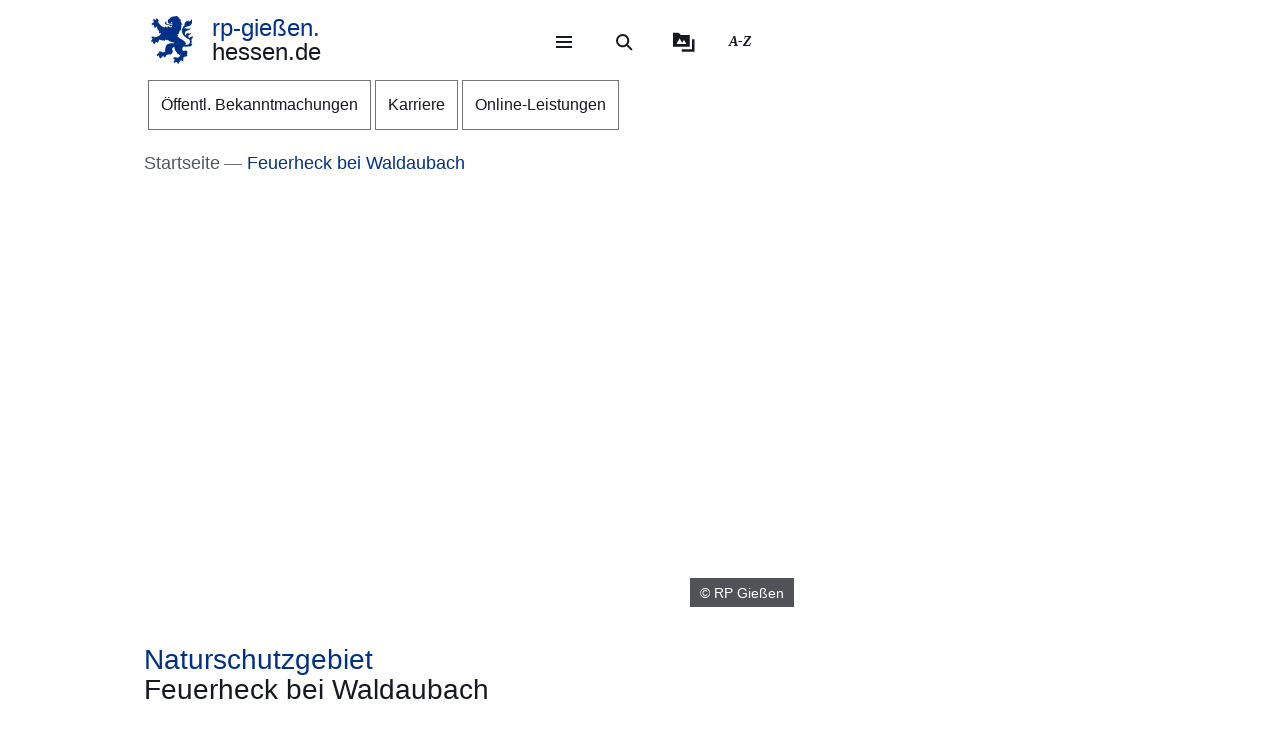

--- FILE ---
content_type: text/html; charset=UTF-8
request_url: https://rp-giessen.hessen.de/Feuerheck-bei-Waldaubach
body_size: 34655
content:
<!DOCTYPE html>
<html lang="de" dir="ltr" prefix="content: http://purl.org/rss/1.0/modules/content/  dc: http://purl.org/dc/terms/  foaf: http://xmlns.com/foaf/0.1/  og: http://ogp.me/ns#  rdfs: http://www.w3.org/2000/01/rdf-schema#  schema: http://schema.org/  sioc: http://rdfs.org/sioc/ns#  sioct: http://rdfs.org/sioc/types#  skos: http://www.w3.org/2004/02/skos/core#  xsd: http://www.w3.org/2001/XMLSchema# ">
  <head>
    <meta http-equiv="X-UA-Compatible" content="IE=edge,chrome=1" />
    <meta charset="utf-8" />
<noscript><style>form.antibot * :not(.antibot-message) { display: none !important; }</style>
</noscript><style>/* @see https://github.com/aFarkas/lazysizes#broken-image-symbol */.js img.lazyload:not([src]) { visibility: hidden; }/* @see https://github.com/aFarkas/lazysizes#automatically-setting-the-sizes-attribute */.js img.lazyloaded[data-sizes=auto] { display: block; width: 100%; }</style>
<meta name="description" content="Die „Feuerheck bei Waldaubach“ ist ein reines Waldgebiet und liegt im Hohen Westerwald auf einer Höhe von 560 bis 600 Metern." />
<meta name="keywords" content="Naturschutzgebiet" />
<link rel="canonical" href="https://rp-giessen.hessen.de/Feuerheck-bei-Waldaubach" />
<link rel="icon" href="https://rp-giessen.hessen.de/sites/rp-giessen.hessen.de/files/styles/icon_64/public/favicon/favicon.png?itok=fTO56T6f" />
<link rel="icon" sizes="16x16" href="https://rp-giessen.hessen.de/sites/rp-giessen.hessen.de/files/styles/icon_16/public/favicon/favicon.png?itok=QTjE-twX" />
<link rel="icon" sizes="32x32" href="https://rp-giessen.hessen.de/sites/rp-giessen.hessen.de/files/styles/icon_32/public/favicon/favicon.png?itok=1vG_6gGQ" />
<link rel="icon" sizes="96x96" href="https://rp-giessen.hessen.de/sites/rp-giessen.hessen.de/files/styles/icon_96/public/favicon/favicon.png?itok=ixkqvmQD" />
<link rel="icon" sizes="192x192" href="https://rp-giessen.hessen.de/sites/rp-giessen.hessen.de/files/styles/icon_192/public/favicon/favicon.png?itok=SfAGeDBU" />
<link rel="apple-touch-icon" href="https://rp-giessen.hessen.de/sites/rp-giessen.hessen.de/files/styles/icon_60/public/favicon/favicon.png?itok=LAzJPlqx" />
<link rel="apple-touch-icon" sizes="72x72" href="https://rp-giessen.hessen.de/sites/rp-giessen.hessen.de/files/styles/icon_72/public/favicon/favicon.png?itok=TwJxrKKL" />
<link rel="apple-touch-icon" sizes="76x76" href="https://rp-giessen.hessen.de/sites/rp-giessen.hessen.de/files/styles/icon_76/public/favicon/favicon.png?itok=Ku4mKpMC" />
<link rel="apple-touch-icon" sizes="114x114" href="https://rp-giessen.hessen.de/sites/rp-giessen.hessen.de/files/styles/icon_114/public/favicon/favicon.png?itok=KalhKtkI" />
<link rel="apple-touch-icon" sizes="120x120" href="https://rp-giessen.hessen.de/sites/rp-giessen.hessen.de/files/styles/icon_120/public/favicon/favicon.png?itok=-hJIxynj" />
<link rel="apple-touch-icon" sizes="144x144" href="https://rp-giessen.hessen.de/sites/rp-giessen.hessen.de/files/styles/icon_144/public/favicon/favicon.png?itok=r6fssrzs" />
<link rel="apple-touch-icon" sizes="152x152" href="https://rp-giessen.hessen.de/sites/rp-giessen.hessen.de/files/styles/icon_152/public/favicon/favicon.png?itok=ByIYnJPs" />
<link rel="apple-touch-icon" sizes="180x180" href="https://rp-giessen.hessen.de/sites/rp-giessen.hessen.de/files/styles/icon_180/public/favicon/favicon.png?itok=CRcDdVEI" />
<link rel="apple-touch-icon-precomposed" href="https://rp-giessen.hessen.de/sites/rp-giessen.hessen.de/files/styles/icon_57/public/favicon/favicon.png?itok=Fi4a_xXU" />
<link rel="apple-touch-icon-precomposed" sizes="72x72" href="https://rp-giessen.hessen.de/sites/rp-giessen.hessen.de/files/styles/icon_72/public/favicon/favicon.png?itok=TwJxrKKL" />
<link rel="apple-touch-icon-precomposed" sizes="76x76" href="https://rp-giessen.hessen.de/sites/rp-giessen.hessen.de/files/styles/icon_76/public/favicon/favicon.png?itok=Ku4mKpMC" />
<link rel="apple-touch-icon-precomposed" sizes="114x114" href="https://rp-giessen.hessen.de/sites/rp-giessen.hessen.de/files/styles/icon_114/public/favicon/favicon.png?itok=KalhKtkI" />
<link rel="apple-touch-icon-precomposed" sizes="120x120" href="https://rp-giessen.hessen.de/sites/rp-giessen.hessen.de/files/styles/icon_120/public/favicon/favicon.png?itok=-hJIxynj" />
<link rel="apple-touch-icon-precomposed" sizes="144x144" href="https://rp-giessen.hessen.de/sites/rp-giessen.hessen.de/files/styles/icon_144/public/favicon/favicon.png?itok=r6fssrzs" />
<link rel="apple-touch-icon-precomposed" sizes="152x152" href="https://rp-giessen.hessen.de/sites/rp-giessen.hessen.de/files/styles/icon_152/public/favicon/favicon.png?itok=ByIYnJPs" />
<link rel="apple-touch-icon-precomposed" sizes="180x180" href="https://rp-giessen.hessen.de/sites/rp-giessen.hessen.de/files/styles/icon_180/public/favicon/favicon.png?itok=CRcDdVEI" />
<meta property="og:site_name" content="rp-gießen.hessen.de" />
<meta property="og:title" content="Feuerheck bei Waldaubach" />
<meta property="og:description" content="Die „Feuerheck bei Waldaubach“ ist ein reines Waldgebiet und liegt im Hohen Westerwald auf einer Höhe von 560 bis 600 Metern." />
<meta property="og:image" content="https://rp-giessen.hessen.de/sites/rp-giessen.hessen.de/files/styles/og_image/public/2022-02/foto_1532018_feuerheck_bei_waldaubach.jpg?itok=guSQi6My" />
<meta name="Generator" content="Drupal 11 (https://www.drupal.org)" />
<meta name="MobileOptimized" content="width" />
<meta name="HandheldFriendly" content="true" />
<meta name="viewport" content="width=device-width, initial-scale=1.0" />
<meta name="format-detection" content="telephone=no" />
<link rel="alternate" hreflang="de" href="https://rp-giessen.hessen.de/Feuerheck-bei-Waldaubach" />

    <title>Feuerheck bei Waldaubach | rp-gießen.hessen.de</title>
    <style type="text/css" data-include>
      :root {
        --hw-dark: #00225f;
        --hw-standard: #003087;
        --hw-kick: #b3f2db;
        --hw-focus: #B158ED;
      }
    </style>
    <link rel="stylesheet" media="all" href="/sites/rp-giessen.hessen.de/files/css/css_7iBBggiGjjY04Qxne4dktf8s_YmfELI-WBdxMpwjF38.css?delta=0&amp;language=de&amp;theme=hw_radix_standard&amp;include=eJxFjVEOwyAMQy9Ex5GiABkwUUBJWMvtRytt-_Oznmx0hXrBSWzxF40jVWKQ5jMWkIScawQ3VFsVKzrLYuMbkw08OpYHvvA06QDGkE8QxRqQw63S1euRIzxH9ZrvCW61TFBCIe7IKmanOkDeEbK_jAu3hduNZjkYGXuS7-O_eYzahytZEgUjU5R269bwB_JuV6Q" />
<link rel="stylesheet" media="all" href="/modules/modified/ableplayer/css/ableplayer.override.min.css?t96c6t" data-include />
<link rel="stylesheet" media="all" href="/sites/rp-giessen.hessen.de/files/css/css_K1-TmrIrMqRSsakRAcfRtVqUPiP0Ns0IOmVLHmUAlY0.css?delta=2&amp;language=de&amp;theme=hw_radix_standard&amp;include=eJxFjVEOwyAMQy9Ex5GiABkwUUBJWMvtRytt-_Oznmx0hXrBSWzxF40jVWKQ5jMWkIScawQ3VFsVKzrLYuMbkw08OpYHvvA06QDGkE8QxRqQw63S1euRIzxH9ZrvCW61TFBCIe7IKmanOkDeEbK_jAu3hduNZjkYGXuS7-O_eYzahytZEgUjU5R269bwB_JuV6Q" />
<link rel="stylesheet" media="all" href="/sites/rp-giessen.hessen.de/files/css/css_xl8FScFXmbTQx85G_qjs6yzXNGqP4NXLtxdEJfzunvg.css?delta=3&amp;language=de&amp;theme=hw_radix_standard&amp;include=eJxFjVEOwyAMQy9Ex5GiABkwUUBJWMvtRytt-_Oznmx0hXrBSWzxF40jVWKQ5jMWkIScawQ3VFsVKzrLYuMbkw08OpYHvvA06QDGkE8QxRqQw63S1euRIzxH9ZrvCW61TFBCIe7IKmanOkDeEbK_jAu3hduNZjkYGXuS7-O_eYzahytZEgUjU5R269bwB_JuV6Q" data-include />

        <script src="/themes/custom/hw_radix_standard/src/js/modernizr/modernizr-custom.js?v=3.6.0"></script>


  </head>
  <body class="path-node page-node-type-hw-article" tabindex="-1">
            <div id="skip">
      <nav class="position-fixed sprungmarken bg-gray sr-only" aria-label="Sprungmarken Navigation">
        <ul>
          <li class="position-absolute"><a class="sr-only sr-only-focusable d-none d-xl-inline" href="#header-banner">Direkt zum Kopf der Seite</a></li>
          <li class="position-absolute"><a class="sr-only sr-only-focusable d-xl-none" href="#header-banner-mobile">Direkt zum Kopf der Seite</a></li>
          <li class="position-absolute"><a class="sr-only sr-only-focusable" href="#main-content">Direkt zum Inhalt</a></li>
          <li class="position-absolute"><a class="sr-only sr-only-focusable" href="#footer">Direkt zum Fuß der Seite</a></li>
        </ul>
      </nav>
    </div>

    
      <div class="dialog-off-canvas-main-canvas" data-off-canvas-main-canvas>
    
<div id="page-wrapper" class="page clearfix" tabindex="-1">

    <div class="container px-0">

                      <header id="header-banner" class="d-none d-xl-block" role="banner" tabindex="-1">
            
      

  <div class="block block--hw-radix-standard-branding header-brand position-fixed d-none d-xl-block">

  
    

      

    <span class="visually-hidden">&nbsp;</span>      <a class="navbar-brand nav-brand-small align-items-center d-inline-flex py-1" href="/" title="Zur Startseite">
                                  <svg role="img" xmlns="http://www.w3.org/2000/svg" width="52" height="60" viewBox="0 0 52 60" focusable="false" aria-labelledby="logo-hessenweb-description">
<title id="logo-hessenweb-description">Logo Hessen-Löwe - Hessisches Wappentier - Zur Startseite</title>
  <path id="logo-hessenweb-standard" d="M1083 24.973a2.6 2.6 0 0 1-1.618 1.022c-.982.141-1.838.634-1.673 1.721 0 0-2.4-1.681-2.149-2.741s1.274-1.392 2.33-1.868a2.12 2.12 0 0 0 1.525-2.519s-.214 1.242-1.326 1.334-2.858-.712-3.806-.31a2.364 2.364 0 0 0-1.491 2.78 2.554 2.554 0 0 1-1.386-2.194c-.109-1.647.074-3.219 3.932-4.352s3.206-3.11 3.206-3.11-.148.916-2.04 1.1-2.441-.476-3.971.476l1.017-1.022s-2.326-.432-3.237.729c0 0 .765-2.343 4.261-2.889s5.28-2.47 5.6-4.426a9.791 9.791 0 0 0-.292-4.792 5.779 5.779 0 0 1-3.712 3.365 4.406 4.406 0 0 0 .105-1.973 11.662 11.662 0 0 0-1.671.729c-1.457.7-4.3 1.61-3.607 5.633 0 0-3.545 2.414-3.239 8.006s8.12 9.033 8.12 9.033 2.876 1.868 1.71 4.537-2.111 2.669-5.717 2.669a3.035 3.035 0 0 0-.642-3.922 26.861 26.861 0 0 0-4.667-3.171 26.16 26.16 0 0 1-4.661-3.219 1.17 1.17 0 0 0 .964-.9 3.2 3.2 0 0 1-.892-2.12 4.391 4.391 0 0 0 1.9.312s-.365-2.044.4-2.96a4.066 4.066 0 0 0 .988-2.049h1.929a3.644 3.644 0 0 1-.657-1.829c.071-.768.729-3.585.071-5.048 0 0 1.455-.035 1.824-.511a8.956 8.956 0 0 1-1.714-2.343c-.329-.951-.766-2.12-1.093-2.266 0 0 .947-.587 1.022-1.025 0 0-1.821-1.061-2.222-1.392s-.548-.326-.548-.326 1.056-.44 1-1a3.52 3.52 0 0 1-2.091-.569 2.235 2.235 0 0 0-.506-1.022 1.564 1.564 0 0 0-2.151-.222s-2.036-.365-2.619.366c0 0-4.262-.035-4.949 2.56 0 0-3.052.881-2.4 3.182a1.984 1.984 0 0 0 1.49 2.634 1.748 1.748 0 0 0 2.364-1.609s1.683.109 2.009 1.462c.022.088.041.176.057.261a10.033 10.033 0 0 0-4.241.507c-2.3.805-2.947.37-3.475-.159s-.526-1.369.311-2.255a1.539 1.539 0 0 0-2.153.916c-.731 1.9 1.1 2.921 2.587 2.925 1.632 0 2.473-.587 4.115-.951a7.222 7.222 0 0 1 2.877-.1 1.05 1.05 0 0 1-.982.939c-.769.074-1.684-.393-2.459.018a1.038 1.038 0 0 0 .262 1.767c.813.317 1.175-.578 1.736-.449a.823.823 0 0 1 .565 1c-.154.493-1.456 1.72-3.966-.144a3.782 3.782 0 0 0-1.421-.731v1.757a2.908 2.908 0 0 1-2.658-1.106s-1.32.347-1.33 1.417a11.816 11.816 0 0 1-4.678-2.8 26.678 26.678 0 0 1-2.872-3.584 1.649 1.649 0 0 1 .038-1.966 1.109 1.109 0 0 0-.477-1.617s-.379-1.334-1.539-1.432a2.032 2.032 0 0 0-1.773.736s1.07.581 1 1.01a1.247 1.247 0 0 1-.4.655.924.924 0 0 0-.964-.749s-1-1.381-2.258-.622a1.7 1.7 0 0 0-.692 1.462s1.2-.109 1.165.218a1.132 1.132 0 0 0-.14 1.388 2.205 2.205 0 0 0 1.014.77s-1.356-.365-1.82.44a1.845 1.845 0 0 0-1.574 2.255 3.683 3.683 0 0 0 .811 1.364s-.163-1.133.71-1.244a1.221 1.221 0 0 0 1.4.405 1.114 1.114 0 0 0 .544 1.572 1.155 1.155 0 0 1-1.131.585s.916 1.559 2 1.262a2.485 2.485 0 0 0 1.274-1.262l.274-.273s2.122 3.161 1.644 4.99c0 0 1.185.255 1.575-.511 0 0 .622 2.449-.327 3.728 0 0 1.565.55 2.074-.476 0 0 1.237 1.757-.363 2.049l.291.77a16.042 16.042 0 0 1-4.625 2.379c-2.185.546-2.16 1.045-3.024.144-.684-.715-1.057-.257-1.057-.257a1.962 1.962 0 0 0-2.694 1.279s1.2-.07 1.35.292c0 0-.136 1.043.619 1.135 0 0-1.354.12-1.164 1.374 0 0-1.941.881.253 3.048 0 0 .182-1.133.656-1.207 0 0 .447.358.765 0a1.367 1.367 0 0 0 .327 1.9s-.252 1.388 1.586 1.589a3.421 3.421 0 0 1 .31-1.48 1.163 1.163 0 0 0 .948-1.283.789.789 0 0 1 .182-.7s.254.877 1.055.659a5.121 5.121 0 0 0 .656 1.131s1.2-.467 1.164-1.5a1.249 1.249 0 0 0 .509-1.942 4.19 4.19 0 0 1 4.659.657.821.821 0 0 0 .774-.877s1.327.493 1.353 1.362c0 0 1.3-.472 1.229-1.568 0 0 2.258-.329 2.585.842a1.156 1.156 0 0 0 .728-1.17s2.147 3.182 8.664 3.767l-.6.6-.2.2s-4.894-.259-6.956.8-3.472 1.846-3.812 6.078a3.1 3.1 0 0 1-.735 2.3s.4.659.946.659a3.442 3.442 0 0 1-2.332 1.392c-1.677.294-1.964.1-2.235-.277a.917.917 0 0 0-1.3-.329 1.8 1.8 0 0 0-.766-.423 1.573 1.573 0 0 0-1.891 1.649s.947-.257 1.235 0l.147.657s-1.464-.731-2.033.405c0 0-2.953.731-.843 3.547 0 0 .33-1.17 1.075-1.075a1.083 1.083 0 0 0 1.148.27s-.819 1.189.256 1.829a2.074 2.074 0 0 0 1.126 1.61s.948-.44 1.074-1.078a1.759 1.759 0 0 0 1.547-2.067 3.232 3.232 0 0 0 .838-.257s.035.877 1.291 1.3a.866.866 0 0 1 0 1s2.019 0 1.8-1.5c0 0 .693-.292.509-1.392 0 0 2.476-.768 2.984-1.427l.474.846s1.365-.493 1.747-1.318l.184 1.533s3.2-2.174 3.022-4.5c-.161-2.083-.872-2.56-.836-3.256a2.629 2.629 0 0 1 3.132-2.047 6.4 6.4 0 0 0 1.016 4.5c1.456 1.825 2.511 2.669 2.511 3.326v1.061s1.311-.4 1.386-.694c0 0 .509 1.868 1.418 1.9a4.848 4.848 0 0 1 1.131-1.536 5.4 5.4 0 0 1-1.414 3.383c-1.227 1.054-2.011 1.409-3.25 1.151a1.371 1.371 0 0 0-1.639-.476 1.981 1.981 0 0 0-2.473.733 2.473 2.473 0 0 0 0 1.938s.691-1.022 1.128-.8c0 0 0 .731.62.805a1.338 1.338 0 0 0-.769 1.827s-1.893 1.17 0 2.889c0 0 .071-.8 1.329-1.334a1.693 1.693 0 0 0 1.618-.275l.8.807a3.021 3.021 0 0 1 .583 1.833s1.712-.7 1.673-1.9a1.507 1.507 0 0 0 .986-1.792s.948-.292.8-1.133a1.122 1.122 0 0 0 1.455.4s.982.44.964.969a1.635 1.635 0 0 0 1.036-2.137 1.219 1.219 0 0 0-.435-1.757s1.455-1.207 1.6-1.938c0 0 .573.8.938.8a1.606 1.606 0 0 0 .737-1.318 1.869 1.869 0 0 0 2.513-.7s-1.13-.511-.509-2.632c0 0 .947-2.46-.444-3.251-1.216-.7-1.819-.557-3.161-.041 0 0-2.7.923-2.548-2.925a3.677 3.677 0 0 1 2-2.819 6.789 6.789 0 0 0 5.825 0s1.821.816 2.842-.035c1.146-.958 1.6-2.047 2.272-2.357 0 0-1.364-.768-1.911-.384 0 0 1.056-1.025.692-3.841s.655-2.671 1.219-3.658a3.74 3.74 0 0 0 .005-2.59" transform="translate(-1031.253)" style="fill:#003593"/>
</svg>

                                      <p class="p-reboot align-self-center col"><span class="site-name-prefix">rp-gießen.</span><br>hessen.de</p>
      </a>
  
  
  </div>

  <div class="block block--hw-radix-standard-meta-menu">

  
    <div style="display:none"><?xml version="1.0" encoding="UTF-8"?>
<svg xmlns="http://www.w3.org/2000/svg" xmlns:xlink="http://www.w3.org/1999/xlink" id="meta-navigation-icon-map" aria-hidden="true" style="position: absolute; width: 0; height: 0; overflow: hidden;" version="1.1">
  <defs>
    <symbol id="icon-meta-navigationicon_barrierefreiheit" viewBox="0 0 33 32">
      <path fill="currentColor" d="M30.298 10.902c-0.11-0.935-0.898-1.653-1.853-1.653-0.078 0-0.155 0.005-0.23 0.014l0.009-0.001-4.2 0.573-0.868 0.134-0.56 0.091c-0.441 0.090-0.954 0.15-1.479 0.165l-0.013 0c-0.276 0.018-0.598 0.028-0.923 0.028-0.892 0-1.766-0.076-2.617-0.223l0.091 0.013c-1.54-0.243-3.106-0.434-4.62-0.655l-0.946-0.126c-0.081-0.012-0.174-0.019-0.269-0.019-0.94 0-1.72 0.688-1.863 1.588l-0.001 0.011c-0.011 0.077-0.017 0.166-0.017 0.257 0 0.952 0.696 1.742 1.606 1.889l0.011 0.001 1.735 0.3 1.488 0.174 2.295 0.321v0.1c0.008 0.13 0.013 0.281 0.013 0.434s-0.005 0.304-0.014 0.455l0.001-0.021c-0.091 1.050-0.187 2.108-0.291 3.15v0.386c-0.024 0.499-0.102 0.97-0.228 1.42l0.011-0.045c-0.408 1.336-0.868 2.69-1.3 4l-0.11 0.347c-0.030 0.1-0.8 2.477-0.868 2.681-0.059 0.184-0.092 0.395-0.092 0.614 0 0.339 0.081 0.659 0.224 0.942l-0.005-0.012c0.223 0.365 0.592 0.621 1.024 0.689l0.008 0.001 0.217 0.039c0.138 0.036 0.303 0.063 0.471 0.077l0.011 0.001h0.056c0.803-0.001 1.487-0.508 1.751-1.219l0.004-0.013c0.182-0.516 0.36-1.059 0.529-1.579l0.716-2.169 0.2-0.612c0.226-0.7 0.46-1.423 0.681-2.143l1.327 4.013c0.226 0.72 0.482 1.5 0.8 2.438 0.157 0.473 0.493 0.85 0.926 1.058l0.011 0.005c0.238 0.122 0.52 0.193 0.818 0.193 0.206 0 0.404-0.034 0.588-0.097l-0.013 0.004c0.779-0.244 1.335-0.959 1.335-1.804 0-0.195-0.030-0.383-0.084-0.56l0.004 0.013c-0.078-0.221-0.169-0.477-0.243-0.742l-1.462-4.477c-0.31-0.765-0.536-1.654-0.638-2.58l-0.004-0.045c-0.065-0.829-0.121-1.432-0.169-1.844-0.035-0.295-0.061-0.56-0.082-0.846-0.022-0.2-0.039-0.434-0.065-0.664-0.039-0.573-0.039-1.15-0.039-1.583l5.54-0.785c0.963-0.119 1.701-0.932 1.701-1.917 0-0.067-0.003-0.133-0.010-0.199l0.001 0.008zM22.871 12.802c-0.438 0.012-0.789 0.37-0.789 0.811 0 0.029 0.002 0.058 0.005 0.087l-0-0.004c0 0.239 0 0.495 0.026 0.764s0.035 0.625 0.035 0.963l0.143 1.527 0.065 0.542c0.059 0.374 0.098 0.813 0.108 1.259l0 0.012c0.124 1.076 0.373 2.056 0.735 2.98l-0.028-0.080 1.466 4.416c0.035 0.121 0.074 0.243 0.113 0.364s0.082 0.243 0.117 0.364v0.030c0.021 0.073 0.034 0.157 0.034 0.244 0 0.162-0.043 0.314-0.118 0.446l0.002-0.004c-0.186 0.296-0.511 0.489-0.881 0.489-0.12 0-0.235-0.020-0.342-0.058l0.007 0.002c-0.204-0.11-0.358-0.289-0.432-0.506l-0.002-0.006c-0.165-0.486-0.325-0.98-0.482-1.458-0.108-0.33-0.213-0.655-0.321-0.976l-1.5-4.573c-0.213-0.59-0.642-0.638-0.868-0.577-0.282 0.088-0.501 0.3-0.598 0.571l-0.002 0.006c-0.187 0.551-0.364 1.1-0.547 1.653s-0.356 1.106-0.542 1.653l-0.596 1.866c-0.1 0.308-0.2 0.6-0.3 0.868s-0.234 0.664-0.334 1c-0.147 0.577-0.829 0.664-1.241 0.577-0.24-0.029-0.441-0.171-0.553-0.369l-0.002-0.004c-0.028-0.098-0.044-0.21-0.044-0.327 0-0.221 0.058-0.428 0.16-0.607l-0.003 0.006 0.243-0.6 0.586-1.835 0.174-0.521c0.408-1.249 0.833-2.547 1.232-3.835 0.131-0.459 0.222-0.994 0.255-1.545l0.001-0.021v-0.373c0.117-1.076 0.217-2.169 0.295-3.189v-1.217c0-0.007 0-0.015 0-0.023 0-0.395-0.305-0.719-0.692-0.749l-0.003-0-2.438-0.33-1.575-0.221-1.735-0.256c-0.46-0.072-0.807-0.465-0.807-0.939 0-0.040 0.003-0.080 0.007-0.12l-0 0.005c0.082-0.435 0.458-0.761 0.911-0.764h0c0.021-0.002 0.046-0.003 0.072-0.003s0.050 0.001 0.075 0.003l-0.003-0 1.4 0.187c1.367 0.187 2.776 0.382 4.147 0.655 0.785 0.139 1.69 0.218 2.613 0.218 0.373 0 0.744-0.013 1.111-0.039l-0.049 0.003c0.707-0.048 1.414-0.152 2.139-0.269l0.868-0.121 1.735-0.3 2.382-0.334c0.016-0.001 0.035-0.002 0.054-0.002 0.376 0 0.699 0.225 0.844 0.547l0.002 0.006c0.052 0.109 0.082 0.237 0.082 0.373 0 0.266-0.117 0.505-0.302 0.668l-0.001 0.001c-0.142 0.107-0.314 0.181-0.502 0.207l-0.006 0.001z"></path>
      <path fill="currentColor" d="M6.070 14.464h6.486c1.105 0 2 0.895 2 2v6.486c0 1.105-0.895 2-2 2h-6.486c-1.105 0-2-0.895-2-2v-6.486c0-1.105 0.895-2 2-2z"></path>
      <path fill="#fff" d="M10.916 23.228h-2.6c-0.001 0-0.003 0-0.005 0-0.114 0-0.219-0.045-0.295-0.118l0 0c-0.071-0.079-0.114-0.185-0.114-0.3s0.043-0.221 0.114-0.3l-0 0c0.068-0.045 0.152-0.072 0.243-0.072 0.020 0 0.040 0.001 0.060 0.004l-0.002-0h0.87v-3.223h-0.855c-0.118-0.001-0.224-0.050-0.3-0.128l-0-0c-0.071-0.079-0.115-0.184-0.115-0.3s0.044-0.221 0.115-0.3l-0 0c0.076-0.078 0.182-0.127 0.3-0.128h1.295c0.118 0.001 0.224 0.050 0.3 0.128l0 0c0.071 0.071 0.115 0.169 0.115 0.277 0 0.008-0 0.016-0.001 0.024l0-0.001v3.653h0.859c0.233 0.008 0.421 0.195 0.428 0.427l0 0.001c0 0.002 0 0.004 0 0.007 0 0.116-0.049 0.22-0.128 0.293l-0 0c-0.061 0.039-0.136 0.061-0.216 0.061-0.024 0-0.047-0.002-0.069-0.006l0.002 0zM9.18 16.167h0.449c0.004-0 0.010-0 0.015-0 0.111 0 0.211 0.044 0.285 0.114l-0-0c0.071 0.076 0.114 0.178 0.114 0.291 0 0.003-0 0.006-0 0.010v-0 0.356c0 0.004 0 0.010 0 0.015 0 0.228-0.185 0.413-0.413 0.413-0.002 0-0.003 0-0.005-0h-0.449c-0 0-0.001 0-0.001 0-0.122 0-0.232-0.049-0.313-0.128l0 0c-0.072-0.075-0.117-0.177-0.118-0.289v-0.367c0.001-0.118 0.050-0.224 0.128-0.3l0-0c0.072-0.070 0.171-0.114 0.279-0.114 0.009 0 0.017 0 0.026 0.001l-0.001-0z"></path>
      <path fill="currentColor" d="M20.143 8.789c-0 0-0.001 0-0.001 0-1.653 0-2.997-1.32-3.036-2.963l-0-0.004c0-0.003-0-0.008-0-0.012 0-0.838 0.331-1.599 0.869-2.158l-0.001 0.001c0.094-0.087 0.22-0.14 0.358-0.14s0.264 0.053 0.358 0.14l-0-0c0.087 0.093 0.14 0.218 0.14 0.356s-0.053 0.263-0.14 0.356l0-0c-0.354 0.363-0.572 0.86-0.572 1.408 0 1.114 0.903 2.017 2.017 2.017s2.017-0.903 2.017-2.017c0-0.567-0.234-1.080-0.611-1.446l-0-0c-0.35-0.349-0.833-0.564-1.366-0.564-0.012 0-0.024 0-0.036 0l0.002-0c-0.013 0.001-0.029 0.002-0.044 0.002-0.271 0-0.49-0.219-0.49-0.49s0.219-0.49 0.49-0.49c0.016 0 0.031 0.001 0.046 0.002l-0.002-0c1.657 0 3 1.343 3 3s-1.343 3-3 3v0z"></path>
    </symbol>
    <symbol id="icon-meta-navigationicon_gebaerdensprache" viewBox="0 0 32 32">
      <path fill="currentColor" d="M18.36 28.968c-0.001 0-0.002 0-0.002 0-0.12 0-0.236-0.014-0.348-0.040l0.010 0.002-5.611-1.342c-0.22-0.056-0.38-0.252-0.38-0.486 0-0.277 0.224-0.501 0.501-0.501 0.043 0 0.085 0.005 0.124 0.016l-0.003-0.001 5.585 1.354c0.033 0.008 0.071 0.012 0.11 0.012 0.277 0 0.502-0.225 0.502-0.502 0-0.238-0.166-0.438-0.389-0.489l-0.003-0.001-3.272-0.885c-0.216-0.059-0.372-0.253-0.372-0.483 0-0.041 0.005-0.082 0.015-0.12l-0.001 0.003c0.058-0.222 0.257-0.383 0.493-0.383 0.032 0 0.064 0.003 0.095 0.009l-0.003-0 4.736 0.9c0.019 0.002 0.041 0.003 0.063 0.003 0.318 0 0.576-0.258 0.576-0.576 0-0.283-0.204-0.519-0.474-0.567l-0.003-0.001-4.589-0.987c-0.255-0.025-0.452-0.239-0.452-0.498 0-0.276 0.224-0.5 0.5-0.5 0.036 0 0.072 0.004 0.106 0.011l-0.003-0.001 5.442 0.488c0.038 0.008 0.082 0.013 0.127 0.013 0.195 0 0.368-0.088 0.484-0.227l0.001-0.001c0.088-0.106 0.142-0.244 0.142-0.395 0-0.088-0.018-0.172-0.052-0.248l0.002 0.004c-0.092-0.21-0.29-0.358-0.525-0.377l-0.002-0-5.54-0.4c-0.276 0-0.5-0.224-0.5-0.5s0.224-0.5 0.5-0.5v0l5.015-0.229c0.005 0 0.010 0 0.015 0 0.137 0 0.262-0.054 0.354-0.142l-0 0c0.095-0.091 0.153-0.219 0.153-0.36 0-0.271-0.215-0.491-0.483-0.5l-0.001-0-8.279-0.128c-0.192-0.002-0.358-0.112-0.441-0.272l-0.001-0.003c-0.033-0.065-0.053-0.142-0.053-0.224 0-0.11 0.036-0.212 0.096-0.295l-0.001 0.001 2.3-3.2c0.1-0.128 0.377-0.5 0.109-0.784-0.093-0.102-0.227-0.166-0.376-0.166-0.13 0-0.248 0.049-0.338 0.129l0.001-0-5.354 4.787c-0.758 0.729-1.229 1.752-1.229 2.884 0 1.656 1.006 3.077 2.441 3.685l0.026 0.010c0.203 0.067 0.347 0.255 0.347 0.476 0 0.276-0.224 0.5-0.5 0.5-0.082 0-0.159-0.020-0.227-0.054l0.003 0.001c-1.819-0.775-3.071-2.548-3.071-4.613 0-1.418 0.59-2.697 1.538-3.607l0.002-0.002 5.355-4.794c0.269-0.259 0.636-0.418 1.040-0.418 0.829 0 1.502 0.672 1.502 1.502 0 0.426-0.177 0.81-0.462 1.084l-0.001 0-1.725 2.4 7.306 0.11c0.826 0.003 1.494 0.674 1.494 1.5 0 0.489-0.234 0.923-0.596 1.197l-0.004 0.003c0.667 0.21 1.142 0.823 1.142 1.547 0 0.894-0.725 1.619-1.619 1.619-0.006 0-0.012-0-0.018-0h0.001c0.246 0.276 0.396 0.641 0.396 1.041 0 0.278-0.073 0.54-0.2 0.767l0.004-0.008c-0.276 0.492-0.795 0.82-1.39 0.82-0.088 0-0.175-0.007-0.259-0.021l0.009 0.001-0.2-0.038c0.055 0.149 0.087 0.321 0.087 0.5 0 0.82-0.664 1.484-1.484 1.484-0.004 0-0.008 0-0.011-0h0.001z"></path>
      <path fill="currentColor" d="M19.128 16.191c-0.002 0-0.004 0-0.006 0-0.276 0-0.5-0.224-0.5-0.5 0-0.175 0.090-0.328 0.225-0.418l0.002-0.001 3.429-2.251c0.126-0.091 0.206-0.236 0.206-0.401 0-0.108-0.035-0.209-0.094-0.29l0.001 0.001c-0.093-0.129-0.244-0.213-0.413-0.213-0.107 0-0.206 0.033-0.288 0.090l0.002-0.001-2.855 1.827c-0.081 0.055-0.181 0.088-0.289 0.088-0.176 0-0.331-0.088-0.424-0.222l-0.001-0.002c-0.056-0.080-0.089-0.18-0.089-0.287 0-0.175 0.088-0.329 0.223-0.421l0.002-0.001 3.851-2.892c0.078-0.097 0.126-0.222 0.126-0.357 0-0.142-0.052-0.272-0.137-0.371l0.001 0.001c-0.107-0.125-0.265-0.203-0.441-0.203-0.103 0-0.199 0.027-0.283 0.074l0.003-0.002-3.814 2.735c-0.082 0.058-0.183 0.092-0.293 0.092-0.165 0-0.312-0.078-0.406-0.2l-0.001-0.001c-0.071-0.086-0.113-0.196-0.113-0.317 0-0.146 0.062-0.277 0.162-0.369l0-0 4.006-3.687c0.14-0.115 0.228-0.287 0.228-0.481 0-0.154-0.056-0.295-0.149-0.403l0.001 0.001c-0.116-0.133-0.286-0.216-0.475-0.216-0.155 0-0.297 0.056-0.406 0.149l0.001-0.001-4 3.819c-0.094 0.102-0.228 0.166-0.378 0.166-0.131 0-0.251-0.049-0.342-0.131l0 0c-0.104-0.092-0.169-0.226-0.169-0.375 0-0.131 0.051-0.251 0.134-0.34l-0 0 3.183-3.852c0.089-0.093 0.143-0.218 0.143-0.357 0-0.006-0-0.013-0-0.019l0 0.001c-0.004-0.139-0.066-0.262-0.162-0.349l-0-0c-0.090-0.079-0.208-0.127-0.338-0.127-0.149 0-0.283 0.063-0.376 0.165l-0 0-5.622 6.024c-0.092 0.101-0.224 0.165-0.371 0.165-0.241 0-0.442-0.171-0.489-0.398l-0.001-0.003-0.846-3.837c-0.030-0.15-0.147-0.608-0.514-0.608v0c-0.002-0-0.004-0-0.006-0-0.276 0-0.5 0.224-0.5 0.5 0 0 0 0 0 0v0l-0.019 7.15c-0.017 0.271-0.234 0.486-0.505 0.5l-0.001 0c-0.001 0-0.001 0-0.002 0-0.138 0-0.264-0.056-0.354-0.147v0c-0.090-0.090-0.146-0.215-0.146-0.353 0-0.001 0-0.001 0-0.002v0l0.020-7.125c0.003-0.829 0.676-1.5 1.505-1.5 0.002 0 0.004 0 0.005 0h-0c0.789 0.019 1.431 0.623 1.51 1.393l0.001 0.007 0.634 2.892 4.977-5.342c0.278-0.301 0.675-0.489 1.116-0.489 0.391 0 0.747 0.148 1.016 0.39l-0.001-0.001c0.289 0.258 0.477 0.625 0.5 1.035l0 0.004c0.003 0.032 0.004 0.069 0.004 0.107s-0.002 0.075-0.005 0.112l0-0.005c0.235-0.137 0.518-0.218 0.82-0.218 0.042 0 0.084 0.002 0.126 0.005l-0.006-0c0.844 0.075 1.502 0.779 1.502 1.636 0 0.413-0.152 0.79-0.403 1.078l0.002-0.002c0.682 0.005 1.261 0.44 1.481 1.047l0.003 0.011c0.056 0.155 0.089 0.334 0.089 0.52 0 0.494-0.229 0.935-0.586 1.223l-0.003 0.002-0.162 0.124c0.267 0.116 0.488 0.295 0.65 0.52l0.003 0.005c0.17 0.239 0.272 0.538 0.272 0.86 0 0.51-0.255 0.96-0.645 1.23l-3.45 2.257c-0.077 0.051-0.172 0.082-0.274 0.082-0.003 0-0.006-0-0.009-0h0z"></path>
    </symbol>
    <symbol id="icon-meta-navigationicon_leichte_sprache" viewBox="0 0 32 32">
      <path fill="currentColor" d="M15.58 29c-0.14-0-0.27-0.045-0.375-0.121l0.002 0.001-9.955-7.1c-0.153-0.106-0.252-0.281-0.252-0.479 0-0.003 0-0.006 0-0.010v0-13.028c0.004-0.235 0.142-0.436 0.341-0.531l0.004-0.002c0.081-0.040 0.177-0.064 0.278-0.064 0.141 0 0.271 0.046 0.376 0.123l9.581 6.842 9.583-6.843c0.104-0.074 0.234-0.118 0.373-0.118 0.101 0 0.197 0.023 0.283 0.064l-0.004-0.002c0.203 0.095 0.341 0.296 0.345 0.53v13.027c-0.019 0.332-0.294 0.595-0.629 0.595s-0.61-0.262-0.629-0.593l-0-0.002v-11.84l-8.949 6.395c-0.104 0.075-0.233 0.12-0.373 0.12s-0.27-0.045-0.375-0.121l0.002 0.001-8.949-6.395v11.539l9.322 6.657 6.6-4.691c0.095-0.058 0.21-0.093 0.333-0.093 0.202 0 0.382 0.093 0.5 0.238l0.001 0.001c0.076 0.097 0.122 0.22 0.122 0.355 0 0.179-0.082 0.339-0.21 0.445l-0.001 0.001-6.968 4.975c-0.104 0.077-0.235 0.123-0.377 0.123-0 0-0.001 0-0.001 0h0z"></path>
      <path fill="currentColor" d="M20.558 8.852c-0.005 0-0.012 0-0.018 0-0.329 0-0.596-0.261-0.607-0.587l-0-0.001c-0.212-2.236-2.081-3.972-4.355-3.972s-4.143 1.736-4.354 3.955l-0.001 0.018c0.001 0.014 0.002 0.030 0.002 0.047 0 0.216-0.118 0.404-0.293 0.503l-0.003 0.002c-0.094 0.055-0.207 0.087-0.328 0.087s-0.233-0.032-0.331-0.089l0.003 0.002c-0.178-0.101-0.296-0.289-0.296-0.504 0-0.016 0.001-0.033 0.002-0.049l-0 0.002c0.153-2.97 2.599-5.32 5.593-5.32s5.44 2.35 5.592 5.306l0.001 0.014c-0.007 0.326-0.273 0.588-0.6 0.588-0.003 0-0.005 0-0.008-0h0z"></path>
      <path fill="currentColor" d="M13.092 23.066c-0 0-0.001 0-0.001 0-0.139 0-0.269-0.044-0.374-0.119l0.002 0.001-4.974-3.51c-0.15-0.102-0.248-0.273-0.248-0.466 0-0.134 0.047-0.257 0.125-0.353l-0.001 0.001c0.12-0.143 0.298-0.233 0.497-0.233 0.139 0 0.268 0.044 0.374 0.119l-0.002-0.001 4.978 3.509c0.151 0.103 0.249 0.274 0.249 0.468 0 0.134-0.046 0.256-0.124 0.353l0.001-0.001c-0.116 0.143-0.292 0.233-0.489 0.233-0.005 0-0.009-0-0.014-0h0.001z"></path>
      <path fill="currentColor" d="M13.092 19.516c-0 0-0.001 0-0.001 0-0.139 0-0.269-0.044-0.374-0.119l0.002 0.001-4.974-3.51c-0.15-0.102-0.248-0.273-0.248-0.466 0-0.134 0.047-0.257 0.125-0.353l-0.001 0.001c0.12-0.143 0.298-0.233 0.497-0.233 0.139 0 0.268 0.044 0.374 0.119l-0.002-0.001 4.978 3.509c0.151 0.103 0.249 0.274 0.249 0.468 0 0.134-0.046 0.256-0.124 0.353l0.001-0.001c-0.116 0.143-0.292 0.233-0.489 0.233-0.005 0-0.009-0-0.014-0h0.001z"></path>
      <path fill="currentColor" d="M18.069 19.516c-0.004 0-0.008 0-0.012 0-0.196 0-0.372-0.090-0.487-0.231l-0.001-0.001c-0.077-0.096-0.123-0.218-0.123-0.352 0-0.194 0.098-0.365 0.247-0.467l0.002-0.001 4.978-3.509c0.104-0.073 0.232-0.117 0.372-0.117 0.2 0 0.378 0.090 0.497 0.232l0.001 0.001c0.077 0.095 0.124 0.218 0.124 0.352 0 0.193-0.097 0.364-0.246 0.465l-0.002 0.001-4.976 3.509c-0.104 0.074-0.233 0.118-0.372 0.118-0 0-0.001 0-0.001 0h0z"></path>
    </symbol>
    <symbol id="icon-meta-navigationiconicon_social_media" viewBox="0 0 32 32">
      <path fill="currentColor" d="M19.627 16.176c0.001 0.033 0.002 0.071 0.002 0.11 0 1.816-1.454 3.293-3.261 3.329l-0.003 0c-0.056 0.004-0.122 0.006-0.189 0.006-0.881 0-1.68-0.354-2.261-0.927l0 0c-0.127-0.092-0.208-0.239-0.208-0.406s0.081-0.314 0.207-0.405l0.001-0.001c0.092-0.127 0.239-0.208 0.406-0.208s0.314 0.081 0.405 0.207l0.001 0.001c0.407 0.379 0.955 0.611 1.557 0.611s1.15-0.233 1.558-0.613l-0.001 0.001c0.379-0.407 0.611-0.955 0.611-1.557s-0.233-1.15-0.613-1.558l0.001 0.001c-0.408-0.376-0.956-0.607-1.557-0.607s-1.149 0.231-1.559 0.609l0.002-0.001c-0.39 0.379-0.637 0.904-0.65 1.487l-0 0.002c-0.013 0.292-0.239 0.528-0.526 0.555l-0.002 0c-0.292-0.013-0.528-0.239-0.555-0.526l-0-0.002c-0.001-0.025-0.001-0.054-0.001-0.083 0-1.821 1.45-3.304 3.259-3.356l0.005-0c0.041-0.002 0.088-0.003 0.136-0.003 1.787 0 3.236 1.449 3.236 3.236 0 0.034-0.001 0.068-0.002 0.102l0-0.005z"></path>
      <path fill="currentColor" d="M26.155 17.223l-3.087 0.948c-0.021 0.127-0.059 0.24-0.111 0.345l0.003-0.007c-0.043 0.139-0.089 0.256-0.142 0.368l0.007-0.016c0 0.122-0.108 0.244-0.162 0.338l-0.149 0.325 1.5 2.856c-0.12 0.168-0.235 0.314-0.358 0.454l0.006-0.007-0.406 0.42-0.406 0.406-0.46 0.393-2.856-1.543-0.325 0.149-0.325 0.162-0.366 0.135-0.338 0.108-0.946 3.083c-0.043 0.007-0.092 0.011-0.142 0.011s-0.099-0.004-0.147-0.012l0.005 0.001h-1.733c-0.043 0.007-0.092 0.011-0.142 0.011s-0.099-0.004-0.147-0.012l0.005 0.001-0.885-3.082-0.338-0.108-0.362-0.136-0.325-0.162-0.325-0.149-2.923 1.543-0.46-0.393-0.406-0.406-0.406-0.42c-0.117-0.133-0.232-0.279-0.34-0.43l-0.012-0.017 1.5-2.816c-0.023-0.139-0.075-0.263-0.151-0.369l0.002 0.003c-0.054-0.108-0.108-0.217-0.162-0.338-0.046-0.096-0.092-0.213-0.13-0.333l-0.005-0.019c-0.024-0.127-0.061-0.241-0.112-0.347l0.004 0.009-3.086-0.947c-0.007-0.039-0.011-0.083-0.011-0.128s0.004-0.090 0.011-0.133l-0.001 0.005c0.003-0.045 0.005-0.097 0.005-0.15s-0.002-0.105-0.005-0.157l0 0.007c-0.003-0.045-0.005-0.097-0.005-0.15s0.002-0.105 0.005-0.157l-0 0.007v-0.6c-0.003-0.041-0.005-0.088-0.005-0.136s0.002-0.095 0.006-0.142l-0 0.006c0.003-0.045 0.005-0.097 0.005-0.15s-0.002-0.105-0.005-0.157l0 0.007c-0.007-0.043-0.011-0.092-0.011-0.142s0.004-0.099 0.012-0.147l-0.001 0.005 3.087-0.871c0.021-0.127 0.059-0.24 0.111-0.345l-0.003 0.007c0.041-0.122 0.081-0.244 0.135-0.366 0.058-0.133 0.112-0.239 0.171-0.343l-0.009 0.018 0.145-0.323-1.5-2.924c0.108-0.162 0.23-0.311 0.352-0.46l0.406-0.406c0.122-0.135 0.271-0.271 0.406-0.406 0.136-0.128 0.287-0.244 0.448-0.345l0.012-0.007 2.927 1.5 0.325-0.149 0.324-0.161 0.366-0.135 0.334-0.108 0.884-3.087h2.3l0.948 3.087 0.338 0.108 0.366 0.135 0.325 0.162 0.325 0.149 2.856-1.5c0.162 0.108 0.311 0.23 0.46 0.352 0.147 0.127 0.279 0.259 0.402 0.401l0.004 0.005 0.406 0.406c0.122 0.149 0.244 0.3 0.352 0.46l-1.5 2.924 0.149 0.325c0 0.095 0.108 0.217 0.162 0.325 0.046 0.099 0.092 0.22 0.13 0.345l0.005 0.021c0.041 0.122 0.081 0.23 0.108 0.338l3.087 0.948c0.007 0.043 0.011 0.092 0.011 0.142s-0.004 0.099-0.012 0.147l0.001-0.005c-0.003 0.045-0.005 0.097-0.005 0.15s0.002 0.105 0.005 0.157l-0-0.007c0.003 0.041 0.005 0.088 0.005 0.136s-0.002 0.095-0.006 0.142l0-0.006v0.6c0.003 0.045 0.005 0.097 0.005 0.15s-0.002 0.105-0.005 0.157l0-0.007c-0.003 0.045-0.005 0.097-0.005 0.15s0.002 0.105 0.005 0.157l-0-0.007c0.004 0.029 0.006 0.062 0.006 0.095s-0.002 0.066-0.006 0.099l0-0.004zM22.094 17.223l2.938-0.88v-0.515l-2.3-0.7-0.555-0.162-0.19-0.636-0.15-0.29c-0.031-0.105-0.068-0.195-0.112-0.28l0.004 0.009c-0.037-0.109-0.083-0.202-0.138-0.29l0.003 0.005c-0.052-0.085-0.102-0.183-0.144-0.286l-0.005-0.014-0.284-0.5 0.284-0.555 1.136-2.15-0.068-0.081-0.108-0.095-0.095-0.108-0.135-0.122-2.707 1.354-0.555-0.288-0.257-0.135-0.3-0.122-0.244-0.041-0.3-0.108-0.6-0.19-0.19-0.6-0.7-2.342h-0.483l-0.7 2.342-0.2 0.6-0.6 0.19-0.291 0.112-0.3 0.095c-0.114 0.029-0.214 0.071-0.305 0.125l0.005-0.003-0.257 0.149-0.5 0.284-2.7-1.356h-0.081l-0.095 0.108-0.108 0.092-0.122 0.135 1.354 2.713-0.285 0.552c-0.047 0.117-0.097 0.215-0.154 0.309l0.005-0.009c-0.052 0.082-0.098 0.175-0.132 0.274l-0.003 0.009c-0.040 0.076-0.077 0.166-0.105 0.26l-0.003 0.011-0.081 0.3-0.19 0.636-2.87 0.8v0.509l2.938 0.88 0.19 0.6 0.081 0.284c-0.002 0.012-0.002 0.027-0.002 0.041 0 0.102 0.042 0.194 0.11 0.259l0 0c0.034 0.114 0.080 0.214 0.138 0.305l-0.003-0.005 0.149 0.257 0.284 0.555-1.358 2.702v0.095c0.029 0.043 0.065 0.079 0.107 0.107l0.001 0.001 0.095 0.081 0.135 0.068 2.708-1.421 0.555 0.311 0.257 0.122c0.086 0.055 0.186 0.101 0.292 0.133l0.008 0.002 0.3 0.108 0.3 0.122 0.6 0.149 0.2 0.636 0.7 2.3h0.487l0.7-2.3 0.135-0.569 0.6-0.149 0.284-0.19 0.3-0.108c0.114-0.034 0.214-0.080 0.305-0.138l-0.005 0.003 0.257-0.122 0.555-0.311 2.708 1.421 0.081-0.068 0.095-0.081c0.043-0.029 0.079-0.065 0.107-0.107l0.001-0.001 0.068-0.149-1.137-2.1-0.284-0.6 0.284-0.555 0.149-0.257c0.052-0.082 0.098-0.175 0.132-0.274l0.003-0.009c0.038-0.075 0.074-0.165 0.104-0.257l0.004-0.014 0.081-0.311z"></path>
    </symbol>
  </defs>
</svg>
</div>

      <div id="meta-nav" class="row meta-navigation" tabindex="-1">
  <nav class="col-8 offset-4 mt-5 mb-2 d-none d-xl-block" role="navigation" aria-label="Metanavigation">
    
  




  <ul class="nav meta-menu-list justify-content-lg-end">
                  
                
        
                
        
                
                <li id="menu--7" class="nav-item  level-0   ">

                    
            
                        
                          
              
                          
            
                        <a href="https://www.hessen.de" title="Infoportal hessen.de" class="nav-link link--external outline-offset--nav-link" target="_blank">                  

<i  class="icon icon--link-external"
  aria-hidden="true"
  title="hessen.de"><svg id="icon_link_extern" xmlns="http://www.w3.org/2000/svg" width="16" height="16" viewBox="0 0 16 16">
    <path id="Rechteck_2231" fill="none" stroke="none" d="M0 0H16V16H0z"/>
    <g fill="none" stroke="none" id="Gruppe_3241" transform="translate(16495.592 10468.026)">
        <g id="Gruppe_3241-2" transform="translate(0 -1)">
            <path stroke="currentColor" stroke-width="2" id="Pfad_3389" d="M35.407-8.024v-6h6" transform="translate(-16525.998 -10448.002)"/>
            <path stroke="currentColor" stroke-width="2" id="Linie_1323" d="M0 0L6 6" transform="translate(-16490.592 -10462)"/>
        </g>
    </g>
</svg>

</i>

                                  <span class="link-text">    hessen.de
  </span>
                  <span class="sr-only">Öffnet sich in einem neuen Fenster</span>
                              </a>

          
        </li>
              
                
        
                
        
                
                <li id="menu--28" class="nav-item  level-0   ">

                    
            
                        
                                      
            
                        <a href="/leichte-sprache" title="Informationen in Leichter Sprache" class="nav-link link--internal menu-svg-icons-link position-relative outline-offset--nav-link" data-drupal-link-system-path="node/19">                                    <svg focusable="false" role="img" aria-labelledby="icon-meta-navigationicon_leichte_sprache"  class="link-icon menu-icon menu-icon--right ml-xl-0 d-none d-xl-inline" data-drupal-link-title="Leichte Sprache"  style="height: 32px; width: 32px;">
      <desc id="icon-meta-navigationicon_leichte_sprache">Symbol - Leichte Sprache</desc>
      <use xmlns:xlink="http://www.w3.org/1999/xlink" xlink:href="#icon-meta-navigationicon_leichte_sprache"></use>
    </svg>
                              </a>

          
        </li>
              
                
        
                
        
                
                <li id="menu--16" class="nav-item  level-0   ">

                    
            
                        
                                      
            
                        <a href="/erklaerung-zur-barrierefreiheit" title="Erklärung zur Barrierefreiheit" class="nav-link link--internal menu-svg-icons-link position-relative outline-offset--nav-link" data-drupal-link-system-path="node/25">                                    <svg focusable="false" role="img" aria-labelledby="icon-meta-navigationicon_barrierefreiheit"  class="link-icon menu-icon menu-icon--right ml-xl-0 d-none d-xl-inline" data-drupal-link-title="Barrierefreiheit"  style="height: 32px; width: 32px;">
      <desc id="icon-meta-navigationicon_barrierefreiheit">Symbol - Barrierefreiheit</desc>
      <use xmlns:xlink="http://www.w3.org/1999/xlink" xlink:href="#icon-meta-navigationicon_barrierefreiheit"></use>
    </svg>
                              </a>

          
        </li>
            </ul>

  </nav>
</div>

  
  </div>


        </header>
          
    <div class="row no-gutters mr-xl-n3">

                  <aside class="main-header col-12 col-lg-4" role="complementary">

        


<div class="navbar navbar-expand-xl navbar-offcanvas justify-content-between sticky-top">

      <div class="container d-block px-0 ml-xxl-1 ml-xxxl-3">
      <div class="row no-gutters">
  
                              
      

  <div class="block block--hw-radix-standard-branding-mobile pt-2 mr-0 col-12 col-md-7 col-xl-auto d-xl-none">

  
    

      

            <header id="header-banner-mobile" class="banner-mobile-small" role="banner" tabindex="-1">
        <span class="visually-hidden">&nbsp;</span>      <a class="navbar-brand nav-brand-small align-items-center d-inline-flex hw-branding-mobile-header" href="/" title="Zur Startseite">
                                  <svg role="img" xmlns="http://www.w3.org/2000/svg" width="52" height="60" viewBox="0 0 52 60" focusable="false" aria-labelledby="logo-hessenweb-description">
<title id="logo-hessenweb-description">Logo Hessen-Löwe - Hessisches Wappentier - Zur Startseite</title>
  <path id="logo-hessenweb-standard" d="M1083 24.973a2.6 2.6 0 0 1-1.618 1.022c-.982.141-1.838.634-1.673 1.721 0 0-2.4-1.681-2.149-2.741s1.274-1.392 2.33-1.868a2.12 2.12 0 0 0 1.525-2.519s-.214 1.242-1.326 1.334-2.858-.712-3.806-.31a2.364 2.364 0 0 0-1.491 2.78 2.554 2.554 0 0 1-1.386-2.194c-.109-1.647.074-3.219 3.932-4.352s3.206-3.11 3.206-3.11-.148.916-2.04 1.1-2.441-.476-3.971.476l1.017-1.022s-2.326-.432-3.237.729c0 0 .765-2.343 4.261-2.889s5.28-2.47 5.6-4.426a9.791 9.791 0 0 0-.292-4.792 5.779 5.779 0 0 1-3.712 3.365 4.406 4.406 0 0 0 .105-1.973 11.662 11.662 0 0 0-1.671.729c-1.457.7-4.3 1.61-3.607 5.633 0 0-3.545 2.414-3.239 8.006s8.12 9.033 8.12 9.033 2.876 1.868 1.71 4.537-2.111 2.669-5.717 2.669a3.035 3.035 0 0 0-.642-3.922 26.861 26.861 0 0 0-4.667-3.171 26.16 26.16 0 0 1-4.661-3.219 1.17 1.17 0 0 0 .964-.9 3.2 3.2 0 0 1-.892-2.12 4.391 4.391 0 0 0 1.9.312s-.365-2.044.4-2.96a4.066 4.066 0 0 0 .988-2.049h1.929a3.644 3.644 0 0 1-.657-1.829c.071-.768.729-3.585.071-5.048 0 0 1.455-.035 1.824-.511a8.956 8.956 0 0 1-1.714-2.343c-.329-.951-.766-2.12-1.093-2.266 0 0 .947-.587 1.022-1.025 0 0-1.821-1.061-2.222-1.392s-.548-.326-.548-.326 1.056-.44 1-1a3.52 3.52 0 0 1-2.091-.569 2.235 2.235 0 0 0-.506-1.022 1.564 1.564 0 0 0-2.151-.222s-2.036-.365-2.619.366c0 0-4.262-.035-4.949 2.56 0 0-3.052.881-2.4 3.182a1.984 1.984 0 0 0 1.49 2.634 1.748 1.748 0 0 0 2.364-1.609s1.683.109 2.009 1.462c.022.088.041.176.057.261a10.033 10.033 0 0 0-4.241.507c-2.3.805-2.947.37-3.475-.159s-.526-1.369.311-2.255a1.539 1.539 0 0 0-2.153.916c-.731 1.9 1.1 2.921 2.587 2.925 1.632 0 2.473-.587 4.115-.951a7.222 7.222 0 0 1 2.877-.1 1.05 1.05 0 0 1-.982.939c-.769.074-1.684-.393-2.459.018a1.038 1.038 0 0 0 .262 1.767c.813.317 1.175-.578 1.736-.449a.823.823 0 0 1 .565 1c-.154.493-1.456 1.72-3.966-.144a3.782 3.782 0 0 0-1.421-.731v1.757a2.908 2.908 0 0 1-2.658-1.106s-1.32.347-1.33 1.417a11.816 11.816 0 0 1-4.678-2.8 26.678 26.678 0 0 1-2.872-3.584 1.649 1.649 0 0 1 .038-1.966 1.109 1.109 0 0 0-.477-1.617s-.379-1.334-1.539-1.432a2.032 2.032 0 0 0-1.773.736s1.07.581 1 1.01a1.247 1.247 0 0 1-.4.655.924.924 0 0 0-.964-.749s-1-1.381-2.258-.622a1.7 1.7 0 0 0-.692 1.462s1.2-.109 1.165.218a1.132 1.132 0 0 0-.14 1.388 2.205 2.205 0 0 0 1.014.77s-1.356-.365-1.82.44a1.845 1.845 0 0 0-1.574 2.255 3.683 3.683 0 0 0 .811 1.364s-.163-1.133.71-1.244a1.221 1.221 0 0 0 1.4.405 1.114 1.114 0 0 0 .544 1.572 1.155 1.155 0 0 1-1.131.585s.916 1.559 2 1.262a2.485 2.485 0 0 0 1.274-1.262l.274-.273s2.122 3.161 1.644 4.99c0 0 1.185.255 1.575-.511 0 0 .622 2.449-.327 3.728 0 0 1.565.55 2.074-.476 0 0 1.237 1.757-.363 2.049l.291.77a16.042 16.042 0 0 1-4.625 2.379c-2.185.546-2.16 1.045-3.024.144-.684-.715-1.057-.257-1.057-.257a1.962 1.962 0 0 0-2.694 1.279s1.2-.07 1.35.292c0 0-.136 1.043.619 1.135 0 0-1.354.12-1.164 1.374 0 0-1.941.881.253 3.048 0 0 .182-1.133.656-1.207 0 0 .447.358.765 0a1.367 1.367 0 0 0 .327 1.9s-.252 1.388 1.586 1.589a3.421 3.421 0 0 1 .31-1.48 1.163 1.163 0 0 0 .948-1.283.789.789 0 0 1 .182-.7s.254.877 1.055.659a5.121 5.121 0 0 0 .656 1.131s1.2-.467 1.164-1.5a1.249 1.249 0 0 0 .509-1.942 4.19 4.19 0 0 1 4.659.657.821.821 0 0 0 .774-.877s1.327.493 1.353 1.362c0 0 1.3-.472 1.229-1.568 0 0 2.258-.329 2.585.842a1.156 1.156 0 0 0 .728-1.17s2.147 3.182 8.664 3.767l-.6.6-.2.2s-4.894-.259-6.956.8-3.472 1.846-3.812 6.078a3.1 3.1 0 0 1-.735 2.3s.4.659.946.659a3.442 3.442 0 0 1-2.332 1.392c-1.677.294-1.964.1-2.235-.277a.917.917 0 0 0-1.3-.329 1.8 1.8 0 0 0-.766-.423 1.573 1.573 0 0 0-1.891 1.649s.947-.257 1.235 0l.147.657s-1.464-.731-2.033.405c0 0-2.953.731-.843 3.547 0 0 .33-1.17 1.075-1.075a1.083 1.083 0 0 0 1.148.27s-.819 1.189.256 1.829a2.074 2.074 0 0 0 1.126 1.61s.948-.44 1.074-1.078a1.759 1.759 0 0 0 1.547-2.067 3.232 3.232 0 0 0 .838-.257s.035.877 1.291 1.3a.866.866 0 0 1 0 1s2.019 0 1.8-1.5c0 0 .693-.292.509-1.392 0 0 2.476-.768 2.984-1.427l.474.846s1.365-.493 1.747-1.318l.184 1.533s3.2-2.174 3.022-4.5c-.161-2.083-.872-2.56-.836-3.256a2.629 2.629 0 0 1 3.132-2.047 6.4 6.4 0 0 0 1.016 4.5c1.456 1.825 2.511 2.669 2.511 3.326v1.061s1.311-.4 1.386-.694c0 0 .509 1.868 1.418 1.9a4.848 4.848 0 0 1 1.131-1.536 5.4 5.4 0 0 1-1.414 3.383c-1.227 1.054-2.011 1.409-3.25 1.151a1.371 1.371 0 0 0-1.639-.476 1.981 1.981 0 0 0-2.473.733 2.473 2.473 0 0 0 0 1.938s.691-1.022 1.128-.8c0 0 0 .731.62.805a1.338 1.338 0 0 0-.769 1.827s-1.893 1.17 0 2.889c0 0 .071-.8 1.329-1.334a1.693 1.693 0 0 0 1.618-.275l.8.807a3.021 3.021 0 0 1 .583 1.833s1.712-.7 1.673-1.9a1.507 1.507 0 0 0 .986-1.792s.948-.292.8-1.133a1.122 1.122 0 0 0 1.455.4s.982.44.964.969a1.635 1.635 0 0 0 1.036-2.137 1.219 1.219 0 0 0-.435-1.757s1.455-1.207 1.6-1.938c0 0 .573.8.938.8a1.606 1.606 0 0 0 .737-1.318 1.869 1.869 0 0 0 2.513-.7s-1.13-.511-.509-2.632c0 0 .947-2.46-.444-3.251-1.216-.7-1.819-.557-3.161-.041 0 0-2.7.923-2.548-2.925a3.677 3.677 0 0 1 2-2.819 6.789 6.789 0 0 0 5.825 0s1.821.816 2.842-.035c1.146-.958 1.6-2.047 2.272-2.357 0 0-1.364-.768-1.911-.384 0 0 1.056-1.025.692-3.841s.655-2.671 1.219-3.658a3.74 3.74 0 0 0 .005-2.59" transform="translate(-1031.253)" style="fill:#003593"/>
</svg>

                                      <p class="p-reboot align-self-center col"><span class="site-name-prefix">rp-gießen.</span><br>hessen.de</p>
      </a>
      </header>
  
  
  </div>

                      
        <nav class="navbar__buttons col-12 col-md-5 col-xl-12 offset-xl-0 pt-1 pt-xl-0" role="navigation" aria-label="Hauptnavigation">

      <ul class="nav flex-xl-column">

        
          <li class="nav-item level-0">

            
<button  class="navbar-toggler d-inline-flex d-xl-flex m-0_5 m-xl-0 btn btn--navbar--toggler"
      data-drupal-link-title="Menü"
      data-toggle="collapse"
      aria-controls="navbar-collapse"
      aria-expanded="false"
      data-expanded="false"
      aria-label="Menü"
      id="navToggle"
      type="button"
        
  >
                  

<i  class="icon icon--nav bg-offcanvas-dark"
  aria-hidden="true"
  title="Menü"><svg role="img" data-drupal-link-title="Hauptmenü" aria-labelledby="icon-main-navigation_main_menu" xmlns="http://www.w3.org/2000/svg" width="32" height="32" viewBox="0 0 32 32">
  <desc id="icon-main-navigation_main_menu">Symbol - Hauptmenü</desc>
  <g fill="none" id="icon_burger">
    <path fill="none" id="Rechteck_1862" d="M0 0H32V32H0z" data-name="Rechteck 1862"/>
    <path stroke="currentColor" stroke-width="2" id="Linie_235" d="M0 0L16 0" data-name="Linie 235" transform="translate(8 11)"/>
    <path stroke="currentColor" stroke-width="2" id="Linie_236" d="M0 0L16 0" data-name="Linie 236" transform="translate(8 16)"/>
    <path stroke="currentColor" stroke-width="2" id="Linie_237" d="M0 0L16 0" data-name="Linie 237" transform="translate(8 21)"/>
  </g>
</svg>
</i>
                <span class="d-none d-xl-block">Menü</span>
                </button>

          </li>

        
                          
            <li class="nav-item level-0">

              
              
<a  class="btn btn-navbar d-inline-flex m-0_5 m-xl-0 btn--navbar--search"
        href="/suche/seite"
        data-drupal-link-title="Suche"
        data-expanded="false"
        data-action="/suche"
        data-focus-selector="search-api-fulltext-form"
        data-focus-element="input[type=&quot;text&quot;]"
  
        >
                    

<i  class="icon icon--search bg-offcanvas-dark"
  aria-hidden="true"
  title="Suche"><svg role="img" data-drupal-link-title="Suche" aria-labelledby="icon-serach-field_search_lens" xmlns="http://www.w3.org/2000/svg" width="32" height="32" viewBox="0 0 32 32">
  <desc id="icon-serach-field_search_lens">Symbol - Suche</desc>
  <path fill="none" id="Rechteck_2234" d="M0 0H32V32H0z" data-name="Rechteck 2234"/>
  <g fill="none" stroke="currentColor" stroke-width="2" id="Gruppe_3017" data-name="Gruppe 3017" transform="translate(-617 -321.512)">
    <g id="Gruppe_1575" data-name="Gruppe 1575" transform="translate(625 329.512)">
      <path fill="none" stroke="currentColor" id="Pfad_3373" d="M0 0v7.677" data-name="Pfad 3373" transform="rotate(-45 18.047 -7.474)"/>
      <g id="Ellipse_550" data-name="Ellipse 550">
        <circle stroke="none" cx="6.667" cy="6.667" r="6.667"/>
        <circle cx="6.667" cy="6.667" r="5.667"/>
      </g>
    </g>
  </g>
</svg>
</i>
                  <span class="d-none d-xl-block">Suche</span>
                </a>
              
            </li>

                  
                          
            <li class="nav-item level-0">

              
              
<a  class="btn btn-navbar d-inline-flex m-0_5 m-xl-0 btn--navbar--medienraum"
        href="/Aktuelles"
        data-drupal-link-title="Medienraum"
        data-expanded="false"
        data-action="/Aktuelles"
        data-focus-selector="containercollection"
        data-focus-element="a"
  
        >
                    

<i  class="icon icon--medienraum bg-offcanvas-dark"
  aria-hidden="true"
  title="Medienraum"><svg role="img" data-drupal-link-title="Medienraum" aria-labelledby="icon-main-navigation_mediaroom" xmlns="http://www.w3.org/2000/svg" id="icon_medienraum" width="38" height="38" viewBox="0 0 38 38">
  <desc id="icon-main-navigation_mediaroom">Symbol - Medienraum</desc>
  <path stroke="none" fill="none"  id="Rechteck_2798" d="M0 0H38V38H0z"/>
  <g id="Gruppe_3511" transform="translate(.675 -.567)">
    <g id="Gruppe_3396" transform="translate(5.325 8.567)">
      <path id="Vereinigungsmenge_32" fill="currentColor" d="M0 16.692V0h6.6l2.549 2.55H19.8v14.142z"/>
      <path id="Icon_material-perm-media" fill="#fff" d="M8.05 17.713l3.891-6.663 3.026 5.008 2.161-3.342 3.026 5z" transform="translate(-4.174 -4.225)"/>
    </g>
    <path id="Vereinigungsmenge_33" fill="currentColor" d="M2.992 0H0v14.947h2.992V2.985h11.955V0z" transform="rotate(180 15.364 15.619)"/>
  </g>
</svg>
</i>
                  

<i  class="icon icon--placeholder bg-offcanvas-dark"
  aria-hidden="true"
  ></i>
                  <span class="d-none d-xl-block">Medienraum</span>
                </a>

            </li>

                  
                                  
            <li class="nav-item level-0">

                                                        
<a  class="btn btn-navbar d-inline-flex m-0_5 m-xl-0 btn--navbar--themen-a-z"
        href="/Themen-A-Z"
        data-drupal-link-title="Themen A&ndash;Z"
        data-expanded="false"
        data-action="/Themen-A-Z"
  
        >
                    

<i  class="icon icon--themen-a-z bg-offcanvas-dark"
  aria-hidden="true"
  title="Themen A&ndash;Z"><svg role="img" data-drupal-link-title="Themen A&ndash;Z" aria-labelledby="icon-main-navigation_topics_a_z" xmlns="http://www.w3.org/2000/svg" id="icon_thema-a-z" width="38" height="38" viewBox="0 0 38 38">
  <desc id="icon-main-navigation_topics_a_z">Symbol - Themen A&ndash;Z</desc>
  <text fill="currentColor" font-family="RocGroteskBold, Roc Grotesk" font-size="15px" font-weight="700" letter-spacing="0.005em" transform="translate(.925 24)">
    <tspan x="0" y="0"></tspan><tspan y="0" font-size="17px">A-Z</tspan><tspan y="0"></tspan>
  </text>
  <path fill="none" d="M0 0H37.077V38H0z"/>
</svg>
</i>
                  

<i  class="icon icon--placeholder bg-offcanvas-dark"
  aria-hidden="true"
  ></i>
                  <span class="d-none d-xl-block">Themen A&ndash;Z</span>
                </a>

            </li>

                  
      </ul>

    </nav>
  
                              
  <div class="block block--fokusnavigation">

  
    

      <nav class="navbar__focus col-12 pt-sm-2 px-1 px-xl-3" role="navigation" aria-label="Fokusnavigation">
  
  




  <ul class="nav focus-menu-list">
                  
                
        
                
                          
                
                <li id="menu--1619" class="nav-item  level-0   ">

                    
            
                        
                                      
            
                        <a href="/ansprechen/oeffentliche-bekanntmachungen" title="Öffentl. Bekanntmachungen" class="text-center btn btn--focus nav-link link--internal outline-offset--outside" data-drupal-link-system-path="node/5918">                                  <span class="link-text">Öffentl. Bekanntmachungen</span>
                              </a>

          
        </li>
              
                
        
                
                          
                
                <li id="menu--1622" class="nav-item  level-0   ">

                    
            
                        
                                      
            
                        <a href="/karriere" title="Stellenangebote" class="text-center btn btn--focus nav-link link--internal outline-offset--outside" data-drupal-link-system-path="node/156">                                  <span class="link-text">Karriere</span>
                              </a>

          
        </li>
              
                
        
                
                          
                
                <li id="menu--1625" class="nav-item  level-0   ">

                    
            
                        
                                      
            
                        <a href="/online-leistungen" title="Service und Information" class="text-center btn btn--focus nav-link link--internal outline-offset--outside" data-drupal-link-system-path="node/2642">                                  <span class="link-text">Online-Leistungen</span>
                              </a>

          
        </li>
            </ul>

</nav>

  
  </div>


                      
        <div class="navbar__services col-12 d-none d-xl-block pb-2">
                          <div class="navbar__services--weather">
              <div class="row">
  <div class="col-auto">
              <div class="hw-carousel-wrapper">
                  <div id="weather-slider" class="carousel vertical-slide slide" data-ride="carousel" data-interval="5000" data-pause="false">
                                      <button id="controlSliderBtn" class="position-absolute outline-offset--outside" aria-label="Automatische Bewegung stoppen" type="button">
                <i class="position-relative d-block bi bi-pause-circle-fill" aria-hidden="true"></i>
              </button>
                                    <div class="carousel-inner">
                                                                                                              <div class="carousel-item active">
                  <p class="p-reboot pr-20">
                    <span class="icon float-left pr-2">
                      <img class="d-block mx-auto img-fluid" src="/sites/rp-giessen.hessen.de/files/weathermodule_icons/nheiter.png" title="Sternklare Nacht" alt="Sternklare Nacht" />
                    </span>
                    <span class="title pr-1">Lauterbach</span>
                    <span class="temp">-5°C</span>
                  </p>
                </div>
                                                                                                              <div class="carousel-item">
                  <p class="p-reboot pr-20">
                    <span class="icon float-left pr-2">
                      <img class="d-block mx-auto img-fluid" src="/sites/rp-giessen.hessen.de/files/weathermodule_icons/nheiter.png" title="Sternklare Nacht" alt="Sternklare Nacht" />
                    </span>
                    <span class="title pr-1">Wetzlar</span>
                    <span class="temp">-4°C</span>
                  </p>
                </div>
                                                                                                              <div class="carousel-item">
                  <p class="p-reboot pr-20">
                    <span class="icon float-left pr-2">
                      <img class="d-block mx-auto img-fluid" src="/sites/rp-giessen.hessen.de/files/weathermodule_icons/nheiter.png" title="Sternklare Nacht" alt="Sternklare Nacht" />
                    </span>
                    <span class="title pr-1">Gießen</span>
                    <span class="temp">-3°C</span>
                  </p>
                </div>
                                                                                                              <div class="carousel-item">
                  <p class="p-reboot pr-20">
                    <span class="icon float-left pr-2">
                      <img class="d-block mx-auto img-fluid" src="/sites/rp-giessen.hessen.de/files/weathermodule_icons/nheiter.png" title="Sternklare Nacht" alt="Sternklare Nacht" />
                    </span>
                    <span class="title pr-1">Marburg</span>
                    <span class="temp">-6°C</span>
                  </p>
                </div>
                                                                                                              <div class="carousel-item">
                  <p class="p-reboot pr-20">
                    <span class="icon float-left pr-2">
                      <img class="d-block mx-auto img-fluid" src="/sites/rp-giessen.hessen.de/files/weathermodule_icons/nheiter.png" title="Sternklare Nacht" alt="Sternklare Nacht" />
                    </span>
                    <span class="title pr-1">Limburg</span>
                    <span class="temp">-2°C</span>
                  </p>
                </div>
                          </div>
          </div>
                <div class="d-block mt-2 w-100">
          <a class="link-copyright outline-offset--outside" href="https://www.dwd.de/DE/wetter/wetterundklima_vorort/hessen/hessen_node.html" target="_blank">
            <span class="link-text">&copy; Deutscher Wetterdienst</span>
            <span class="sr-only">Öffnet sich in einem neuen Fenster</span>
          </a>
        </div>
      </div>
      </div>
</div>

            </div>
                            <div class="navbar__services--divider"></div>
        <div class="navbar__services--traffic">
                                                               <a href="https://radroutenplaner.hessen.de/" class="outline-offset--outside" target="_blank">            <span class="link-text">Hessischer Radroutenplaner</span>
                          <span class="sr-only">Öffnet sich in einem neuen Fenster</span>
                      </a>
        </div>
          </div>
    
        </div>
    </div>
  </div>


<div class="navbar-collapse offcanvas-collapse bg-offcanvas-dark">

    <a id="navbar-collapse" tabindex="-1"></a>

  <div class="container-fluid position-relative">

        
        <div class="row no-gutters offcanvas-menu">
      <div class="col-12">
                                  <div class="mr-auto">
                  
  <div class="block block--hw-radix-standard-main-menu">

  
    

      
  




  <ul class="nav navbar-nav main-menu">
                  
                
        
                
        
                
                <li id="menu--96" class="nav-item nav-item-column-2 level-0  dropdown pt-4">

                    
            
            
            
                        
            
                        <a href="/versorgung-und-familie" title="Hier finden Sie Informationen zu den Themen Versorgung und Familie" class="nav-link col-12 col-lg-8 link--internal outline-offset--dropdown-item dropdown-toggle mb-3 pl-0" data-toggle="dropdown" data-drupal-link-system-path="node/120">              <span class="link-text">Versorgung und Familie</span>
                          </a>

                                          <div class="row no-gutters dropdown-menu">
  <div class="col-12 col-lg-11 col-xl-10">
    <div class="row no-gutters">

            
      
            <ul class="nav navbar-nav-sub d-block col-12 menu-column-2">

                                
        
        
        
        
                
                <li id="menu--1151" class="nav-item nav-item-sub level-1 pr-5  first ">

          
                                
                    <a href="/Elterngeld" title="Hier erhalten Sie Informationen zum Elterngeld in Hessen." class="dropdown-item link--internal overflow-hidden outline-offset--dropdown-item" data-drupal-link-system-path="node/1641">              <span class="link-text">Elterngeld</span>
            </a>

        </li>

              
        
        
        
        
                
                <li id="menu--1157" class="nav-item nav-item-sub level-1 pr-5   ">

          
                                
                    <a href="/versorgung-und-familie/schwerbehinderung" title="Hier finden Sie Informationen und Anträge zum Schwerbehindertenrecht und zum Schwerbehindertenausweis." class="dropdown-item link--internal overflow-hidden outline-offset--dropdown-item" data-drupal-link-system-path="node/1844">              <span class="link-text">Schwerbehinderung</span>
            </a>

        </li>

              
        
        
        
        
                
                <li id="menu--1172" class="nav-item nav-item-sub level-1 pr-5   ">

          
                                
                    <a href="/versorgung-und-familie/soziales-entschaedigungsrecht" title="Hier finden Sie Informationen über die Versorgung von Kriegsbeschädigten und Kriegshinterbliebenen." class="dropdown-item link--internal overflow-hidden outline-offset--dropdown-item" data-drupal-link-system-path="node/1889">              <span class="link-text">Soziales Entschädigungsrecht</span>
            </a>

        </li>

              
        
        
        
        
                
                <li id="menu--1984" class="nav-item nav-item-sub level-1 pr-5   ">

          
                                
                    <a href="/versorgung-und-familie/hessische-betreuungs-und-pflegeaufsicht" class="dropdown-item link--internal overflow-hidden outline-offset--dropdown-item" data-drupal-link-system-path="node/5014">              <span class="link-text">Hessische Betreuungs- und Pflegeaufsicht</span>
            </a>

        </li>

              
        
        
        
        
                
                <li id="menu--1475" class="nav-item nav-item-sub level-1 pr-5   ">

          
                                
                    <a href="/versorgung-und-familie/ehrenamt-in-der-jugendarbeit" class="dropdown-item link--internal overflow-hidden outline-offset--dropdown-item" data-drupal-link-system-path="node/2489">              <span class="link-text">Ehrenamt in der Jugendarbeit</span>
            </a>

        </li>

              
        
        
        
        
                
                <li id="menu--1457" class="nav-item nav-item-sub level-1 pr-5   last">

          
                                
                    <a href="/versorgung-und-familie/hessische-betreuungs-und-pflegeaufsicht/personal-in-der-alten-und-behindertenhilfe" class="dropdown-item link--internal overflow-hidden outline-offset--dropdown-item" data-drupal-link-system-path="node/2459">              <span class="link-text">Personal in der Alten- und Behindertenhilfe</span>
            </a>

        </li>

      
      </ul>

    </div>
  </div>
</div>

                          
          
        </li>
              
                
        
                
        
                
                <li id="menu--1313" class="nav-item  level-0  dropdown pt-4">

                    
            
            
            
                        
            
                        <a href="/soziales" title="Hier finden Sie Informationen zu den Themen Pflege, Förderungen und mehr." class="nav-link col-12 col-lg-8 link--internal outline-offset--dropdown-item dropdown-toggle mb-3 pl-0" data-toggle="dropdown" data-drupal-link-system-path="node/2189">              <span class="link-text">Soziales</span>
                          </a>

                                          <div class="row no-gutters dropdown-menu">
  <div class="col-12 col-lg-11 col-xl-10">
    <div class="row no-gutters">

            
      
            <ul class="nav navbar-nav-sub d-block col-12 ">

                                
        
        
        
        
                
                <li id="menu--1463" class="nav-item nav-item-sub level-1 pr-5  first ">

          
                                
                    <a href="/soziales/ausbildungsfinanzierung-pflegeberufegesetz" class="dropdown-item link--internal overflow-hidden outline-offset--dropdown-item" data-drupal-link-system-path="node/2468">              <span class="link-text">Ausbildungsfinanzierung Pflegeberufegesetz</span>
            </a>

        </li>

              
        
        
        
        
                
                <li id="menu--1319" class="nav-item nav-item-sub level-1 pr-5   ">

          
                                
                    <a href="/soziales/krankenhausentgelte" title="Hier erhalten Sie Informationen zur Genehmigung von Krankenhausentgelten in Hessen." class="dropdown-item link--internal overflow-hidden outline-offset--dropdown-item" data-drupal-link-system-path="node/2192">              <span class="link-text">Krankenhausentgelte</span>
            </a>

        </li>

              
        
        
        
        
                
                <li id="menu--1454" class="nav-item nav-item-sub level-1 pr-5   ">

          
                                
                    <a href="/soziales/soziale-angelegenheiten" class="dropdown-item link--internal overflow-hidden outline-offset--dropdown-item" data-drupal-link-system-path="node/2456">              <span class="link-text">Soziale Angelegenheiten</span>
            </a>

        </li>

              
        
        
        
        
                
                <li id="menu--1427" class="nav-item nav-item-sub level-1 pr-5   ">

          
                                
                    <a href="/soziales/foerderung-sozialer-einrichtungen-und-massnahmen" class="dropdown-item link--internal overflow-hidden outline-offset--dropdown-item" data-drupal-link-system-path="node/2393">              <span class="link-text">Förderung sozialer Einrichtungen und Maßnahmen</span>
            </a>

        </li>

              
        
        
        
        
                
                <li id="menu--207" class="nav-item nav-item-sub level-1 pr-5   ">

          
                                
                    <a href="/soziales/stiftungen" class="dropdown-item link--internal overflow-hidden outline-offset--dropdown-item" data-drupal-link-system-path="node/270">              <span class="link-text">Stiftungen</span>
            </a>

        </li>

              
        
        
        
        
                
                <li id="menu--1472" class="nav-item nav-item-sub level-1 pr-5   ">

          
                                
                    <a href="/soziales/fachaufsicht-bafoeg" class="dropdown-item link--internal overflow-hidden outline-offset--dropdown-item" data-drupal-link-system-path="node/2486">              <span class="link-text">Fachaufsicht BAföG</span>
            </a>

        </li>

              
        
        
        
        
                
                <li id="menu--1469" class="nav-item nav-item-sub level-1 pr-5   ">

          
                                
                    <a href="/soziales/fachaufsicht-wohngeld" class="dropdown-item link--internal overflow-hidden outline-offset--dropdown-item" data-drupal-link-system-path="node/2480">              <span class="link-text">Fachaufsicht Wohngeld</span>
            </a>

        </li>

              
        
        
        
        
                
                <li id="menu--1178" class="nav-item nav-item-sub level-1 pr-5   last">

          
                                
                    <a href="/soziales/sportstaettenfoerderung" class="dropdown-item link--internal overflow-hidden outline-offset--dropdown-item" data-drupal-link-system-path="node/1910">              <span class="link-text">Sportstättenförderung</span>
            </a>

        </li>

      
      </ul>

    </div>
  </div>
</div>

                          
          
        </li>
              
                
        
                
        
                
                <li id="menu--102" class="nav-item  level-0  dropdown pt-4">

                    
            
            
            
                        
            
                        <a href="/arbeits-und-verbraucherschutz" title="Hier finden Sie Informationen zu den Themen Verbraucher- und Arbeitsschutz." class="nav-link col-12 col-lg-8 link--internal outline-offset--dropdown-item dropdown-toggle mb-3 pl-0" data-toggle="dropdown" data-drupal-link-system-path="node/126">              <span class="link-text">Arbeits- und Verbraucherschutz</span>
                          </a>

                                          <div class="row no-gutters dropdown-menu">
  <div class="col-12 col-lg-11 col-xl-10">
    <div class="row no-gutters">

            
      
            <ul class="nav navbar-nav-sub d-block col-12 ">

                                
        
        
        
        
                
                <li id="menu--1541" class="nav-item nav-item-sub level-1 pr-5  first ">

          
                                
                    <a href="/arbeits-und-verbraucherschutz/arbeitsschutzorganisation" class="dropdown-item link--internal overflow-hidden outline-offset--dropdown-item" data-drupal-link-system-path="node/2633">              <span class="link-text">Arbeitsschutzorganisation</span>
            </a>

        </li>

              
        
        
        
        
                
                <li id="menu--306" class="nav-item nav-item-sub level-1 pr-5   ">

          
                                
                    <a href="/arbeits-und-verbraucherschutz/arbeitsstaetten" class="dropdown-item link--internal overflow-hidden outline-offset--dropdown-item" data-drupal-link-system-path="node/516">              <span class="link-text">Arbeitsstätten</span>
            </a>

        </li>

              
        
        
        
        
                
                <li id="menu--303" class="nav-item nav-item-sub level-1 pr-5   ">

          
                                
                    <a href="/arbeits-und-verbraucherschutz/arbeitsschutz-auf-baustellen" class="dropdown-item link--internal overflow-hidden outline-offset--dropdown-item" data-drupal-link-system-path="node/510">              <span class="link-text">Arbeitsschutz auf Baustellen</span>
            </a>

        </li>

              
        
        
        
        
                
                <li id="menu--300" class="nav-item nav-item-sub level-1 pr-5   ">

          
                                
                    <a href="/arbeits-und-verbraucherschutz/arbeitsmittel-anlagensicherheit" class="dropdown-item link--internal overflow-hidden outline-offset--dropdown-item" data-drupal-link-system-path="node/495">              <span class="link-text">Arbeitsmittel-&amp; Anlagensicherheit</span>
            </a>

        </li>

              
        
        
        
        
                
                <li id="menu--297" class="nav-item nav-item-sub level-1 pr-5   ">

          
                                
                    <a href="/verbraucher-und-arbeitsschutz/arbeitsstoffe" class="dropdown-item link--internal overflow-hidden outline-offset--dropdown-item" data-drupal-link-system-path="node/483">              <span class="link-text">Arbeitsstoffe</span>
            </a>

        </li>

              
        
        
        
        
                
                <li id="menu--282" class="nav-item nav-item-sub level-1 pr-5   ">

          
                                
                    <a href="/arbeits-und-verbraucherschutz/arbeitszeitgestaltung-fuer-das-fahrpersonal-im-strassenverkehr" class="dropdown-item link--internal overflow-hidden outline-offset--dropdown-item" data-drupal-link-system-path="node/435">              <span class="link-text">Arbeitszeitgestaltung für das Fahrpersonal im Straßenverkehr</span>
            </a>

        </li>

              
        
        
        
        
                
                <li id="menu--285" class="nav-item nav-item-sub level-1 pr-5   ">

          
                                
                    <a href="/arbeits-und-verbraucherschutz/gestaltung-der-arbeitszeit" class="dropdown-item link--internal overflow-hidden outline-offset--dropdown-item" data-drupal-link-system-path="node/450">              <span class="link-text">Gestaltung der Arbeitszeit</span>
            </a>

        </li>

              
        
        
        
        
                
                <li id="menu--243" class="nav-item nav-item-sub level-1 pr-5   ">

          
                                
                    <a href="/arbeits-und-verbraucherschutz/mutterschutz" class="dropdown-item link--internal overflow-hidden outline-offset--dropdown-item" data-drupal-link-system-path="node/354">              <span class="link-text">Mutterschutz</span>
            </a>

        </li>

              
        
        
        
        
                
                <li id="menu--246" class="nav-item nav-item-sub level-1 pr-5   ">

          
                                
                    <a href="/arbeits-und-verbraucherschutz/jugendarbeitsschutz" class="dropdown-item link--internal overflow-hidden outline-offset--dropdown-item" data-drupal-link-system-path="node/372">              <span class="link-text">Jugendarbeitsschutz</span>
            </a>

        </li>

              
        
        
        
        
                
                <li id="menu--342" class="nav-item nav-item-sub level-1 pr-5   ">

          
                                
                    <a href="/arbeits-und-verbraucherschutz/technischer-verbraucherschutz" class="dropdown-item link--internal overflow-hidden outline-offset--dropdown-item" data-drupal-link-system-path="node/594">              <span class="link-text">Technischer Verbraucherschutz</span>
            </a>

        </li>

              
        
        
        
        
                
                <li id="menu--534" class="nav-item nav-item-sub level-1 pr-5   last">

          
                                
                    <a href="/verbraucher-und-arbeitsschutz/verbraucherschutz" class="dropdown-item link--internal overflow-hidden outline-offset--dropdown-item" data-drupal-link-system-path="node/954">              <span class="link-text">Verbraucherschutz</span>
            </a>

        </li>

      
      </ul>

    </div>
  </div>
</div>

                          
          
        </li>
              
                
        
                
        
                
                <li id="menu--105" class="nav-item  level-0  dropdown pt-4">

                    
            
            
            
                        
            
                        <a href="/wirtschaft-und-planung" title="Hier finden Sie Informationen zu den Themen Wirtschaft und Planung." class="nav-link col-12 col-lg-8 link--internal outline-offset--dropdown-item dropdown-toggle mb-3 pl-0" data-toggle="dropdown" data-drupal-link-system-path="node/129">              <span class="link-text">Wirtschaft und Planung</span>
                          </a>

                                          <div class="row no-gutters dropdown-menu">
  <div class="col-12 col-lg-11 col-xl-10">
    <div class="row no-gutters">

            
      
            <ul class="nav navbar-nav-sub d-block col-12 ">

                                
        
        
        
        
                
                <li id="menu--1232" class="nav-item nav-item-sub level-1 pr-5  first ">

          
                                
                    <a href="/wirtschaft-und-planung/bauleitplanung" class="dropdown-item link--internal overflow-hidden outline-offset--dropdown-item" data-drupal-link-system-path="node/2054">              <span class="link-text">Bauleitplanung</span>
            </a>

        </li>

              
        
        
        
        
                
                <li id="menu--1229" class="nav-item nav-item-sub level-1 pr-5   ">

          
                                
                    <a href="/wirtschaft-und-planung/bauwesen" class="dropdown-item link--internal overflow-hidden outline-offset--dropdown-item" data-drupal-link-system-path="node/2030">              <span class="link-text">Bauwesen</span>
            </a>

        </li>

              
        
        
        
        
                
                <li id="menu--1328" class="nav-item nav-item-sub level-1 pr-5   ">

          
                                
                    <a href="/wirtschaft-und-planung/corona-wirtschaftshilfen" title="Hier erhalten Sie Informationen zur Corona-Überbrückungshilfe." class="dropdown-item link--internal overflow-hidden outline-offset--dropdown-item" data-drupal-link-system-path="node/2219">              <span class="link-text">Corona-Wirtschaftshilfen</span>
            </a>

        </li>

              
        
        
        
        
                
                <li id="menu--204" class="nav-item nav-item-sub level-1 pr-5   ">

          
                                
                    <a href="/wirtschaft-und-planung/enteignung" class="dropdown-item link--internal overflow-hidden outline-offset--dropdown-item" data-drupal-link-system-path="node/255">              <span class="link-text">Enteignung</span>
            </a>

        </li>

              
        
        
        
        
                
                <li id="menu--1187" class="nav-item nav-item-sub level-1 pr-5   ">

          
                                
                    <a href="/wirtschaft-und-planung/geodaten" class="dropdown-item link--internal overflow-hidden outline-offset--dropdown-item" data-drupal-link-system-path="node/1919">              <span class="link-text">Geodaten</span>
            </a>

        </li>

              
        
        
        
        
                
                <li id="menu--1331" class="nav-item nav-item-sub level-1 pr-5   ">

          
                                
                    <a href="/wirtschaft-und-planung/gewerberecht" class="dropdown-item link--internal overflow-hidden outline-offset--dropdown-item" data-drupal-link-system-path="node/2225">              <span class="link-text">Gewerberecht</span>
            </a>

        </li>

              
        
        
        
        
                
                <li id="menu--1193" class="nav-item nav-item-sub level-1 pr-5   ">

          
                                
                    <a href="/wirtschaft-und-planung/preispruefung" class="dropdown-item link--internal overflow-hidden outline-offset--dropdown-item" data-drupal-link-system-path="node/1937">              <span class="link-text">Preisprüfung</span>
            </a>

        </li>

              
        
        
        
        
                
                <li id="menu--1511" class="nav-item nav-item-sub level-1 pr-5   ">

          
                                
                    <a href="/wirtschaft-und-planung/regionalplanung" class="dropdown-item link--internal overflow-hidden outline-offset--dropdown-item" data-drupal-link-system-path="node/2549">              <span class="link-text">Regionalplanung</span>
            </a>

        </li>

              
        
        
        
        
                
                <li id="menu--1493" class="nav-item nav-item-sub level-1 pr-5   ">

          
                                
                    <a href="/wirtschaft-und-planung/regionalversammlung-mittelhessen" class="dropdown-item link--internal overflow-hidden outline-offset--dropdown-item" data-drupal-link-system-path="node/2525">              <span class="link-text">Regionalversammlung Mittelhessen</span>
            </a>

        </li>

              
        
        
        
        
                
                <li id="menu--1226" class="nav-item nav-item-sub level-1 pr-5   ">

          
                                
                    <a href="/wirtschaft-und-planung/verkehr" class="dropdown-item link--internal overflow-hidden outline-offset--dropdown-item" data-drupal-link-system-path="node/2027">              <span class="link-text">Verkehr</span>
            </a>

        </li>

              
        
        
        
        
                
                <li id="menu--1190" class="nav-item nav-item-sub level-1 pr-5   last">

          
                                
                    <a href="/wirtschaft-und-planung/vob-stelle" class="dropdown-item link--internal overflow-hidden outline-offset--dropdown-item" data-drupal-link-system-path="node/1931">              <span class="link-text">VOB-Stelle</span>
            </a>

        </li>

      
      </ul>

    </div>
  </div>
</div>

                          
          
        </li>
              
                
        
                
        
                
                <li id="menu--542" class="nav-item  level-0 active dropdown pt-4">

                    
            
            
            
                        
            
                        <a href="/natur" title="Hier finden Sie Informationen zum Thema Natur." class="nav-link col-12 col-lg-8 link--internal outline-offset--dropdown-item dropdown-toggle mb-3 pl-0" data-toggle="dropdown" data-drupal-link-system-path="node/962">              <span class="link-text">Natur</span>
                          </a>

                                          <div class="row no-gutters dropdown-menu">
  <div class="col-12 col-lg-11 col-xl-10">
    <div class="row no-gutters">

            
      
            <ul class="nav navbar-nav-sub d-block col-12 ">

                                
        
        
        
        
                
                <li id="menu--1104" class="nav-item nav-item-sub level-1 pr-5  first ">

          
                                
                    <a href="/natur/artenschutz" class="dropdown-item link--internal overflow-hidden outline-offset--dropdown-item" data-drupal-link-system-path="node/1707">              <span class="link-text">Artenschutz</span>
            </a>

        </li>

              
        
        
        
        
                
                <li id="menu--1110" class="nav-item nav-item-sub level-1 pr-5   ">

          
                                
                    <a href="/natur/entwicklung-und-foerderung-laendlicher-raeume" class="dropdown-item link--internal overflow-hidden outline-offset--dropdown-item" data-drupal-link-system-path="node/1716">              <span class="link-text">Entwicklung und Förderung ländlicher Räume</span>
            </a>

        </li>

              
        
        
        
        
                
                <li id="menu--1095" class="nav-item nav-item-sub level-1 pr-5   ">

          
                                
                    <a href="/natur/fischerei" class="dropdown-item link--internal overflow-hidden outline-offset--dropdown-item" data-drupal-link-system-path="node/1698">              <span class="link-text">Fischerei</span>
            </a>

        </li>

              
        
        
        
        
                
                <li id="menu--1092" class="nav-item nav-item-sub level-1 pr-5   ">

          
                                
                    <a href="/natur/lahnfenster-hessen" class="dropdown-item link--internal overflow-hidden outline-offset--dropdown-item" data-drupal-link-system-path="node/1695">              <span class="link-text">Lahnfenster Hessen</span>
            </a>

        </li>

              
        
        
        
        
                
                <li id="menu--1098" class="nav-item nav-item-sub level-1 pr-5   ">

          
                                
                    <a href="/natur/forsten" class="dropdown-item link--internal overflow-hidden outline-offset--dropdown-item" data-drupal-link-system-path="node/1701">              <span class="link-text">Forsten</span>
            </a>

        </li>

              
        
        
        
        
                
                <li id="menu--1169" class="nav-item nav-item-sub level-1 pr-5   ">

          
                                
                    <a href="/natur/landwirtschaft-foerderprogramme" class="dropdown-item link--internal overflow-hidden outline-offset--dropdown-item" data-drupal-link-system-path="node/1874">              <span class="link-text">Landwirtschaft &amp; Förderprogramme</span>
            </a>

        </li>

              
        
        
        
        
                
                <li id="menu--1101" class="nav-item nav-item-sub level-1 pr-5 active active-trail  ">

          
                                
                    <a href="/natur/naturschutz" class="dropdown-item active link--internal overflow-hidden outline-offset--dropdown-item" data-drupal-link-system-path="node/1704">              <span class="link-text">Naturschutz</span>
            </a>

        </li>

              
        
        
        
        
                
                <li id="menu--1113" class="nav-item nav-item-sub level-1 pr-5   ">

          
                                
                    <a href="/natur/landservice-hessen" class="dropdown-item link--internal overflow-hidden outline-offset--dropdown-item" data-drupal-link-system-path="node/1725">              <span class="link-text">Landservice Hessen</span>
            </a>

        </li>

              
        
        
        
        
                
                <li id="menu--1107" class="nav-item nav-item-sub level-1 pr-5   ">

          
                                
                    <a href="/natur/tag-der-regionen" class="dropdown-item link--internal overflow-hidden outline-offset--dropdown-item" data-drupal-link-system-path="node/1710">              <span class="link-text">Tag der Regionen</span>
            </a>

        </li>

              
        
        
        
        
                
                <li id="menu--1086" class="nav-item nav-item-sub level-1 pr-5   ">

          
                                
                    <a href="/natur/hessischer-pflanzenschutzdienst" class="dropdown-item link--internal overflow-hidden outline-offset--dropdown-item" data-drupal-link-system-path="node/1674">              <span class="link-text">Hessischer Pflanzenschutzdienst</span>
            </a>

        </li>

              
        
        
        
        
                
                <li id="menu--1089" class="nav-item nav-item-sub level-1 pr-5   ">

          
                                
                    <a href="/natur/oeko-kontrolle" class="dropdown-item link--internal overflow-hidden outline-offset--dropdown-item" data-drupal-link-system-path="node/1680">              <span class="link-text">Öko-Kontrolle</span>
            </a>

        </li>

              
        
        
        
        
                
                <li id="menu--576" class="nav-item nav-item-sub level-1 pr-5   last">

          
                                
                    <a href="/natur/veterinaerwesen" class="dropdown-item link--internal overflow-hidden outline-offset--dropdown-item" data-drupal-link-system-path="node/1074">              <span class="link-text">Veterinärwesen</span>
            </a>

        </li>

      
      </ul>

    </div>
  </div>
</div>

                          
          
        </li>
              
                
        
                
        
                
                <li id="menu--120" class="nav-item  level-0  dropdown pt-4">

                    
            
            
            
                        
            
                        <a href="/umwelt" title="Hier finden Sie Informationen zum Thema Umwelt." class="nav-link col-12 col-lg-8 link--internal outline-offset--dropdown-item dropdown-toggle mb-3 pl-0" data-toggle="dropdown" data-drupal-link-system-path="node/147">              <span class="link-text">Umwelt</span>
                          </a>

                                          <div class="row no-gutters dropdown-menu">
  <div class="col-12 col-lg-11 col-xl-10">
    <div class="row no-gutters">

            
      
            <ul class="nav navbar-nav-sub d-block col-12 ">

                                
        
        
        
        
                
                <li id="menu--1322" class="nav-item nav-item-sub level-1 pr-5  first ">

          
                                
                    <a href="/umwelt/abfall" class="dropdown-item link--internal overflow-hidden outline-offset--dropdown-item" data-drupal-link-system-path="node/2207">              <span class="link-text">Abfall</span>
            </a>

        </li>

              
        
        
        
        
                
                <li id="menu--459" class="nav-item nav-item-sub level-1 pr-5   ">

          
                                
                    <a href="/umwelt/bergaufsicht" class="dropdown-item link--internal overflow-hidden outline-offset--dropdown-item" data-drupal-link-system-path="node/780">              <span class="link-text">Bergaufsicht</span>
            </a>

        </li>

              
        
        
        
        
                
                <li id="menu--1220" class="nav-item nav-item-sub level-1 pr-5   ">

          
                                
                    <a href="/umwelt/umweltallianz-hessen" class="dropdown-item link--internal overflow-hidden outline-offset--dropdown-item" data-drupal-link-system-path="node/2015">              <span class="link-text">Umweltallianz Hessen</span>
            </a>

        </li>

              
        
        
        
        
                
                <li id="menu--477" class="nav-item nav-item-sub level-1 pr-5   ">

          
                                
                    <a href="/umwelt/gentechnik" class="dropdown-item link--internal overflow-hidden outline-offset--dropdown-item" data-drupal-link-system-path="node/828">              <span class="link-text">Gentechnik</span>
            </a>

        </li>

              
        
        
        
        
                
                <li id="menu--492" class="nav-item nav-item-sub level-1 pr-5   ">

          
                                
                    <a href="/umwelt/strahlenschutz" class="dropdown-item link--internal overflow-hidden outline-offset--dropdown-item" data-drupal-link-system-path="node/849">              <span class="link-text">Strahlenschutz</span>
            </a>

        </li>

              
        
        
        
        
                
                <li id="menu--480" class="nav-item nav-item-sub level-1 pr-5   ">

          
                                
                    <a href="/umwelt/immissionsschutz" class="dropdown-item link--internal overflow-hidden outline-offset--dropdown-item" data-drupal-link-system-path="node/831">              <span class="link-text">Immissionsschutz</span>
            </a>

        </li>

              
        
        
        
        
                
                <li id="menu--351" class="nav-item nav-item-sub level-1 pr-5   ">

          
                                
                    <a href="/umwelt/hochwasserschutz" class="dropdown-item link--internal overflow-hidden outline-offset--dropdown-item" data-drupal-link-system-path="node/615">              <span class="link-text">Hochwasserschutz</span>
            </a>

        </li>

              
        
        
        
        
                
                <li id="menu--447" class="nav-item nav-item-sub level-1 pr-5   ">

          
                                
                    <a href="/umwelt/hydrologie" class="dropdown-item link--internal overflow-hidden outline-offset--dropdown-item" data-drupal-link-system-path="node/759">              <span class="link-text">Hydrologie</span>
            </a>

        </li>

              
        
        
        
        
                
                <li id="menu--444" class="nav-item nav-item-sub level-1 pr-5   ">

          
                                
                    <a href="/umwelt/wasserbuch" class="dropdown-item link--internal overflow-hidden outline-offset--dropdown-item" data-drupal-link-system-path="node/744">              <span class="link-text">Wasserbuch</span>
            </a>

        </li>

              
        
        
        
        
                
                <li id="menu--441" class="nav-item nav-item-sub level-1 pr-5   ">

          
                                
                    <a href="/umwelt/grundwasserschutz" class="dropdown-item link--internal overflow-hidden outline-offset--dropdown-item" data-drupal-link-system-path="node/741">              <span class="link-text">Grundwasserschutz</span>
            </a>

        </li>

              
        
        
        
        
                
                <li id="menu--423" class="nav-item nav-item-sub level-1 pr-5   ">

          
                                
                    <a href="/umwelt/oberirdische-gewaesser" class="dropdown-item link--internal overflow-hidden outline-offset--dropdown-item" data-drupal-link-system-path="node/714">              <span class="link-text">Oberirdische Gewässer</span>
            </a>

        </li>

              
        
        
        
        
                
                <li id="menu--420" class="nav-item nav-item-sub level-1 pr-5   ">

          
                                
                    <a href="/umwelt/anlagenbezogener-gewaesserschutz" class="dropdown-item link--internal overflow-hidden outline-offset--dropdown-item" data-drupal-link-system-path="node/705">              <span class="link-text">Anlagenbezogener Gewässerschutz</span>
            </a>

        </li>

              
        
        
        
        
                
                <li id="menu--387" class="nav-item nav-item-sub level-1 pr-5   ">

          
                                
                    <a href="/umwelt/kommunales-abwasser" class="dropdown-item link--internal overflow-hidden outline-offset--dropdown-item" data-drupal-link-system-path="node/657">              <span class="link-text">Kommunales Abwasser</span>
            </a>

        </li>

              
        
        
        
        
                
                <li id="menu--408" class="nav-item nav-item-sub level-1 pr-5   last">

          
                                
                    <a href="/umwelt/altlastenbodenschutz" class="dropdown-item link--internal overflow-hidden outline-offset--dropdown-item" data-drupal-link-system-path="node/690">              <span class="link-text">Altlasten/Bodenschutz</span>
            </a>

        </li>

      
      </ul>

    </div>
  </div>
</div>

                          
          
        </li>
              
                
        
                
        
                
                <li id="menu--99" class="nav-item  level-0  dropdown pt-4">

                    
            
            
            
                        
            
                        <a href="/sicherheit-und-kommunales" title="Hier finden Sie Informationen zum Thema Sicherheit." class="nav-link col-12 col-lg-8 link--internal outline-offset--dropdown-item dropdown-toggle mb-3 pl-0" data-toggle="dropdown" data-drupal-link-system-path="node/123">              <span class="link-text">Sicherheit und Kommunales</span>
                          </a>

                                          <div class="row no-gutters dropdown-menu">
  <div class="col-12 col-lg-11 col-xl-10">
    <div class="row no-gutters">

            
      
            <ul class="nav navbar-nav-sub d-block col-12 ">

                                
        
        
        
        
                
                <li id="menu--177" class="nav-item nav-item-sub level-1 pr-5  first ">

          
                                
                    <a href="/sicherheit-und-kommunales/bekaempfung-von-geldwaesche" class="dropdown-item link--internal overflow-hidden outline-offset--dropdown-item" data-drupal-link-system-path="node/207">              <span class="link-text">Bekämpfung von Geldwäsche</span>
            </a>

        </li>

              
        
        
        
        
                
                <li id="menu--114" class="nav-item nav-item-sub level-1 pr-5   ">

          
                                
                    <a href="/sicherheit-und-kommunales/zivile-verteidigung" class="dropdown-item link--internal overflow-hidden outline-offset--dropdown-item" data-drupal-link-system-path="node/138">              <span class="link-text">Zivile Verteidigung</span>
            </a>

        </li>

              
        
        
        
        
                
                <li id="menu--87" class="nav-item nav-item-sub level-1 pr-5   ">

          
                                
                    <a href="/sicherheit-und-kommunales/katastrophenschutz" class="dropdown-item link--internal overflow-hidden outline-offset--dropdown-item" data-drupal-link-system-path="node/108">              <span class="link-text">Katastrophenschutz</span>
            </a>

        </li>

              
        
        
        
        
                
                <li id="menu--111" class="nav-item nav-item-sub level-1 pr-5   ">

          
                                
                    <a href="/sicherheit-und-kommunales/kampfmittelraeumdienst" class="dropdown-item link--internal overflow-hidden outline-offset--dropdown-item" data-drupal-link-system-path="node/135">              <span class="link-text">Kampfmittelräumdienst</span>
            </a>

        </li>

              
        
        
        
        
                
                <li id="menu--132" class="nav-item nav-item-sub level-1 pr-5   ">

          
                                
                    <a href="/sicherheit-und-kommunales/rettungswesen" class="dropdown-item link--internal overflow-hidden outline-offset--dropdown-item" data-drupal-link-system-path="node/159">              <span class="link-text">Rettungswesen</span>
            </a>

        </li>

              
        
        
        
        
                
                <li id="menu--69" class="nav-item nav-item-sub level-1 pr-5   ">

          
                                
                    <a href="/sicherheit-und-kommunales/brandschutz" title="Gefahrenabwehr beim Regierungspräsidium Gießen" class="dropdown-item link--internal overflow-hidden outline-offset--dropdown-item" data-drupal-link-system-path="node/72">              <span class="link-text">Brandschutz</span>
            </a>

        </li>

              
        
        
        
        
                
                <li id="menu--1337" class="nav-item nav-item-sub level-1 pr-5   ">

          
                                
                    <a href="/sicherheit-und-kommunales/elementarschaeden" class="dropdown-item link--internal overflow-hidden outline-offset--dropdown-item" data-drupal-link-system-path="node/2234">              <span class="link-text">Elementarschäden</span>
            </a>

        </li>

              
        
        
        
        
                
                <li id="menu--117" class="nav-item nav-item-sub level-1 pr-5   ">

          
                                
                    <a href="/sicherheit-und-kommunales/weitere-gefahrenabwehr" class="dropdown-item link--internal overflow-hidden outline-offset--dropdown-item" data-drupal-link-system-path="node/144">              <span class="link-text">Weitere Gefahrenabwehr</span>
            </a>

        </li>

              
        
        
        
        
                
                <li id="menu--1340" class="nav-item nav-item-sub level-1 pr-5   ">

          
                                
                    <a href="/sicherheit-und-kommunales/kommunal-und-sparkassenaufsicht" class="dropdown-item link--internal overflow-hidden outline-offset--dropdown-item" data-drupal-link-system-path="node/2237">              <span class="link-text">Kommunal- und Sparkassenaufsicht</span>
            </a>

        </li>

              
        
        
        
        
                
                <li id="menu--192" class="nav-item nav-item-sub level-1 pr-5   last">

          
                                
                    <a href="/sicherheit-und-kommunales/ordnungsrecht" class="dropdown-item link--internal overflow-hidden outline-offset--dropdown-item" data-drupal-link-system-path="node/240">              <span class="link-text">Ordnungsrecht</span>
            </a>

        </li>

      
      </ul>

    </div>
  </div>
</div>

                          
          
        </li>
              
                
        
                
        
                
                <li id="menu--126" class="nav-item  level-0  dropdown pt-4">

                    
            
            
            
                        
            
                        <a href="/integration-und-asylrecht" title="Hier finden Sie Informationen zu den Themen Integration und Asylrecht." class="nav-link col-12 col-lg-8 link--internal outline-offset--dropdown-item dropdown-toggle mb-3 pl-0" data-toggle="dropdown" data-drupal-link-system-path="node/153">              <span class="link-text">Integration und Asylrecht</span>
                          </a>

                                          <div class="row no-gutters dropdown-menu">
  <div class="col-12 col-lg-11 col-xl-10">
    <div class="row no-gutters">

            
      
            <ul class="nav navbar-nav-sub d-block col-12 ">

                                
        
        
        
        
                
                <li id="menu--195" class="nav-item nav-item-sub level-1 pr-5  first ">

          
                                
                    <a href="/integration-und-asylrecht/beglaubigungen-apostillen" class="dropdown-item link--internal overflow-hidden outline-offset--dropdown-item" data-drupal-link-system-path="node/243">              <span class="link-text">Beglaubigungen / Apostillen</span>
            </a>

        </li>

              
        
        
        
        
                
                <li id="menu--210" class="nav-item nav-item-sub level-1 pr-5   ">

          
                                
                    <a href="/integration-und-asylrecht/einbuergerung" class="dropdown-item link--internal overflow-hidden outline-offset--dropdown-item" data-drupal-link-system-path="node/276">              <span class="link-text">Einbürgerung</span>
            </a>

        </li>

              
        
        
        
        
                
                <li id="menu--213" class="nav-item nav-item-sub level-1 pr-5   ">

          
                                
                    <a href="/integration-und-asylrecht/staatsangehoerigkeit" class="dropdown-item link--internal overflow-hidden outline-offset--dropdown-item" data-drupal-link-system-path="node/285">              <span class="link-text">Staatsangehörigkeit</span>
            </a>

        </li>

              
        
        
        
        
                
                <li id="menu--216" class="nav-item nav-item-sub level-1 pr-5   ">

          
                                
                    <a href="/integration-und-asylrecht/aufenthaltsrecht" class="dropdown-item link--internal overflow-hidden outline-offset--dropdown-item" data-drupal-link-system-path="node/294">              <span class="link-text">Aufenthaltsrecht</span>
            </a>

        </li>

              
        
        
        
        
                
                <li id="menu--219" class="nav-item nav-item-sub level-1 pr-5   ">

          
                                
                    <a href="/integration-und-asylrecht/zentrale-passersatzbeschaffung" class="dropdown-item link--internal overflow-hidden outline-offset--dropdown-item" data-drupal-link-system-path="node/297">              <span class="link-text">Zentrale Passersatzbeschaffung</span>
            </a>

        </li>

              
        
        
        
        
                
                <li id="menu--222" class="nav-item nav-item-sub level-1 pr-5   ">

          
                                
                    <a href="/integration-und-asylrecht/asylrecht" class="dropdown-item link--internal overflow-hidden outline-offset--dropdown-item" data-drupal-link-system-path="node/300">              <span class="link-text">Asylrecht</span>
            </a>

        </li>

              
        
        
        
        
                
                <li id="menu--225" class="nav-item nav-item-sub level-1 pr-5   ">

          
                                
                    <a href="/soziales/asylangelegenheiten/r%C3%BCckkehrberatung" class="dropdown-item link--internal overflow-hidden outline-offset--dropdown-item" data-drupal-link-system-path="node/306">              <span class="link-text">Rückkehrberatung</span>
            </a>

        </li>

              
        
        
        
        
                
                <li id="menu--495" class="nav-item nav-item-sub level-1 pr-5   ">

          
                                
                    <a href="/integration-und-asylrecht/erstaufnahmeeinrichtung-des-landes-hessen" class="dropdown-item link--internal overflow-hidden outline-offset--dropdown-item" data-drupal-link-system-path="node/852">              <span class="link-text">Erstaufnahmeeinrichtung des Landes Hessen</span>
            </a>

        </li>

              
        
        
        
        
                
                <li id="menu--1481" class="nav-item nav-item-sub level-1 pr-5   last">

          
                                
                    <a href="/integration-und-asylrecht/hessen-hilft-ukraine" class="dropdown-item link--internal overflow-hidden outline-offset--dropdown-item" data-drupal-link-system-path="node/2510">              <span class="link-text">Hessen hilft Ukraine</span>
            </a>

        </li>

      
      </ul>

    </div>
  </div>
</div>

                          
          
        </li>
              
                
        
                
        
                
                <li id="menu--129" class="nav-item nav-item-column-2 level-0  dropdown pt-4">

                    
            
            
            
                        
            
                        <a href="/karriere" title="Hier finden Sie Informationen zum Thema Karriere beim RP Gießen." class="nav-link col-12 col-lg-8 link--internal outline-offset--dropdown-item dropdown-toggle mb-3 pl-0" data-toggle="dropdown" data-drupal-link-system-path="node/156">              <span class="link-text">Karriere</span>
                          </a>

                                          <div class="row no-gutters dropdown-menu">
  <div class="col-12 col-lg-11 col-xl-10">
    <div class="row no-gutters">

            
      
            <ul class="nav navbar-nav-sub d-block col-12 menu-column-2">

                                
        
        
        
        
                
                <li id="menu--549" class="nav-item nav-item-sub level-1 pr-5  first ">

          
                                
                    <a href="/karriere/ausbildung-duales-studium-praktika-referendariat" title="Hier erhalten Sie alle Informationen zu einer Ausbildung oder einem Studium beim RP Gießen." class="dropdown-item link--internal overflow-hidden outline-offset--dropdown-item" data-drupal-link-system-path="node/1008">              <span class="link-text">Ausbildung, Duales Studium, Praktika &amp; Referendariat</span>
            </a>

        </li>

              
        
        
        
        
                
                <li id="menu--390" class="nav-item nav-item-sub level-1 pr-5   ">

          
                                
                    <a href="/stellenangebote" title="Hier finden Sie aktuelle Stellenangbote des RP Gießen" class="dropdown-item link--internal overflow-hidden outline-offset--dropdown-item" data-drupal-link-system-path="node/660">              <span class="link-text">Stellenangebote</span>
            </a>

        </li>

              
        
        
        
        
                
                <li id="menu--279" class="nav-item nav-item-sub level-1 pr-5   ">

          
                                
                    <a href="/karriere/die-zustaendige-stelle" class="dropdown-item link--internal overflow-hidden outline-offset--dropdown-item" data-drupal-link-system-path="node/420">              <span class="link-text">Die Zuständige Stelle</span>
            </a>

        </li>

              
        
        
        
        
                
                <li id="menu--234" class="nav-item nav-item-sub level-1 pr-5   ">

          
                                
                    <a href="/karriere/vormerkstelle-des-landes-hessen" class="dropdown-item link--internal overflow-hidden outline-offset--dropdown-item" data-drupal-link-system-path="node/321">              <span class="link-text">Vormerkstelle des Landes Hessen</span>
            </a>

        </li>

              
        
        
        
        
                
                <li id="menu--1728" class="nav-item nav-item-sub level-1 pr-5   ">

          
                                
                    <a href="/karriere/berufsausbildung" class="dropdown-item link--internal overflow-hidden outline-offset--dropdown-item" data-drupal-link-system-path="node/4197">              <span class="link-text">Berufsausbildung</span>
            </a>

        </li>

              
        
        
        
        
                
                <li id="menu--1731" class="nav-item nav-item-sub level-1 pr-5   last">

          
                                
                    <a href="/karriere/duales-studium" class="dropdown-item link--internal overflow-hidden outline-offset--dropdown-item" data-drupal-link-system-path="node/4200">              <span class="link-text">Duales Studium</span>
            </a>

        </li>

      
      </ul>

    </div>
  </div>
</div>

                          
          
        </li>
              
                
        
                
        
                
                <li id="menu--53" class="nav-item  level-0  dropdown pt-4">

                    
            
            
            
                        
            
                        <a href="/ansprechen" class="nav-link col-12 col-lg-8 link--internal outline-offset--dropdown-item dropdown-toggle mb-3 pl-0" data-toggle="dropdown" data-drupal-link-system-path="node/50">              <span class="link-text">Ansprechen</span>
                          </a>

                                          <div class="row no-gutters dropdown-menu">
  <div class="col-12 col-lg-11 col-xl-10">
    <div class="row no-gutters">

            
      
            <ul class="nav navbar-nav-sub d-block col-12 ">

                                
        
        
        
        
                
                <li id="menu--38" class="nav-item nav-item-sub level-1 pr-5  first ">

          
                                
                    <a href="/ansprechen/fuer-presse" class="dropdown-item link--internal overflow-hidden outline-offset--dropdown-item" data-drupal-link-system-path="node/35">              <span class="link-text">Für Presse</span>
            </a>

        </li>

              
        
        
        
        
                
                <li id="menu--50" class="nav-item nav-item-sub level-1 pr-5   ">

          
                                
                    <a href="/ansprechen/fuer-buergerinnen-buerger" class="dropdown-item link--internal overflow-hidden outline-offset--dropdown-item" data-drupal-link-system-path="node/47">              <span class="link-text">Für Bürgerinnen &amp; Bürger</span>
            </a>

        </li>

              
        
        
        
        
                
                <li id="menu--44" class="nav-item nav-item-sub level-1 pr-5   ">

          
                                
                    <a href="/ansprechen/social-media-newsroom" class="dropdown-item link--internal overflow-hidden outline-offset--dropdown-item" data-drupal-link-system-path="node/41">              <span class="link-text">Social Media Newsroom</span>
            </a>

        </li>

              
        
        
        
        
                
                <li id="menu--2044" class="nav-item nav-item-sub level-1 pr-5   ">

          
                                
                    <a href="/ansprechen/linktree" class="dropdown-item link--internal overflow-hidden outline-offset--dropdown-item" data-drupal-link-system-path="node/5140">              <span class="link-text">Linktree</span>
            </a>

        </li>

              
        
        
        
        
                
                <li id="menu--1238" class="nav-item nav-item-sub level-1 pr-5   ">

          
                                
                    <a href="/eu-informationszentrum" title="Hier finden Sie Infos zum EU-Informationszentrum im RP Gießen." class="dropdown-item link--internal overflow-hidden outline-offset--dropdown-item" data-drupal-link-system-path="node/2075">              <span class="link-text">EU-Informationszentrum</span>
            </a>

        </li>

              
        
        
        
        
                
                <li id="menu--231" class="nav-item nav-item-sub level-1 pr-5   ">

          
                                
                    <a href="/ansprechen/antikorruptionsstelle" class="dropdown-item link--internal overflow-hidden outline-offset--dropdown-item" data-drupal-link-system-path="node/315">              <span class="link-text">Antikorruptionsstelle</span>
            </a>

        </li>

              
        
        
        
        
                
                <li id="menu--544" class="nav-item nav-item-sub level-1 pr-5   ">

          
                                
                    <a href="/ansprechen/landesbeauftragte-fuer-barrierefreie-it" title="Hier finden Sie Informationen zur Barrierefreiheit in der IT in Hessen." class="dropdown-item link--internal overflow-hidden outline-offset--dropdown-item" data-drupal-link-system-path="node/964">              <span class="link-text">Landesbeauftragte für barrierefreie IT</span>
            </a>

        </li>

              
        
        
        
        
                
                <li id="menu--1529" class="nav-item nav-item-sub level-1 pr-5   ">

          
                                
                    <a href="/ansprechen/oeffentlichkeitsarbeit" title="Hier erhalten Sie Informationen zur Öffentlichkeitsarbeit des RP Gießen." class="dropdown-item link--internal overflow-hidden outline-offset--dropdown-item" data-drupal-link-system-path="node/2576">              <span class="link-text">Öffentlichkeitsarbeit</span>
            </a>

        </li>

              
        
        
        
        
                
                <li id="menu--2312" class="nav-item nav-item-sub level-1 pr-5   last">

          
                                
                    <a href="/ansprechen/oeffentliche-bekanntmachungen" class="dropdown-item link--internal overflow-hidden outline-offset--dropdown-item" data-drupal-link-system-path="node/5918">              <span class="link-text">Öffentliche Bekanntmachungen</span>
            </a>

        </li>

      
      </ul>

    </div>
  </div>
</div>

                          
          
        </li>
              
                
        
                
        
                
                <li id="menu--55" class="nav-item  level-0  dropdown pt-4">

                    
            
            
            
                        
            
                        <a href="/ueber-uns" class="nav-link col-12 col-lg-8 link--internal outline-offset--dropdown-item dropdown-toggle mb-3 pl-0" data-toggle="dropdown" data-drupal-link-system-path="node/52">              <span class="link-text">Über Uns</span>
                          </a>

                                          <div class="row no-gutters dropdown-menu">
  <div class="col-12 col-lg-11 col-xl-10">
    <div class="row no-gutters">

            
      
            <ul class="nav navbar-nav-sub d-block col-12 ">

                                
        
        
        
        
                
                <li id="menu--60" class="nav-item nav-item-sub level-1 pr-5  first ">

          
                                
                    <a href="/ueber-uns/regierungspraesident" class="dropdown-item link--internal overflow-hidden outline-offset--dropdown-item" data-drupal-link-system-path="node/55">              <span class="link-text">Regierungspräsident</span>
            </a>

        </li>

              
        
        
        
        
                
                <li id="menu--63" class="nav-item nav-item-sub level-1 pr-5   ">

          
                                
                    <a href="/ueber-uns/regierungsvizepraesident" class="dropdown-item link--internal overflow-hidden outline-offset--dropdown-item" data-drupal-link-system-path="node/60">              <span class="link-text">Regierungsvizepräsident</span>
            </a>

        </li>

              
        
        
        
        
                
                <li id="menu--1496" class="nav-item nav-item-sub level-1 pr-5   ">

          
                                
                    <a href="/region-mittelhessen" title="Hier finden Sie Informationen zur Region Mittelhessen." class="dropdown-item link--internal overflow-hidden outline-offset--dropdown-item" data-drupal-link-system-path="node/2528">              <span class="link-text">Region Mittelhessen</span>
            </a>

        </li>

              
        
        
        
        
                
                <li id="menu--66" class="nav-item nav-item-sub level-1 pr-5   ">

          
                                
                    <a href="/ueber-uns/aufgaben-und-organisation" class="dropdown-item link--internal overflow-hidden outline-offset--dropdown-item" data-drupal-link-system-path="node/66">              <span class="link-text">Aufgaben und Organisation</span>
            </a>

        </li>

              
        
        
        
        
                
                <li id="menu--621" class="nav-item nav-item-sub level-1 pr-5   ">

          
                                
                    <a href="/ueber-uns/historie" class="dropdown-item link--internal overflow-hidden outline-offset--dropdown-item" data-drupal-link-system-path="node/1176">              <span class="link-text">Historie</span>
            </a>

        </li>

              
        
        
        
        
                
                <li id="menu--1478" class="nav-item nav-item-sub level-1 pr-5   ">

          
                                
                    <a href="/veranstaltungen" class="dropdown-item link--internal overflow-hidden outline-offset--dropdown-item" data-drupal-link-system-path="node/7">              <span class="link-text">Veranstaltungen</span>
            </a>

        </li>

              
        
        
        
        
                
                <li id="menu--1154" class="nav-item nav-item-sub level-1 pr-5   ">

          
                                
                    <a href="/publikationen" title="Hier finden Sie eine Reihe von Publikationen des RP Gießen." class="dropdown-item link--internal overflow-hidden outline-offset--dropdown-item" data-drupal-link-system-path="node/1811">              <span class="link-text">Publikationen</span>
            </a>

        </li>

              
        
        
        
        
                
                <li id="menu--1637" class="nav-item nav-item-sub level-1 pr-5   ">

          
                                
                    <a href="/ueber-uns/kontakt-anfahrt" class="dropdown-item link--internal overflow-hidden outline-offset--dropdown-item" data-drupal-link-system-path="node/2864">              <span class="link-text">Kontakt &amp; Anfahrt</span>
            </a>

        </li>

              
        
        
        
        
                
                <li id="menu--1550" class="nav-item nav-item-sub level-1 pr-5   last">

          
                                
                    <a href="/online-leistungen" title="Hier finden Sie zahlreiche Fachportale und Online-Leistungen des Regierungspräsidiums Gießen sowie des Landes Hessen." class="dropdown-item link--internal overflow-hidden outline-offset--dropdown-item" data-drupal-link-system-path="node/2642">              <span class="link-text">Fachportale & Online-Leistungen</span>
            </a>

        </li>

      
      </ul>

    </div>
  </div>
</div>

                          
          
        </li>
            </ul>


  
  </div>


              </div>
                            </div>
    </div>

        <div class="navbar__to-top-link nav-offcanvas scrollToTop">
      <!--googleoff:index-->
      <a href="#navbar-collapse" class="outline-offset--nav-link">
        <span class="link-text">ZUM SEITENANFANG</span>
      </a>
      <!--googleon:index-->
    </div>

        <div class="navbar__close d-block">
      
<button  class="d-block align-items-center btn btn--navbar--close"
      id="navToggleClose"
         title="Menü schließen" 
  >
            <span class="d-inline-block">schließen</span>
          

<i  class="icon icon--close bg-offcanvas-dark"
  aria-hidden="true"
  title="Menü schließen"><svg role="img" data-drupal-link-title="Hauptmenü schließen" aria-labelledby="icon-call-to-action_icon_cross" xmlns="http://www.w3.org/2000/svg" id="icon_close" width="32" height="32" viewBox="0 0 32 32">
  <desc id="icon-call-to-action_icon_cross">Symbol - Hauptmenü schließen</desc>
  <path fill="none" id="Rechteck_1862" d="M0 0H32V32H0z" data-name="Rechteck 1862"/>
  <g fill="none" stroke="currentColor" stroke-width="2" id="Gruppe_1299" data-name="Gruppe 1299" transform="translate(6548.656 15913.656)">
    <path id="Linie_239" d="M0 0L16.97 0" data-name="Linie 239" transform="rotate(45 15928.084 -15844.686)"/>
    <path id="Linie_240" d="M0 0L16.97 0" data-name="Linie 240" transform="rotate(135 30.427 -9303.543)"/>
  </g>
</svg>
</i>
          </button>
    </div>

  </div>

</div>


      </aside>

            <div id="main" class="col-12 col-lg-5" tabindex="-1">
                <main id="main-content" class="main pb-5" role="main" tabindex="-1">

                                  <section>
              <header class="page__header position-relative mb-3">
                <div class="container">
                    
  <div class="block block--config-pages">

  
    

      <div class="config_pages config_pages--type--message-box config_pages--view-mode--full config-pages-messagebox-wrapper"></div>

  
  </div>

  <div class="block block--hw-radix-standard-breadcrumbs">

  
    

        <nav class="nav-breadcrumb" role="navigation" aria-label="Pfadnavigation">
    <ol class="breadcrumb">
                      <li class="breadcrumb-item ">
                      <a href="/" class="outline-offset--nav-link">
              <span class="link-text">Startseite</span>
            </a>
                  </li>
                      <li class="breadcrumb-item active">
                                  Feuerheck bei Waldaubach
                  </li>
          </ol>
  </nav>


  
  </div>
<div data-drupal-messages-fallback class="hidden"></div>


                </div>
              </header>
            </section>
          
                    
                                <div id="page-content" class="page__content" tabindex="-1">
              <div class="container">
                  
  <div class="block block--hw-radix-standard-content main-content px-3 px-sm-0">

  
    

      


<article about="/Feuerheck-bei-Waldaubach" class="node hw-article hw-article--full">
  
  

  
          
            <div class="header__tp_article hw-article__field-art-header-paragraph">  <div class="paragraph paragraph--type--hp-article paragraph--view-mode--default">
          
            <div class="hp-article__field-one-content-paragraph">  <div class="paragraph paragraph--type--entity-browser-image-single paragraph--view-mode--header-multimedia">
          
            <div class="position-relative">
  
      <figure class="m-0">
        
            <div class="image__field-media-image">  <div class="mediabox-wrapper"><div class="mediabox image-style-16-9 lazyload">  <picture>
                  <source media="(min-width: 1680px)" type="image/jpeg" width="928" height="522" data-srcset="/sites/rp-giessen.hessen.de/files/styles/crop_image_style_16_9_lg/public/2022-02/foto_1532018_feuerheck_bei_waldaubach.jpg?itok=EMz_GBAG 1x"/>
              <source media="(min-width: 768px) and (max-width: 1679px)" type="image/jpeg" width="768" height="432" data-srcset="/sites/rp-giessen.hessen.de/files/styles/crop_image_style_16_9_md/public/2022-02/foto_1532018_feuerheck_bei_waldaubach.jpg?itok=TW4TI1OB 1x"/>
              <source media="(min-width: 576px) and (max-width: 767px)" type="image/jpeg" width="768" height="432" data-srcset="/sites/rp-giessen.hessen.de/files/styles/crop_image_style_16_9_md/public/2022-02/foto_1532018_feuerheck_bei_waldaubach.jpg?itok=TW4TI1OB 1x"/>
              <source media="(max-width: 575px)" type="image/jpeg" width="576" height="324" data-srcset="/sites/rp-giessen.hessen.de/files/styles/crop_image_style_16_9_sm/public/2022-02/foto_1532018_feuerheck_bei_waldaubach.jpg?itok=fGLKQd2V 1x"/>
                  
<img loading="eager" width="480" height="270" class="mediabox-img lazyload img-fluid" data-sizes="auto" alt="Feuerheck bei Waldaubach" title="Feuerheck bei Waldaubach" data-src="/sites/rp-giessen.hessen.de/files/styles/crop_image_style_16_9_xs/public/2022-02/foto_1532018_feuerheck_bei_waldaubach.jpg?itok=tg1PEyah" typeof="foaf:Image" />

  </picture>
</div></div>
</div>
      

                  <figcaption class="image--field-media-copyright image__field-media-copyright">© RP Gießen</figcaption>
      
      </figure>
  </div>


            
      </div>
</div>
      
<hgroup >
    
                  <p class="hp-article__field-pt-dateline topline-title topline mb-0">Naturschutzgebiet</p>
      
      
            
                    <h1 class="hp-article__field-pt-headline topline-title headline m-0">Feuerheck bei Waldaubach</h1>
            
  </hgroup>
      </div>
</div>
      
            
    
    
          <div class="row no-gutters mt-3">
                  <div class="col-auto">
            
            <div class="hp-article__field-ph-readingtime">
        

<i  class="icon icon--readingtime mr-1"
  aria-hidden="true"
  title="Lesedauer"><svg id="icon_time" xmlns="http://www.w3.org/2000/svg" width="20" height="20" viewBox="0 0 20 20">
  <rect id="Rechteck_2216" data-name="Rechteck 2216" width="20" height="20" fill="none"/>
  <g id="Gruppe_2838" data-name="Gruppe 2838" transform="translate(-846 -642)">
    <path id="Ausschluss_1" data-name="Ausschluss 1" d="M7403,10134a8,8,0,1,1,8-8A8.009,8.009,0,0,1,7403,10134Zm-1-13v6h5v-2h-3v-4Z" transform="translate(-6547 -9474)" fill="currentColor"/>
  </g>
</svg>
</i>
        <p class="readingtime__text p-reboot d-inline-flex position-relative"><span class="visually-hidden">Lesedauer:</span>2 Minuten</p>
      </div>
      
          </div>
        
                          <div class="col-auto">
            

    


<div style="display: none;"><svg aria-hidden="true" style="position: absolute; width: 0; height: 0; overflow: hidden;" version="1.1" xmlns="http://www.w3.org/2000/svg" xmlns:xlink="http://www.w3.org/1999/xlink">
  <defs>
    <symbol id="copy" viewBox="0 0 64 64">
      <path fill="currentColor" d="M44.697 36.069l6.337-6.337c4.623-4.622 4.623-12.143 0-16.765-4.622-4.623-12.143-4.623-16.765 0l-9.145 9.145c-4.622 4.622-4.622 12.143 0 16.765 0.683 0.683 1.43 1.262 2.22 1.743l4.895-4.896c-0.933-0.223-1.817-0.694-2.543-1.419-2.101-2.101-2.101-5.52 0-7.62l9.145-9.145c2.101-2.101 5.52-2.101 7.62 0s2.101 5.52 0 7.62l-2.687 2.687c1.107 2.605 1.413 5.471 0.922 8.223z"></path>
      <path fill="currentColor" d="M19.303 27.931l-6.337 6.337c-4.623 4.622-4.623 12.143 0 16.765 4.622 4.623 12.143 4.623 16.765 0l9.144-9.145c4.623-4.622 4.622-12.143 0-16.765-0.682-0.683-1.429-1.262-2.22-1.743l-4.895 4.896c0.932 0.224 1.816 0.693 2.543 1.419 2.101 2.101 2.101 5.519 0 7.621l-9.145 9.145c-2.101 2.101-5.52 2.101-7.62 0s-2.101-5.52 0-7.62l2.687-2.687c-1.108-2.605-1.413-5.471-0.922-8.223z"></path>
    </symbol>
    <symbol id="digg" viewBox="0 0 64 64">
      <path fill="currentColor" d="M15.889 14.222v8.889h-8.889v17.777h13.889v-26.667h-5zM12 36.445v-8.889h3.889v8.889h-3.889zM22 23.111h5v17.777h-5v-17.777zM22 14.222h5v5.001h-5v-5.001zM42.556 23.111v0h-13.333v17.777h8.333v3.889h-8.333v5h13.333v-26.667zM34.222 36.445v-8.889h3.333v8.889h-3.333zM57 23.111h-13.333v17.777h8.889v3.889h-8.889v5h13.333v-26.667zM52.556 36.445h-3.889v-8.889h3.889v8.889z"></path>
    </symbol>
    <symbol id="email" viewBox="0 0 64 64">
      <path fill="currentColor" d="M32 35.077l18.462-16h-36.924zM27.013 33.307l4.987 4.091 4.909-4.093 13.553 11.617h-36.924zM12.307 43.693v-23.386l13.539 11.693zM51.693 43.693v-23.386l-13.539 11.693z"></path>
    </symbol>
    <symbol id="evernote" viewBox="0 0 64 64">
      <path fill="currentColor" d="M47.093 19.16c-0.296-1.572-1.239-2.346-2.090-2.651-0.919-0.329-2.783-0.671-5.125-0.944-1.884-0.221-4.099-0.202-5.437-0.162-0.161-1.090-0.932-2.087-1.794-2.431-2.299-0.917-5.853-0.696-6.765-0.443-0.724 0.201-1.527 0.613-1.974 1.247-0.3 0.424-0.493 0.967-0.494 1.725 0 0.429 0.012 1.441 0.023 2.339 0.011 0.901 0.023 1.708 0.023 1.713-0 0.802-0.656 1.455-1.469 1.456h-3.728c-0.796 0-1.403 0.133-1.867 0.342s-0.794 0.492-1.044 0.826c-0.498 0.662-0.585 1.481-0.583 2.315 0 0 0.008 0.682 0.173 2.002 0.138 1.021 1.255 8.158 2.317 10.328 0.411 0.845 0.685 1.196 1.494 1.568 1.801 0.764 5.915 1.615 7.843 1.859 1.924 0.244 3.133 0.757 3.852-0.74 0.003-0.004 0.145-0.372 0.339-0.913 0.625-1.878 0.712-3.544 0.712-4.75 0-0.123 0.181-0.128 0.181 0 0 0.851-0.164 3.864 2.131 4.672 0.906 0.319 2.785 0.602 4.695 0.825 1.727 0.197 2.98 0.871 2.98 5.264 0 2.672-0.566 3.039-3.525 3.039-2.399 0-3.313 0.062-3.313-1.828 0-1.527 1.524-1.367 2.653-1.367 0.504 0 0.138-0.372 0.138-1.314 0-0.937 0.591-1.479 0.032-1.493-3.905-0.107-6.201-0.005-6.201 4.837 0 4.396 1.696 5.212 7.238 5.212 4.345 0 5.876-0.141 7.67-5.66 0.355-1.090 1.213-4.415 1.733-9.998 0.328-3.531-0.31-14.186-0.816-16.875v0zM39.52 30.936c-0.537-0.019-1.053 0.015-1.534 0.092 0.135-1.084 0.587-2.416 2.187-2.361 1.771 0.061 2.020 1.721 2.026 2.845-0.747-0.331-1.672-0.541-2.679-0.576v0zM18.088 19.935h3.73c0.213 0 0.386-0.173 0.386-0.383 0-0.002-0.045-3.169-0.045-4.050v-0.011c0-0.723 0.153-1.355 0.42-1.883l0.127-0.237c-0.014 0.002-0.029 0.010-0.043 0.023l-7.243 7.122c-0.014 0.012-0.023 0.027-0.027 0.042 0.15-0.074 0.354-0.174 0.384-0.186 0.631-0.283 1.396-0.437 2.311-0.437v0z"></path>
    </symbol>
    <symbol id="facebook" viewBox="0 0 64 64">
      <path fill="currentColor" d="M27.397 53.72v-19.723h-6.647v-8.052h6.647v-6.762c0-4.918 3.987-8.904 8.904-8.904h6.949v7.24h-4.972c-1.563 0-2.829 1.267-2.829 2.829v5.597h7.677l-1.061 8.052h-6.616v19.723z"></path>
    </symbol>
    <symbol id="linkedin" viewBox="0 0 64 64">
      <path fill="currentColor" d="M14.537 25.873h7.435v23.896h-7.434v-23.896zM18.257 13.995c2.375 0 4.305 1.929 4.305 4.306s-1.929 4.307-4.305 4.307c-0.001 0-0.002 0-0.003 0-2.378 0-4.305-1.927-4.305-4.305 0-0.001 0-0.001 0-0.002v0c0-0 0-0.001 0-0.002 0-2.378 1.927-4.305 4.305-4.305 0.001 0 0.002 0 0.004 0h-0zM26.631 25.873h7.119v3.267h0.102c0.99-1.879 3.413-3.86 7.027-3.86 7.52 0 8.909 4.948 8.909 11.384v13.106h-7.425v-11.621c0-2.771-0.048-6.336-3.86-6.336-3.864 0-4.453 3.020-4.453 6.138v11.819h-7.418v-23.896z"></path>
    </symbol>
    <symbol id="messenger" viewBox="0 0 64 64">
      <path fill="currentColor" d="M32 8.765c-12.703 0-23 9.63-23 21.508 0 6.758 3.332 12.787 8.544 16.73v8.231l7.849-4.354c1.972 0.571 4.238 0.9 6.58 0.9 0.009 0 0.019 0 0.028 0h-0.002c12.703 0 23-9.629 23-21.508s-10.297-21.508-23-21.508zM34.422 37.607l-5.949-6.18-11.456 6.335 12.56-13.328 5.949 6.18 11.455-6.335-12.559 13.329z"></path>
    </symbol>
    <symbol id="pinterest" viewBox="0 0 64 64">
      <path fill="currentColor" d="M45.873 25.872c0 8.078-4.487 14.11-11.108 14.11-2.222 0-4.313-1.203-5.030-2.568 0 0-1.195 4.745-1.448 5.66-0.89 3.233-3.512 6.47-3.715 6.737-0.142 0.182-0.457 0.125-0.49-0.117-0.058-0.413-0.725-4.495 0.063-7.825 0.395-1.67 2.648-11.218 2.648-11.218s-0.657-1.315-0.657-3.258c0-3.052 1.77-5.329 3.97-5.329 1.872 0 2.778 1.405 2.778 3.090 0 1.884-1.198 4.698-1.818 7.306-0.517 2.185 1.095 3.965 3.25 3.965 3.9 0 6.525-5.010 6.525-10.945 0-4.511-3.037-7.89-8.565-7.89-6.242 0-10.135 4.657-10.135 9.86 0 1.793 0.53 3.058 1.358 4.036 0.38 0.45 0.435 0.632 0.297 1.149-0.102 0.38-0.325 1.29-0.422 1.653-0.135 0.52-0.558 0.708-1.030 0.515-2.875-1.175-4.215-4.325-4.215-7.865 0-5.849 4.933-12.86 14.713-12.86 7.862 0 13.032 5.686 13.032 11.793z"></path>
    </symbol>
    <symbol id="print" viewBox="-15 -12 95 95">
      <path fill="currentColor" d="M14 22h38v-12c0-2.2-1.8-4-4-4h-30c-2.2 0-4 1.8-4 4v12zM12 54h-2c-3.4 0-6-2.6-6-6v-18c0-3.4 2.6-6 6-6h46c3.4 0 6 2.6 6 6v18c0 3.4-2.6 6-6 6h-2v-16h-42v16zM14 40h38v16c0 2.2-1.8 4-4 4h-30c-2.2 0-4-1.8-4-4v-16zM50 34c1.2 0 2-0.8 2-2s-0.8-2-2-2-2 0.8-2 2c0 1.2 0.8 2 2 2v0zM18 46v2h30v-2h-30zM18 52v2h30v-2h-30z"></path>
    </symbol>
    <symbol id="reddit" viewBox="0 0 64 64">
      <path fill="currentColor" d="M29.37 25.258c-0.001-1.233-1.001-2.232-2.233-2.233h-0c-1.233 0.002-2.231 1.001-2.232 2.233v0c0.001 1.232 1 2.231 2.232 2.233h0c1.233-0.001 2.232-1 2.233-2.232v-0zM36.861 23.023c-1.233 0.001-2.233 1.001-2.234 2.234v0c0.001 1.233 1.001 2.232 2.234 2.233h0c1.233-0.001 2.233-1 2.235-2.233v-0c-0.001-1.234-1.001-2.233-2.235-2.235h-0zM36.33 30.723c-0.843 0.842-2.272 1.252-4.33 1.252-2.059 0-3.487-0.41-4.329-1.252-0.112-0.112-0.267-0.182-0.439-0.182-0.343 0-0.62 0.278-0.62 0.62 0 0.171 0.069 0.326 0.182 0.439v0c1.087 1.086 2.801 1.615 5.206 1.615s4.119-0.529 5.207-1.615c0.112-0.112 0.182-0.267 0.182-0.439 0-0.343-0.278-0.62-0.62-0.62-0.171 0-0.326 0.069-0.438 0.181v0z"></path>
      <path fill="currentColor" d="M48.13 22.825c0-2.023-1.645-3.668-3.667-3.668-0.933 0-1.785 0.352-2.432 0.927-2.488-1.602-5.705-2.54-9.149-2.677l1.89-5.977 5.142 1.21c0.012 1.66 1.359 3.002 3.020 3.004h0c1.669-0.002 3.021-1.354 3.023-3.022v-0c-0.002-1.669-1.355-3.021-3.023-3.022h-0c-1.235 0.002-2.297 0.743-2.766 1.806l-0.008 0.019-5.664-1.334c-0.043-0.011-0.092-0.017-0.143-0.017-0.276 0-0.509 0.18-0.59 0.429l-0.001 0.004-2.178 6.887c-3.619 0.067-7.015 1.015-9.613 2.69-0.642-0.576-1.495-0.927-2.431-0.927-0.001 0-0.001 0-0.002 0h0c-2.022 0-3.668 1.645-3.668 3.668 0.001 1.332 0.712 2.498 1.775 3.139l0.016 0.009c-0.055 0.343-0.083 0.692-0.083 1.042 0 2.622 1.535 5.068 4.324 6.889 0.887 0.579 1.87 1.071 2.923 1.473-2.056 0.98-3.511 3.366-3.511 6.148 0 3.142 1.858 5.778 4.34 6.455 0.194 0.605 0.409 1.181 0.644 1.723-0.103-0.008-0.224-0.014-0.345-0.014h-0.001c-2.232 0-4.047 1.525-4.047 3.398 0 0.28 0.049 0.57 0.151 0.885 0.083 0.251 0.316 0.429 0.59 0.429 0 0 0 0 0 0h18.617c0.272 0 0.512-0.176 0.593-0.435 0.101-0.325 0.148-0.603 0.148-0.879 0-1.873-1.816-3.398-4.050-3.398-0.084 0-0.166 0.002-0.248 0.007 0.234-0.54 0.449-1.114 0.641-1.715 2.483-0.676 4.34-3.313 4.34-6.455 0-2.782-1.456-5.168-3.511-6.148 1.053-0.402 2.036-0.894 2.922-1.472 2.788-1.82 4.325-4.267 4.325-6.889 0-0.351-0.029-0.698-0.083-1.042 1.079-0.651 1.789-1.817 1.79-3.148v-0zM44.717 12.623c0 0.982-0.8 1.781-1.783 1.781-0.983-0.001-1.78-0.798-1.78-1.781v-0c0.001-0.983 0.797-1.78 1.78-1.782h0c0.983 0 1.783 0.8 1.783 1.782zM40.763 53.086c0 0.024-0.001 0.048-0.002 0.074h-5.255c0.559-0.577 1.072-1.288 1.533-2.11 0.275-0.077 0.59-0.121 0.915-0.121h0c1.549 0 2.809 0.968 2.809 2.157zM25.951 50.928c0.363 0 0.709 0.053 1.026 0.15 0.456 0.81 0.965 1.511 1.516 2.081h-5.347c-0.002-0.022-0.002-0.047-0.003-0.073v-0c0-1.19 1.259-2.157 2.807-2.157zM33.535 53.16h-3.070c-2.758-1.578-4.745-7.083-4.745-13.203 0-1.446 0.111-2.847 0.314-4.168 1.849 0.559 3.875 0.854 5.967 0.854s4.118-0.296 5.969-0.855c0.199 1.245 0.313 2.681 0.313 4.144 0 0.008 0 0.017 0 0.025v-0.001c0 6.12-1.987 11.625-4.746 13.203zM24.628 36.941c-0.096 0.903-0.15 1.951-0.15 3.012 0 0.001 0 0.002 0 0.003v-0c0 2.325 0.27 4.55 0.756 6.537-1.573-0.813-2.681-2.733-2.681-4.968 0-1.935 0.831-3.634 2.075-4.583zM38.764 46.493c0.487-1.987 0.757-4.212 0.757-6.538 0-1.036-0.053-2.043-0.15-3.015 1.243 0.949 2.075 2.648 2.075 4.584 0 2.236-1.108 4.157-2.681 4.969zM32 35.403c-7.268 0-13.181-3.762-13.181-8.387s5.913-8.387 13.181-8.387 13.181 3.762 13.181 8.386c0 4.625-5.913 8.388-13.181 8.388zM19.538 20.398c0.514 0 0.991 0.162 1.384 0.435-1.416 1.128-2.41 2.444-2.928 3.861-0.541-0.447-0.883-1.118-0.883-1.869 0-0 0-0 0-0v0c0.002-1.34 1.087-2.425 2.426-2.427h0zM43.078 20.833c0.385-0.272 0.864-0.436 1.381-0.436 0.001 0 0.002 0 0.004 0h-0c1.34 0.002 2.425 1.087 2.426 2.427v0c0 0.752-0.345 1.424-0.883 1.869-0.518-1.418-1.511-2.732-2.928-3.86z"></path>
    </symbol>
    <symbol id="slashdot" viewBox="0 0 64 64">
      <path fill="currentColor" d="M11.722 56.602l22.084-49.602h9.561l-22.078 49.602h-9.567zM52.278 49.099c0-4.361-3.552-7.901-7.93-7.901-4.382 0-7.93 3.54-7.93 7.901 0 4.366 3.548 7.901 7.93 7.901 4.378 0 7.93-3.535 7.93-7.901z"></path>
    </symbol>
    <symbol id="tumblr" viewBox="0 0 64 64">
      <path fill="currentColor" d="M36.813 51.2c3.843 0 7.65-1.368 8.909-3.025l0.252-0.332-2.382-7.060c-0.022-0.064-0.082-0.109-0.152-0.109-0 0-0.001 0-0.001 0h-5.32c-0.001 0-0.002 0-0.003 0-0.072 0-0.133-0.049-0.152-0.115l-0-0.001c-0.062-0.235-0.099-0.523-0.105-0.879v-8.633c0-0.089 0.072-0.16 0.161-0.16h6.26c0.089 0 0.161-0.072 0.161-0.161v0-8.833c-0-0.089-0.072-0.16-0.161-0.16 0 0 0 0 0 0h-6.233c0 0 0 0 0 0-0.088 0-0.16-0.072-0.16-0.16 0-0 0-0 0-0v0-8.61c-0.001-0.088-0.072-0.16-0.161-0.16-0 0-0 0-0.001 0v0h-10.931c-0.942 0.016-1.712 0.73-1.815 1.647l-0.001 0.008c-0.546 4.443-2.584 7.11-6.415 8.39l-0.427 0.142c-0.064 0.022-0.11 0.082-0.11 0.152v7.585c0 0.088 0.073 0.16 0.161 0.16h3.912v9.341c0 7.457 5.165 10.975 14.713 10.975zM44.134 47.596c-1.199 1.154-3.66 2.010-6.019 2.050-0.089 0.002-0.176 0.002-0.264 0.002h-0.001c-7.758-0.001-9.828-5.922-9.828-9.422v-10.752c0-0.089-0.072-0.16-0.16-0.16v0h-3.752c-0 0-0 0-0 0-0.088 0-0.16-0.072-0.16-0.16 0-0 0-0 0-0v0-4.898c0-0.066 0.041-0.124 0.102-0.148 4.009-1.561 6.248-4.662 6.838-9.459 0.032-0.267 0.253-0.274 0.255-0.274h5.008c0.089 0 0.16 0.072 0.16 0.161v8.61c0 0 0 0 0 0 0 0.088 0.072 0.16 0.16 0.16 0 0 0 0 0.001 0v0h6.233c0 0 0 0 0 0 0.088 0 0.16 0.072 0.16 0.16 0 0 0 0.001 0 0.001v-0 5.688c0 0 0 0 0 0 0 0.088-0.072 0.16-0.16 0.16 0 0 0 0 0 0h-6.26c-0 0-0.001 0-0.001 0-0.088 0-0.16 0.072-0.16 0.16 0 0 0 0 0 0v0 10.22c0.038 2.301 1.151 3.468 3.31 3.468 0.87 0 1.867-0.203 2.777-0.55 0.017-0.007 0.037-0.011 0.058-0.011 0.069 0 0.128 0.045 0.15 0.107l0 0.001 1.593 4.72c0.020 0.060 0.006 0.126-0.040 0.169z"></path>
    </symbol>
    <symbol id="twitter" viewBox="0 0 64 64">
      <path fill="currentColor" d="M36.2,28.6L52.4,9.7h-3.9L34.5,26L23.2,9.7H10.3l17,24.8l-17,19.7h3.9L29,37l11.9,17.3h13L36.2,28.6L36.2,28.6z M30.9,34.7 l-1.8-2.5L15.4,12.6h5.9l11.1,15.8l1.8,2.5l14.4,20.6h-6L30.9,34.7L30.9,34.7z"/>
    </symbol>
    <symbol id="whatsapp" viewBox="0 0 64 64">
      <path fill="currentColor" d="M14.080 50.007l2.532-9.248c-1.498-2.553-2.383-5.623-2.383-8.899 0-0.008 0-0.015 0-0.023v0.001c0.004-9.84 8.009-17.845 17.845-17.845 4.774 0.002 9.255 1.861 12.623 5.234 3.37 3.372 5.224 7.856 5.222 12.625-0.004 9.839-8.010 17.845-17.845 17.845 0 0 0.001 0 0 0h-0.008c-3.126-0-6.065-0.805-8.619-2.219l0.091 0.046-9.46 2.482zM23.978 44.294l0.542 0.322c2.158 1.299 4.763 2.068 7.548 2.068 0 0 0.001 0 0.001 0h0.006c8.175 0 14.829-6.654 14.832-14.832 0.002-3.963-1.54-7.689-4.34-10.493s-6.525-4.348-10.486-4.35c-8.181 0-14.835 6.654-14.838 14.831 0 0.007 0 0.015 0 0.023 0 2.918 0.845 5.638 2.303 7.93l-0.036-0.060 0.353 0.562-1.498 5.473 5.613-1.472z"></path>
      <path fill="currentColor" d="M41.065 36.095c-0.111-0.186-0.408-0.297-0.854-0.521-0.447-0.223-2.639-1.301-3.047-1.45s-0.706-0.224-1.004 0.222c-0.297 0.447-1.151 1.452-1.411 1.748s-0.52 0.335-0.967 0.112c-0.446-0.223-1.882-0.694-3.585-2.213-1.326-1.182-2.221-2.642-2.48-3.088s-0.028-0.688 0.195-0.91c0.201-0.2 0.446-0.521 0.669-0.781s0.297-0.447 0.446-0.744c0.148-0.297 0.074-0.558-0.038-0.781s-1.003-2.418-1.375-3.311c-0.361-0.869-0.73-0.752-1.003-0.765-0.229-0.010-0.498-0.016-0.768-0.016-0.031 0-0.061 0-0.092 0h0.005c-0.297 0-0.78 0.112-1.189 0.558s-1.561 1.525-1.561 3.72c0 2.195 1.598 4.315 1.82 4.613s3.144 4.801 7.617 6.733c0.656 0.296 1.498 0.616 2.361 0.89l0.181 0.050c1.068 0.339 2.040 0.291 2.808 0.176 0.857-0.129 2.638-1.078 3.010-2.12s0.371-1.935 0.26-2.121z"></path>
    </symbol>
    <symbol id="xing" viewBox="-8 -4 40 40">
      <path fill="currentColor" d="M9.546,12.693q-.158.29-4.113,7.245a1.233,1.233,0,0,1-1.038.733H.575a.559.559,0,0,1-.5-.845L4.125,12.71q.018,0,0-.018L1.549,8.258a.522.522,0,0,1,.5-.827H5.867a1.216,1.216,0,0,1,1.056.716Zm12.9-9.616L14,17.92v.018l5.374,9.774a.526.526,0,0,1-.5.827H15.049a1.168,1.168,0,0,1-1.056-.716L8.572,17.938q.29-.51,8.5-14.972a1.183,1.183,0,0,1,1.027-.716h3.854a.534.534,0,0,1,.5.827Z" />
    </symbol>
    <symbol id="mastodon" viewBox="0 0 32 32">
      <path fill="currentColor" d="M 15.9375 4.03125 C 12.917 4.0435 9.9179219 4.4269844 8.3574219 5.1464844 C 8.3574219 5.1464844 5 6.6748594 5 11.880859 C 5 18.077859 4.9955 25.860234 10.5625 27.365234 C 12.6945 27.938234 14.527953 28.061562 16.001953 27.976562 C 18.676953 27.825562 20 27.005859 20 27.005859 L 19.910156 25.029297 C 19.910156 25.029297 18.176297 25.640313 16.029297 25.570312 C 13.902297 25.495313 11.6615 25.335688 11.3125 22.679688 C 11.2805 22.432688 11.264625 22.182594 11.265625 21.933594 C 15.772625 23.052594 19.615828 22.420969 20.673828 22.292969 C 23.627828 21.933969 26.199344 20.081672 26.527344 18.388672 C 27.041344 15.720672 26.998047 11.880859 26.998047 11.880859 C 26.998047 6.6748594 23.646484 5.1464844 23.646484 5.1464844 C 22.000984 4.3779844 18.958 4.019 15.9375 4.03125 z M 12.705078 8.0019531 C 13.739953 8.0297031 14.762578 8.4927031 15.392578 9.4707031 L 16.001953 10.505859 L 16.609375 9.4707031 C 17.874375 7.5037031 20.709594 7.6264375 22.058594 9.1484375 C 23.302594 10.596438 23.025391 11.531 23.025391 18 L 23.025391 18.001953 L 20.578125 18.001953 L 20.578125 12.373047 C 20.578125 9.7380469 17.21875 9.6362812 17.21875 12.738281 L 17.21875 16 L 14.787109 16 L 14.787109 12.738281 C 14.787109 9.6362812 11.429688 9.7360938 11.429688 12.371094 L 11.429688 18 L 8.9765625 18 C 8.9765625 11.526 8.7043594 10.585438 9.9433594 9.1484375 C 10.622859 8.3824375 11.670203 7.9742031 12.705078 8.0019531 z"></path>
    </symbol>
  </defs>
</svg>
</div>

<div class="social-sharing-buttons ">
  <ul class="list-group list-group-horizontal">

    <!-- Facebook share button -->
          <li>
        <a href="https://www.facebook.com/sharer/sharer.php?u=https://rp-giessen.hessen.de/Feuerheck-bei-Waldaubach&title=Feuerheck bei Waldaubach" target="_blank" title="Auf Facebook teilen" class="social-sharing-buttons__button" rel="noopener">
          <svg role="img" aria-labelledby="social-sharing-button-fb" width=25px height=25px >
            <desc id="social-sharing-button-fb">Logo - Auf Facebook teilen</desc>
            <use href="/themes/custom/hw_radix_standard/assets/images/sprites/social-icons--no-color.svg#facebook" />
          </svg>
                    <span class="sr-only">Öffnet sich in einem neuen Fenster</span>
        </a>
      </li>
    
    <!-- Twitter share button -->
          <li>
        <a href="http://twitter.com/intent/tweet?text=Feuerheck bei Waldaubach+https://rp-giessen.hessen.de/Feuerheck-bei-Waldaubach" target="_blank" title="Auf X teilen" class="social-sharing-buttons__button" rel="noopener">
          <svg role="img" aria-labelledby="social-sharing-button-twitter" width=25px height=25px >
            <desc id="social-sharing-button-twitter">Logo - Auf X teilen</desc>
            <use href="/themes/custom/hw_radix_standard/assets/images/sprites/social-icons--no-color.svg#twitter" />
          </svg>
                    <span class="sr-only">Öffnet sich in einem neuen Fenster</span>
        </a>
      </li>
    
    <!-- WhatsApp share button -->
    
    <!-- Facebook Messenger share button -->
    
    <!-- Pinterest share button -->
    
    <!-- Linkedin share button -->
          <li>
        <a href="http://www.linkedin.com/shareArticle?mini=true&url=https://rp-giessen.hessen.de/Feuerheck-bei-Waldaubach&title=Feuerheck bei Waldaubach&source=" target="_blank" title="Auf LinkedIn teilen" class="social-sharing-buttons__button" rel="noopener">
          <svg role="img" aria-labelledby="social-sharing-button-linkedin" width=25px height=25px >
            <desc id="social-sharing-button-linkedin">Logo - Auf LinkedIn teilen</desc>
            <use href="/themes/custom/hw_radix_standard/assets/images/sprites/social-icons--no-color.svg#linkedin" />
          </svg>
                    <span class="sr-only">Öffnet sich in einem neuen Fenster</span>
        </a>
      </li>
    
    <!-- Xing share button -->
          <li>
        <a href="https://www.xing.com/spi/shares/new?url=https://rp-giessen.hessen.de/Feuerheck-bei-Waldaubach" target="_blank" title="Auf Xing teilen" class="social-sharing-buttons__button" rel="noopener">
          <svg role="img" aria-labelledby="social-sharing-button-xing" width=25px height=25px >
            <desc id="social-sharing-button-xing">Logo - Auf Xing teilen</desc>
            <use href="/themes/custom/hw_radix_standard/assets/images/sprites/social-icons--no-color.svg#xing" />
          </svg>
                    <span class="sr-only">Öffnet sich in einem neuen Fenster</span>
        </a>
      </li>
    
    <!-- Digg share button -->
    
    <!-- StumbleUpon share button -->
    
    <!-- Slashdot share button -->
    
    <!-- Tumblr share button -->
    
    <!-- Reddit share button -->
    
    <!-- Evernote share button -->
    
    <!-- Mastodon share button -->
                    
    <!-- Email share button -->
          <li>
                <a href="mailto:?subject=Feuerheck bei Waldaubach&body=https://rp-giessen.hessen.de/Feuerheck-bei-Waldaubach" title="Per E-Mail teilen" class="social-sharing-buttons__button" target="_blank" rel="noopener">
          <svg role="img" aria-labelledby="social-sharing-button-email" width=25px height=25px >
            <desc id="social-sharing-button-email">Logo - Auf E-Mail teilen</desc>
            <use href="/themes/custom/hw_radix_standard/assets/images/sprites/social-icons--no-color.svg#email" />
          </svg>
                    <span class="sr-only">Öffnet sich in einem neuen Fenster</span>
        </a>
      </li>
    
    <!-- Copy link share button -->
    
    <!-- Print share button -->
          <li>
                                  <a href="javascript:window.print()" rel="" title="Drucken" class="social-sharing-buttons__button" rel="noopener">
          <svg role="img" aria-labelledby="social-sharing-button-print_link" width=25px height=25px >
            <desc id="social-sharing-button-print_link">Logo -Drucken</desc>
            <use href="/themes/custom/hw_radix_standard/assets/images/sprites/social-icons--no-color.svg#print" />
          </svg>
                  </a>
      </li>
      </ul>
</div>
          </div>
              </div>
    
          
            <div class="hw-article__field-art-type-paragraph">  <div class="paragraph paragraph--type--tp-article paragraph--view-mode--default">
          
      <div class="tp-article__field-content-paragraphs">
              <div class="field__item">  <div class="paragraph paragraph--type--cp-richtext paragraph--view-mode--default">
          
                            <div class="cp-richtext__field-richtext cke-richtext-content mt-3"><div class="table-responsive" tabindex="-1"><table class="table">
	<tbody>
		<tr>
			<td style="text-align:start;" class>
			<p><span><span>Schutzgebiet seit</span></span></p>
			</td>
			<td style="text-align:start;" class>
			<p><span><span>1984</span></span></p>
			</td>
		</tr>
		<tr>
			<td style="text-align:start;" class>
			<p><span><span>Flächengröße</span></span></p>
			</td>
			<td style="text-align:start;" class>
			<p><span><span>24,35 ha</span></span></p>
			</td>
		</tr>
		<tr>
			<td style="text-align:start;" class>
			<p><span><span>Lage</span></span></p>
			</td>
			<td style="text-align:start;" class>
			<p><span><span>nördlich von Waldaubach (Gemeinde Driedorf)</span></span></p>
			</td>
		</tr>
		<tr>
			<td style="text-align:start;" class>&nbsp;</td>
			<td style="text-align:start;" class>&nbsp;</td>
		</tr>
		<tr>
			<td style="text-align:start;" class>
			<p><span><span>Die „Feuerheck bei Waldaubach“ ist ein reines Waldgebiet und liegt im Hohen Westerwald auf einer Höhe von 560 bis 600 Metern. Auf basalthaltigem Untergrundgestein wechseln sich kleinräumig verschiedene Bodentypen ab, die durch Niederschläge und Stauwassereinfluss unterschiedliche Feuchtigkeit aufweisen. Durch dieses Mosaik verschiedener Standorteigenschaften von trocken bis nass konnten sich vielfältige Waldgesellschaften mit bemerkenswertem Pflanzenvorkommen ausbilden. Das Gebiet bietet damit hochwertigen Lebensraum für 115 beobachtete Schmetterlingsarten. In den feuchten Waldbereichen brütet zudem die gefährdete Waldschnepfe.</span></span></p>
			</td>
		</tr>
		<tr>
			<td style="text-align:start;" class>
			<p><span><span>Seltene Pflanzenarten</span></span></p>
			</td>
			<td style="text-align:start;" class>
			<p><span><span>Blauer und Gelber Eisenhut, Breitblättrige Glockenblume, Scheidiger Goldstern, Berg-Waldhyazinthe und Bach-Nelkenwurz</span></span></p>
			</td>
		</tr>
		<tr>
			<td style="text-align:start;" class>
			<p><span><span>Seltene Tierarten</span></span></p>
			</td>
			<td style="text-align:start;" class>
			<p><span><span>Dukatenfalter, Ulmenblattspanner, Blattspanner und Bergahorn-Lappenspanner</span></span></p>
			</td>
		</tr>
		<tr>
			<td style="text-align:start;" class>
			<p><span><span>Pflegemaßnahmen</span></span></p>
			</td>
			<td style="text-align:start;" class>
			<p><span><span>Die vielfältigen Waldgesellschaften sollen sich weiterhin naturnah entwickeln; hierzu notwendige forstliche Erhaltungs- und Pflegemaßnahmen erfolgen nach Abstimmung mit der Oberen Naturschutzbehörde.</span></span></p>
			</td>
		</tr>
		<tr>
			<td style="text-align:start;" class>&nbsp;</td>
		</tr>
		<tr>
			<td style="text-align:start;" class>
			<p><span><span>Dieses Naturschutzgebiet ist Teil des europäischen Schutzgebietsnetzes&nbsp;<span><strong><span>Natura 2000!</span></strong></span>: FFH-Gebiet„Hoher Westerwald“ (5314-301) und Vogelschutzgebiet „Hoher Westerwald“ (5314-301).</span></span></p>
			</td>
		</tr>
	</tbody>
</table></div>
</div>
            
      </div>
</div>
              <div class="field__item">

<article class="box links my-lg-5 my-25">

        <div class="row no-gutters mb-3">
      <div class="col">
        <h2 class="inpage-headline mb-0">Downloads</h2>
      </div>
    </div>
  
        <ul class="pl-0 mb-0 list-style-none">
                                                                                                                                                                                                                                          <li class="mt-3">
            <div class="row no-gutters">
              <div class="col">
                <div class="media media--type-document media--view-mode-default">
  
      
  <div class="document__field-media-document">
    <div class="field__label font-weight-bold visually-hidden">
      Datei    </div>
                  <div class="field__item">

  
  
  
  <a href="/sites/rp-giessen.hessen.de/files/2022-02/sammelaend.vo_abgrenz.karte_1532018_feuerheck_bei_waldaubach.pdf" class="d-inline-flex link--download link outline-offset--outside file file--mime-application-pdf file--application-pdf" title="Sammeländ.VO Abgrenz.Karte Feuerheck bei Waldaubach (PDF/168.07 KB)" target="_blank">    

<i  class="icon icon--download mr-1"
  aria-hidden="true"
  title="Sammeländ.VO Abgrenz.Karte Feuerheck bei Waldaubach (PDF/168.07 KB)"><svg xmlns="http://www.w3.org/2000/svg" id="icon_download" width="20" height="20" viewBox="0 0 20 20">
    <path id="Rechteck_2218" fill="none" d="M0 0H20V20H0z"/>
    <g fill="none" stroke="currentColor" stroke-width="2" id="Gruppe_3252">
        <path id="Pfad_3355" d="M7 10l4 4 4-4" transform="translate(-1 -2)"/>
        <path id="Pfad_3356" d="M0 14V6" transform="translate(10 -3)"/>
        <path id="Pfad_3357" d="M0 4V0h14v4" transform="rotate(180 8.5 7.999)"/>
    </g>
</svg>
</i>
    <span class="link-text">Sammeländ.VO Abgrenz.Karte Feuerheck bei Waldaubach (PDF/168.07 KB)</span>
    <span class="sr-only">Öffnet sich in einem neuen Fenster</span>
  </a>

</div>
              </div>

  </div>

              </div>
            </div>
          </li>
                                <li class="mt-3">
            <div class="row no-gutters">
              <div class="col">
                <div class="media media--type-document media--view-mode-default">
  
      
  <div class="document__field-media-document">
    <div class="field__label font-weight-bold visually-hidden">
      Datei    </div>
                  <div class="field__item">

  
  
  
  <a href="/sites/rp-giessen.hessen.de/files/2022-02/vo_1532018_feuerheck_bei_waldaubach.pdf" class="d-inline-flex link--download link outline-offset--outside file file--mime-application-pdf file--application-pdf" title="VO Feuerheck bei Waldaubach (PDF/393.04 KB)" target="_blank">    

<i  class="icon icon--download mr-1"
  aria-hidden="true"
  title="VO Feuerheck bei Waldaubach (PDF/393.04 KB)"><svg xmlns="http://www.w3.org/2000/svg" id="icon_download" width="20" height="20" viewBox="0 0 20 20">
    <path id="Rechteck_2218" fill="none" d="M0 0H20V20H0z"/>
    <g fill="none" stroke="currentColor" stroke-width="2" id="Gruppe_3252">
        <path id="Pfad_3355" d="M7 10l4 4 4-4" transform="translate(-1 -2)"/>
        <path id="Pfad_3356" d="M0 14V6" transform="translate(10 -3)"/>
        <path id="Pfad_3357" d="M0 4V0h14v4" transform="rotate(180 8.5 7.999)"/>
    </g>
</svg>
</i>
    <span class="link-text">VO Feuerheck bei Waldaubach (PDF/393.04 KB)</span>
    <span class="sr-only">Öffnet sich in einem neuen Fenster</span>
  </a>

</div>
              </div>

  </div>

              </div>
            </div>
          </li>
                                <li class="mt-3">
            <div class="row no-gutters">
              <div class="col">
                <div class="media media--type-document media--view-mode-default">
  
      
  <div class="document__field-media-document">
    <div class="field__label font-weight-bold visually-hidden">
      Datei    </div>
                  <div class="field__item">

  
  
  
  <a href="/sites/rp-giessen.hessen.de/files/2022-02/karte_1532018_feuerheck_bei_waldaubach.pdf" class="d-inline-flex link--download link outline-offset--outside file file--mime-application-pdf file--application-pdf" title="Karte Feuerheck bei Waldaubach (PDF/688.82 KB)" target="_blank">    

<i  class="icon icon--download mr-1"
  aria-hidden="true"
  title="Karte Feuerheck bei Waldaubach (PDF/688.82 KB)"><svg xmlns="http://www.w3.org/2000/svg" id="icon_download" width="20" height="20" viewBox="0 0 20 20">
    <path id="Rechteck_2218" fill="none" d="M0 0H20V20H0z"/>
    <g fill="none" stroke="currentColor" stroke-width="2" id="Gruppe_3252">
        <path id="Pfad_3355" d="M7 10l4 4 4-4" transform="translate(-1 -2)"/>
        <path id="Pfad_3356" d="M0 14V6" transform="translate(10 -3)"/>
        <path id="Pfad_3357" d="M0 4V0h14v4" transform="rotate(180 8.5 7.999)"/>
    </g>
</svg>
</i>
    <span class="link-text">Karte Feuerheck bei Waldaubach (PDF/688.82 KB)</span>
    <span class="sr-only">Öffnet sich in einem neuen Fenster</span>
  </a>

</div>
              </div>

  </div>

              </div>
            </div>
          </li>
                                              </ul>
  
  

</article>
</div>
          </div>
  
      </div>
</div>
      
    
          
      <div class="default hw-article__field-tax-a-to-z field-tax-a-to-z row no-gutters mt-5">
      <div class="col-12">

        <div class="row no-gutters">
          <div class="col-12 mb-4">
            <h2 id="tax-a-to-z-heading" class="label font-weight-normal">Schlagworte zum Thema</h2>
          </div>
        </div>

        <div class="row no-gutters">
                      <div class="field__item col-auto pb-3  pr-3"><a href="/Themen-A-Z/Naturschutzgebiet" title="Naturschutzgebiet" id="tax-a-to-z-link-1" aria-labelledby="tax-a-to-z-heading tax-a-to-z-link-1" class="link--internal text-center btn outline-offset--outside px-2 py-lg-2" hreflang="de">Naturschutzgebiet</a></div>
                  </div>

      </div>
    </div>

  

    
  </article>

  
  </div>


              </div>
            </div>
          
                                <div class="page__sub-content mt-4 d-lg-none">
              <div class="container">
                <div class="row">
                  <div class="col-12 text-align-right">
                    <div class="mainpage scrollToTop">
                      <!--googleoff:index-->
                      <a href="#skip" class="outline-offset--nav-link">
                        <span class="link-text">ZUM SEITENANFANG</span>
                      </a>
                      <!--googleon:index-->
                    </div>
                  </div>
                </div>
              </div>
            </div>
          
                    <aside role="complementary">
            <div class="aside__container d-lg-flex col">
                              <div class="inpage scrollToTop">
                  <!--googleoff:index-->
                  <a href="#skip" class="outline-offset--nav-link">
                    <span class="link-text">ZUM SEITENANFANG</span>
                  </a>
                  <!--googleon:index-->
                </div>
                          </div>
          </aside>

        </main>
      </div>

    </div>

  </div>

              <div class="page__footer">
        <footer id="footer" role="contentinfo" tabindex="-1">

  <div class="container m-xl-0">
    <div class="row">
      
        <div class="footer__branding col-12 col-lg-4 col-xxl-4 overflow-hidden">

                              <div class="footer-brand footer-brand-small d-flex align-items-center link--branding footer__link mb-0">
                          
    
  <img  class="img img--logo footer__image" src="/themes/custom/hw_radix_standard/logo-hessen.svg" width="64" height="auto" title="Hessen-Marke" alt="Hessisches Hoheitszeichen" />
                              <p class="p-reboot align-self-center col">Regierungspräsidium Gießen</p>
                                    </div>

                            </div>

      
              <div class="footer__navigation col-12 col-lg-8 col-xxl-8 pr-lg-5">
            
  <div class="block block--hw-radix-standard-footer">

  
    

      <div class="row">
  <nav class="col pl-0 pr-0" role="navigation" aria-label="Fußzeilenmenü">
    
  




  <ul class="nav footer-menu-list justify-content-lg-end">
                  
                
        
                
        
                
                <li id="menu--25" class="nav-item  level-0   ">

                    
            
                        
                                      
            
                        <a href="/impressum" title="Inhaltliche Verantwortung" class="nav-link link--internal outline-offset--nav-link" data-drupal-link-system-path="node/10">                                  <span class="link-text">Impressum</span>
                              </a>

          
        </li>
              
                
        
                
        
                
                <li id="menu--31" class="nav-item  level-0   ">

                    
            
                        
                                      
            
                        <a href="/datenschutz" title="Rechtliches" class="nav-link link--internal outline-offset--nav-link" data-drupal-link-system-path="node/28">                                  <span class="link-text">Datenschutz</span>
                              </a>

          
        </li>
              
                
        
                
        
                
                <li id="menu--37" class="nav-item  level-0   ">

                    
            
                        
                                      
            
                        <a href="/barriere-melden" title="Formular" class="nav-link link--internal outline-offset--nav-link" data-drupal-link-system-path="node/13">                                  <span class="link-text">Barriere melden</span>
                              </a>

          
        </li>
              
                
        
                
        
                
                <li id="menu--10" class="nav-item  level-0   ">

                    
            
                        
                                      
            
                        <a href="/sitemap" title="Sitemap" class="nav-link link--internal outline-offset--nav-link" data-drupal-link-system-path="sitemap">                                  <span class="link-text">Inhaltsübersicht</span>
                              </a>

          
        </li>
              
                
        
                
        
                
                <li id="menu--19" class="nav-item  level-0   ">

                    
            
                        
                                      
            
                        <a href="/kontakt" title="Kontaktformular" class="nav-link link--internal outline-offset--nav-link" data-drupal-link-system-path="node/31">                                  <span class="link-text">Kontakt</span>
                              </a>

          
        </li>
            </ul>

  </nav>
</div>

  
  </div>


                  </div>
      
    </div>
  </div>

</footer>
      </div>
      
</div>

  </div>

    

    <script type="application/json" data-drupal-selector="drupal-settings-json">{"path":{"baseUrl":"\/","pathPrefix":"","currentPath":"node\/1267","currentPathIsAdmin":false,"isFront":false,"currentLanguage":"de"},"pluralDelimiter":"\u0003","suppressDeprecationErrors":true,"ajaxPageState":{"libraries":"[base64]","theme":"hw_radix_standard","theme_token":null},"ajaxTrustedUrl":[],"jquery":{"ui":{"datepicker":{"isRTL":false,"firstDay":1}}},"lazy":{"lazysizes":{"lazyClass":"lazyload","loadedClass":"lazyloaded","loadingClass":"lazyloading","preloadClass":"lazypreload","errorClass":"lazyerror","autosizesClass":"lazyautosizes","srcAttr":"data-src","srcsetAttr":"data-srcset","sizesAttr":"data-sizes","minSize":40,"customMedia":[],"init":true,"expFactor":1.5,"hFac":0.8,"loadMode":2,"loadHidden":true,"ricTimeout":0,"throttleDelay":125,"plugins":[]},"placeholderSrc":"","preferNative":false,"minified":true,"libraryPath":"\/libraries\/lazysizes"},"language":{"currentLanguage":"de","defaultLanguage":"de"},"modal_tcs":{"popup_content":{"default":"\u003Cp\u003EWenn Sie das unten stehende Feld durch einen Klick aktivieren, werden Informationen an einen externen Anbieter \u00fcbermittelt und unter Umst\u00e4nden auch dort gespeichert.\u003C\/p\u003E\n\u003Cp\u003E\u003Cstrong\u003EDie Zustimmung betrifft nur die aktuelle Sitzung und erlischt automatisch mit Schlie\u00dfen des Browsers.\u003C\/strong\u003E\u003C\/p\u003E\n\u003Cp\u003EBitte beachten Sie unsere Hinweise und Informationen zum \u003Ca class=\u0022d-inline-flex link--internal link\u0022 href=\u0022\/datenschutz\u0022 title=\u0022Datenschutz\u0022 target=\u0022_blank\u0022\u003E\u003Ci class=\u0022icon icon--link-internal\u0022 aria-hidden=\u0022true\u0022\u003E\u003Csvg id=\u0022icon_link_intern\u0022 width=\u002216\u0022 height=\u002216\u0022 viewBox=\u00220 0 16 16\u0022\u003E\n    \u003Cpath id=\u0022Rechteck_2450\u0022 fill=\u0022none\u0022 stroke=\u0022none\u0022 d=\u0022M0 0H16V16H0z\u0022 \/\u003E\n    \u003Cg fill=\u0022none\u0022 stroke=\u0022none\u0022 id=\u0022Gruppe_3329\u0022 transform=\u0022rotate(135 -10407.719 -1809.48)\u0022\u003E\n        \u003Cg id=\u0022Gruppe_3241\u0022 transform=\u0022translate(0 -1)\u0022\u003E\n            \u003Cpath stroke=\u0022currentColor\u0022 stroke-width=\u00222\u0022 id=\u0022Pfad_3389\u0022 d=\u0022M35.407-8.024v-6h6\u0022 transform=\u0022translate(-16525.998 -10448.002)\u0022 \/\u003E\n            \u003Cpath stroke=\u0022currentColor\u0022 stroke-width=\u00222\u0022 id=\u0022Linie_1323\u0022 d=\u0022M0 0L6 6\u0022 transform=\u0022translate(-16490.592 -10462)\u0022 \/\u003E\n        \u003C\/g\u003E\n    \u003C\/g\u003E\n\u003C\/svg\u003E\n\n\u003C\/i\u003E\u003Cspan class=\u0022link-text\u0022\u003EDatenschutz\u003C\/span\u003E\u003Cspan class=\u0022sr-only\u0022\u003E\u00d6ffnet sich in einem neuen Fenster\u003C\/span\u003E\u003C\/a\u003E.\u003C\/p\u003E","facebook":"\u003Cp\u003EWenn Sie das unten stehende Feld durch einen Klick aktivieren, werden Informationen an \u003Ca class=\u0022cke-type-link link--external\u0022 href=\u0022https:\/\/www.facebook.com\/legal\/terms\u0022 target=\u0022_blank\u0022 title=\u0022Facebook\u0022\u003E\u003Ci class=\u0022icon icon--link-external\u0022 aria-hidden=\u0022true\u0022\u003E\u003Csvg id=\u0022icon_link_extern\u0022 width=\u002216\u0022 height=\u002216\u0022 viewBox=\u00220 0 16 16\u0022\u003E\n    \u003Cpath id=\u0022Rechteck_2231\u0022 fill=\u0022none\u0022 stroke=\u0022none\u0022 d=\u0022M0 0H16V16H0z\u0022 \/\u003E\n    \u003Cg fill=\u0022none\u0022 stroke=\u0022none\u0022 id=\u0022Gruppe_3241\u0022 transform=\u0022translate(16495.592 10468.026)\u0022\u003E\n        \u003Cg id=\u0022Gruppe_3241-2\u0022 transform=\u0022translate(0 -1)\u0022\u003E\n            \u003Cpath stroke=\u0022currentColor\u0022 stroke-width=\u00222\u0022 id=\u0022Pfad_3389\u0022 d=\u0022M35.407-8.024v-6h6\u0022 transform=\u0022translate(-16525.998 -10448.002)\u0022 \/\u003E\n            \u003Cpath stroke=\u0022currentColor\u0022 stroke-width=\u00222\u0022 id=\u0022Linie_1323\u0022 d=\u0022M0 0L6 6\u0022 transform=\u0022translate(-16490.592 -10462)\u0022 \/\u003E\n        \u003C\/g\u003E\n    \u003C\/g\u003E\n\u003C\/svg\u003E\n\n\u003C\/i\u003E\u003Cspan class=\u0022link-text\u0022\u003EFacebook\u003C\/span\u003E\u003Cspan class=\u0022sr-only\u0022\u003E\u00d6ffnet sich in einem neuen Fenster\u003C\/span\u003E\u003C\/a\u003E \u00fcbermittelt und unter Umst\u00e4nden auch dort gespeichert.\u003C\/p\u003E\n\n\u003Cp\u003E\u003Cstrong\u003EDie Zustimmung betrifft nur die aktuelle Sitzung und erlischt automatisch mit Schlie\u00dfen des Browsers.\u003C\/strong\u003E\u003C\/p\u003E\n\n\u003Cp\u003EBitte beachten Sie unsere Hinweise und Informationen zum \u003Ca class=\u0022cke-type-link link--internal\u0022 href=\u0022\/datenschutz\u0022 target=\u0022_blank\u0022 title=\u0022Datenschutz\u0022\u003E\u003Ci class=\u0022icon icon--link-internal\u0022 aria-hidden=\u0022true\u0022\u003E\u003Csvg id=\u0022icon_link_intern\u0022 width=\u002216\u0022 height=\u002216\u0022 viewBox=\u00220 0 16 16\u0022\u003E\n    \u003Cpath id=\u0022Rechteck_2450\u0022 fill=\u0022none\u0022 stroke=\u0022none\u0022 d=\u0022M0 0H16V16H0z\u0022 \/\u003E\n    \u003Cg fill=\u0022none\u0022 stroke=\u0022none\u0022 id=\u0022Gruppe_3329\u0022 transform=\u0022rotate(135 -10407.719 -1809.48)\u0022\u003E\n        \u003Cg id=\u0022Gruppe_3241\u0022 transform=\u0022translate(0 -1)\u0022\u003E\n            \u003Cpath stroke=\u0022currentColor\u0022 stroke-width=\u00222\u0022 id=\u0022Pfad_3389\u0022 d=\u0022M35.407-8.024v-6h6\u0022 transform=\u0022translate(-16525.998 -10448.002)\u0022 \/\u003E\n            \u003Cpath stroke=\u0022currentColor\u0022 stroke-width=\u00222\u0022 id=\u0022Linie_1323\u0022 d=\u0022M0 0L6 6\u0022 transform=\u0022translate(-16490.592 -10462)\u0022 \/\u003E\n        \u003C\/g\u003E\n    \u003C\/g\u003E\n\u003C\/svg\u003E\n\n\u003C\/i\u003E\u003Cspan class=\u0022link-text\u0022\u003EDatenschutz\u003C\/span\u003E\u003Cspan class=\u0022sr-only\u0022\u003E\u00d6ffnet sich in einem neuen Fenster\u003C\/span\u003E\u003C\/a\u003E.\u003C\/p\u003E\n","instagram":"\u003Cp\u003EWenn Sie das unten stehende Feld durch einen Klick aktivieren, werden Informationen an \u003Ca class=\u0022cke-type-link link--external\u0022 href=\u0022https:\/\/privacycenter.instagram.com\/policy\u0022 target=\u0022_blank\u0022 title=\u0022Instagram\u0022\u003E\u003Ci class=\u0022icon icon--link-external\u0022 aria-hidden=\u0022true\u0022\u003E\u003Csvg id=\u0022icon_link_extern\u0022 width=\u002216\u0022 height=\u002216\u0022 viewBox=\u00220 0 16 16\u0022\u003E\n    \u003Cpath id=\u0022Rechteck_2231\u0022 fill=\u0022none\u0022 stroke=\u0022none\u0022 d=\u0022M0 0H16V16H0z\u0022 \/\u003E\n    \u003Cg fill=\u0022none\u0022 stroke=\u0022none\u0022 id=\u0022Gruppe_3241\u0022 transform=\u0022translate(16495.592 10468.026)\u0022\u003E\n        \u003Cg id=\u0022Gruppe_3241-2\u0022 transform=\u0022translate(0 -1)\u0022\u003E\n            \u003Cpath stroke=\u0022currentColor\u0022 stroke-width=\u00222\u0022 id=\u0022Pfad_3389\u0022 d=\u0022M35.407-8.024v-6h6\u0022 transform=\u0022translate(-16525.998 -10448.002)\u0022 \/\u003E\n            \u003Cpath stroke=\u0022currentColor\u0022 stroke-width=\u00222\u0022 id=\u0022Linie_1323\u0022 d=\u0022M0 0L6 6\u0022 transform=\u0022translate(-16490.592 -10462)\u0022 \/\u003E\n        \u003C\/g\u003E\n    \u003C\/g\u003E\n\u003C\/svg\u003E\n\n\u003C\/i\u003E\u003Cspan class=\u0022link-text\u0022\u003EInstagram\u003C\/span\u003E\u003Cspan class=\u0022sr-only\u0022\u003E\u00d6ffnet sich in einem neuen Fenster\u003C\/span\u003E\u003C\/a\u003E \u00fcbermittelt und unter Umst\u00e4nden auch dort gespeichert.\u003C\/p\u003E\n\n\u003Cp\u003E\u003Cstrong\u003EDie Zustimmung betrifft nur die aktuelle Sitzung und erlischt automatisch mit Schlie\u00dfen des Browsers.\u003C\/strong\u003E\u003C\/p\u003E\n\n\u003Cp\u003EBitte beachten Sie unsere Hinweise und Informationen zum \u003Ca class=\u0022cke-type-link link--internal\u0022 href=\u0022\/datenschutz\u0022 target=\u0022_blank\u0022 title=\u0022Datenschutz\u0022\u003E\u003Ci class=\u0022icon icon--link-internal\u0022 aria-hidden=\u0022true\u0022\u003E\u003Csvg id=\u0022icon_link_intern\u0022 width=\u002216\u0022 height=\u002216\u0022 viewBox=\u00220 0 16 16\u0022\u003E\n    \u003Cpath id=\u0022Rechteck_2450\u0022 fill=\u0022none\u0022 stroke=\u0022none\u0022 d=\u0022M0 0H16V16H0z\u0022 \/\u003E\n    \u003Cg fill=\u0022none\u0022 stroke=\u0022none\u0022 id=\u0022Gruppe_3329\u0022 transform=\u0022rotate(135 -10407.719 -1809.48)\u0022\u003E\n        \u003Cg id=\u0022Gruppe_3241\u0022 transform=\u0022translate(0 -1)\u0022\u003E\n            \u003Cpath stroke=\u0022currentColor\u0022 stroke-width=\u00222\u0022 id=\u0022Pfad_3389\u0022 d=\u0022M35.407-8.024v-6h6\u0022 transform=\u0022translate(-16525.998 -10448.002)\u0022 \/\u003E\n            \u003Cpath stroke=\u0022currentColor\u0022 stroke-width=\u00222\u0022 id=\u0022Linie_1323\u0022 d=\u0022M0 0L6 6\u0022 transform=\u0022translate(-16490.592 -10462)\u0022 \/\u003E\n        \u003C\/g\u003E\n    \u003C\/g\u003E\n\u003C\/svg\u003E\n\n\u003C\/i\u003E\u003Cspan class=\u0022link-text\u0022\u003EDatenschutz\u003C\/span\u003E\u003Cspan class=\u0022sr-only\u0022\u003E\u00d6ffnet sich in einem neuen Fenster\u003C\/span\u003E\u003C\/a\u003E.\u003C\/p\u003E\n","mastodon":"\u003Cp\u003EWenn Sie das unten stehende Feld durch einen Klick aktivieren, werden Informationen an \u003Ca class=\u0022cke-type-link link--external\u0022 href=\u0022https:\/\/mastodon.social\/privacy-policy\u0022 target=\u0022_blank\u0022 title=\u0022Mastodon\u0022\u003E\u003Ci class=\u0022icon icon--link-external\u0022 aria-hidden=\u0022true\u0022\u003E\u003Csvg id=\u0022icon_link_extern\u0022 width=\u002216\u0022 height=\u002216\u0022 viewBox=\u00220 0 16 16\u0022\u003E\n    \u003Cpath id=\u0022Rechteck_2231\u0022 fill=\u0022none\u0022 stroke=\u0022none\u0022 d=\u0022M0 0H16V16H0z\u0022 \/\u003E\n    \u003Cg fill=\u0022none\u0022 stroke=\u0022none\u0022 id=\u0022Gruppe_3241\u0022 transform=\u0022translate(16495.592 10468.026)\u0022\u003E\n        \u003Cg id=\u0022Gruppe_3241-2\u0022 transform=\u0022translate(0 -1)\u0022\u003E\n            \u003Cpath stroke=\u0022currentColor\u0022 stroke-width=\u00222\u0022 id=\u0022Pfad_3389\u0022 d=\u0022M35.407-8.024v-6h6\u0022 transform=\u0022translate(-16525.998 -10448.002)\u0022 \/\u003E\n            \u003Cpath stroke=\u0022currentColor\u0022 stroke-width=\u00222\u0022 id=\u0022Linie_1323\u0022 d=\u0022M0 0L6 6\u0022 transform=\u0022translate(-16490.592 -10462)\u0022 \/\u003E\n        \u003C\/g\u003E\n    \u003C\/g\u003E\n\u003C\/svg\u003E\n\n\u003C\/i\u003E\u003Cspan class=\u0022link-text\u0022\u003EMastodon\u003C\/span\u003E\u003Cspan class=\u0022sr-only\u0022\u003E\u00d6ffnet sich in einem neuen Fenster\u003C\/span\u003E\u003C\/a\u003E \u00fcbermittelt und unter Umst\u00e4nden auch dort gespeichert.\u003C\/p\u003E\n\n\u003Cp\u003E\u003Cstrong\u003EDie Zustimmung betrifft nur die aktuelle Sitzung und erlischt automatisch mit Schlie\u00dfen des Browsers.\u003C\/strong\u003E\u003C\/p\u003E\n\n\u003Cp\u003EBitte beachten Sie unsere Hinweise und Informationen zum \u003Ca class=\u0022cke-type-link link--internal\u0022 href=\u0022\/datenschutz\u0022 target=\u0022_blank\u0022 title=\u0022Datenschutz\u0022\u003E\u003Ci class=\u0022icon icon--link-internal\u0022 aria-hidden=\u0022true\u0022\u003E\u003Csvg id=\u0022icon_link_intern\u0022 width=\u002216\u0022 height=\u002216\u0022 viewBox=\u00220 0 16 16\u0022\u003E\n    \u003Cpath id=\u0022Rechteck_2450\u0022 fill=\u0022none\u0022 stroke=\u0022none\u0022 d=\u0022M0 0H16V16H0z\u0022 \/\u003E\n    \u003Cg fill=\u0022none\u0022 stroke=\u0022none\u0022 id=\u0022Gruppe_3329\u0022 transform=\u0022rotate(135 -10407.719 -1809.48)\u0022\u003E\n        \u003Cg id=\u0022Gruppe_3241\u0022 transform=\u0022translate(0 -1)\u0022\u003E\n            \u003Cpath stroke=\u0022currentColor\u0022 stroke-width=\u00222\u0022 id=\u0022Pfad_3389\u0022 d=\u0022M35.407-8.024v-6h6\u0022 transform=\u0022translate(-16525.998 -10448.002)\u0022 \/\u003E\n            \u003Cpath stroke=\u0022currentColor\u0022 stroke-width=\u00222\u0022 id=\u0022Linie_1323\u0022 d=\u0022M0 0L6 6\u0022 transform=\u0022translate(-16490.592 -10462)\u0022 \/\u003E\n        \u003C\/g\u003E\n    \u003C\/g\u003E\n\u003C\/svg\u003E\n\n\u003C\/i\u003E\u003Cspan class=\u0022link-text\u0022\u003EDatenschutz\u003C\/span\u003E\u003Cspan class=\u0022sr-only\u0022\u003E\u00d6ffnet sich in einem neuen Fenster\u003C\/span\u003E\u003C\/a\u003E.\u003C\/p\u003E\n","twitter":"\u003Cp\u003EWenn Sie das unten stehende Feld durch einen Klick aktivieren, werden Informationen an \u003Ca class=\u0022cke-type-link link--external\u0022 href=\u0022https:\/\/twitter.com\/de\/privacy\u0022 target=\u0022_blank\u0022 title=\u0022X\u0022\u003E\u003Ci class=\u0022icon icon--link-external\u0022 aria-hidden=\u0022true\u0022\u003E\u003Csvg id=\u0022icon_link_extern\u0022 width=\u002216\u0022 height=\u002216\u0022 viewBox=\u00220 0 16 16\u0022\u003E\n    \u003Cpath id=\u0022Rechteck_2231\u0022 fill=\u0022none\u0022 stroke=\u0022none\u0022 d=\u0022M0 0H16V16H0z\u0022 \/\u003E\n    \u003Cg fill=\u0022none\u0022 stroke=\u0022none\u0022 id=\u0022Gruppe_3241\u0022 transform=\u0022translate(16495.592 10468.026)\u0022\u003E\n        \u003Cg id=\u0022Gruppe_3241-2\u0022 transform=\u0022translate(0 -1)\u0022\u003E\n            \u003Cpath stroke=\u0022currentColor\u0022 stroke-width=\u00222\u0022 id=\u0022Pfad_3389\u0022 d=\u0022M35.407-8.024v-6h6\u0022 transform=\u0022translate(-16525.998 -10448.002)\u0022 \/\u003E\n            \u003Cpath stroke=\u0022currentColor\u0022 stroke-width=\u00222\u0022 id=\u0022Linie_1323\u0022 d=\u0022M0 0L6 6\u0022 transform=\u0022translate(-16490.592 -10462)\u0022 \/\u003E\n        \u003C\/g\u003E\n    \u003C\/g\u003E\n\u003C\/svg\u003E\n\n\u003C\/i\u003E\u003Cspan class=\u0022link-text\u0022\u003EX\u003C\/span\u003E\u003Cspan class=\u0022sr-only\u0022\u003E\u00d6ffnet sich in einem neuen Fenster\u003C\/span\u003E\u003C\/a\u003E \u00fcbermittelt und unter Umst\u00e4nden auch dort gespeichert.\u003C\/p\u003E\n\n\u003Cp\u003E\u003Cstrong\u003EDie Zustimmung betrifft nur die aktuelle Sitzung und erlischt automatisch mit Schlie\u00dfen des Browsers.\u003C\/strong\u003E\u003C\/p\u003E\n\n\u003Cp\u003EBitte beachten Sie unsere Hinweise und Informationen zum \u003Ca class=\u0022cke-type-link link--internal\u0022 href=\u0022\/datenschutz\u0022 target=\u0022_blank\u0022 title=\u0022Datenschutz\u0022\u003E\u003Ci class=\u0022icon icon--link-internal\u0022 aria-hidden=\u0022true\u0022\u003E\u003Csvg id=\u0022icon_link_intern\u0022 width=\u002216\u0022 height=\u002216\u0022 viewBox=\u00220 0 16 16\u0022\u003E\n    \u003Cpath id=\u0022Rechteck_2450\u0022 fill=\u0022none\u0022 stroke=\u0022none\u0022 d=\u0022M0 0H16V16H0z\u0022 \/\u003E\n    \u003Cg fill=\u0022none\u0022 stroke=\u0022none\u0022 id=\u0022Gruppe_3329\u0022 transform=\u0022rotate(135 -10407.719 -1809.48)\u0022\u003E\n        \u003Cg id=\u0022Gruppe_3241\u0022 transform=\u0022translate(0 -1)\u0022\u003E\n            \u003Cpath stroke=\u0022currentColor\u0022 stroke-width=\u00222\u0022 id=\u0022Pfad_3389\u0022 d=\u0022M35.407-8.024v-6h6\u0022 transform=\u0022translate(-16525.998 -10448.002)\u0022 \/\u003E\n            \u003Cpath stroke=\u0022currentColor\u0022 stroke-width=\u00222\u0022 id=\u0022Linie_1323\u0022 d=\u0022M0 0L6 6\u0022 transform=\u0022translate(-16490.592 -10462)\u0022 \/\u003E\n        \u003C\/g\u003E\n    \u003C\/g\u003E\n\u003C\/svg\u003E\n\n\u003C\/i\u003E\u003Cspan class=\u0022link-text\u0022\u003EDatenschutz\u003C\/span\u003E\u003Cspan class=\u0022sr-only\u0022\u003E\u00d6ffnet sich in einem neuen Fenster\u003C\/span\u003E\u003C\/a\u003E.\u003C\/p\u003E\n","youtube":"\u003Cp\u003EWenn Sie das unten stehende Feld durch einen Klick aktivieren, werden Informationen an \u003Ca class=\u0022cke-type-link link--external\u0022 href=\u0022https:\/\/www.youtube.com\/t\/privacy\u0022 target=\u0022_blank\u0022 title=\u0022YouTube\u0022\u003E\u003Ci class=\u0022icon icon--link-external\u0022 aria-hidden=\u0022true\u0022\u003E\u003Csvg id=\u0022icon_link_extern\u0022 width=\u002216\u0022 height=\u002216\u0022 viewBox=\u00220 0 16 16\u0022\u003E\n    \u003Cpath id=\u0022Rechteck_2231\u0022 fill=\u0022none\u0022 stroke=\u0022none\u0022 d=\u0022M0 0H16V16H0z\u0022 \/\u003E\n    \u003Cg fill=\u0022none\u0022 stroke=\u0022none\u0022 id=\u0022Gruppe_3241\u0022 transform=\u0022translate(16495.592 10468.026)\u0022\u003E\n        \u003Cg id=\u0022Gruppe_3241-2\u0022 transform=\u0022translate(0 -1)\u0022\u003E\n            \u003Cpath stroke=\u0022currentColor\u0022 stroke-width=\u00222\u0022 id=\u0022Pfad_3389\u0022 d=\u0022M35.407-8.024v-6h6\u0022 transform=\u0022translate(-16525.998 -10448.002)\u0022 \/\u003E\n            \u003Cpath stroke=\u0022currentColor\u0022 stroke-width=\u00222\u0022 id=\u0022Linie_1323\u0022 d=\u0022M0 0L6 6\u0022 transform=\u0022translate(-16490.592 -10462)\u0022 \/\u003E\n        \u003C\/g\u003E\n    \u003C\/g\u003E\n\u003C\/svg\u003E\n\n\u003C\/i\u003E\u003Cspan class=\u0022link-text\u0022\u003EYouTube\u003C\/span\u003E\u003Cspan class=\u0022sr-only\u0022\u003E\u00d6ffnet sich in einem neuen Fenster\u003C\/span\u003E\u003C\/a\u003E \u00fcbermittelt und unter Umst\u00e4nden auch dort gespeichert.\u003C\/p\u003E\n\n\u003Cp\u003E\u003Cstrong\u003EDie Zustimmung betrifft nur die aktuelle Sitzung und erlischt automatisch mit Schlie\u00dfen des Browsers.\u003C\/strong\u003E\u003C\/p\u003E\n\n\u003Cp\u003EBitte beachten Sie unsere Hinweise und Informationen zum \u003Ca class=\u0022cke-type-link link--internal\u0022 href=\u0022\/datenschutz\u0022 target=\u0022_blank\u0022 title=\u0022Datenschutz\u0022\u003E\u003Ci class=\u0022icon icon--link-internal\u0022 aria-hidden=\u0022true\u0022\u003E\u003Csvg id=\u0022icon_link_intern\u0022 width=\u002216\u0022 height=\u002216\u0022 viewBox=\u00220 0 16 16\u0022\u003E\n    \u003Cpath id=\u0022Rechteck_2450\u0022 fill=\u0022none\u0022 stroke=\u0022none\u0022 d=\u0022M0 0H16V16H0z\u0022 \/\u003E\n    \u003Cg fill=\u0022none\u0022 stroke=\u0022none\u0022 id=\u0022Gruppe_3329\u0022 transform=\u0022rotate(135 -10407.719 -1809.48)\u0022\u003E\n        \u003Cg id=\u0022Gruppe_3241\u0022 transform=\u0022translate(0 -1)\u0022\u003E\n            \u003Cpath stroke=\u0022currentColor\u0022 stroke-width=\u00222\u0022 id=\u0022Pfad_3389\u0022 d=\u0022M35.407-8.024v-6h6\u0022 transform=\u0022translate(-16525.998 -10448.002)\u0022 \/\u003E\n            \u003Cpath stroke=\u0022currentColor\u0022 stroke-width=\u00222\u0022 id=\u0022Linie_1323\u0022 d=\u0022M0 0L6 6\u0022 transform=\u0022translate(-16490.592 -10462)\u0022 \/\u003E\n        \u003C\/g\u003E\n    \u003C\/g\u003E\n\u003C\/svg\u003E\n\n\u003C\/i\u003E\u003Cspan class=\u0022link-text\u0022\u003EDatenschutz\u003C\/span\u003E\u003Cspan class=\u0022sr-only\u0022\u003E\u00d6ffnet sich in einem neuen Fenster\u003C\/span\u003E\u003C\/a\u003E.\u003C\/p\u003E\n"}},"app_integration":[],"field_group":{"html_element":{"mode":"default","context":"view","settings":{"classes":"","show_empty_fields":false,"id":"","element":"hgroup","show_label":false,"label_element":"h3","label_element_classes":"","attributes":"","effect":"none","speed":"fast"}}},"icon_select":{"icon_select_url":"\/sites\/rp-giessen.hessen.de\/files\/icons\/icon_select_map.svg?hash=5b23dcc612c2f3463ba4811c22aaed9b"},"hw_messagebox":{"msg_visibility":true,"msg_version":5},"user":{"uid":0,"permissionsHash":"0fbc5be10aeb5564f7743a155103db89020222c5345ff3cc66b38fe0ffe7b53a"}}</script>
<script src="/sites/rp-giessen.hessen.de/files/js/js_C2kTvYFvXzw1naG-zSNNpWZ8OnNDNIxszDrf3wouu8I.js?scope=footer&amp;delta=0&amp;language=de&amp;theme=hw_radix_standard&amp;include=eJxtiVEOQDAQRC_U2CPJsCvIahkV6vQiEV_9efMyD53b6ihGwa-hTzRRHiu8wYwrjGdL6HS1e0ZUUGXeDmOphCWpMU43K23Pxe39T-uGxEW-bQammIPjLvLiAXLLO00"></script>
<script src="/modules/modified/ableplayer/js/ableplayer.min.js?v=4.3.0"></script>
<script src="/sites/rp-giessen.hessen.de/files/js/js_c8wTYOM3xV1k__yh_2aDSeXLG3ynxnKg-HaYPvu-urw.js?scope=footer&amp;delta=2&amp;language=de&amp;theme=hw_radix_standard&amp;include=eJxtiVEOQDAQRC_U2CPJsCvIahkV6vQiEV_9efMyD53b6ihGwa-hTzRRHiu8wYwrjGdL6HS1e0ZUUGXeDmOphCWpMU43K23Pxe39T-uGxEW-bQammIPjLvLiAXLLO00"></script>


        <!--googleoff:index-->
    <div id="filterOverlay" style="display: none;" role="none" tabindex="-1"></div>
    <!--googleon:index-->

    <!--googleoff:index-->
      


<!-- Modal -->
<div class="modal modal--two-click-solution fade zoom-in" id="modal-two-click-solution" aria-modal="true" aria-hidden="true" role="dialog" tabindex="-1">
  <div class="modal-dialog modal-dialog-centered modal-lg">

        <div class="modal-content">

      <div class="modal-header pt-4 pt-lg-5 px-lg-5">
        <h2 class="modal-title">Externe Inhalte und Datenschutzhinweis</h2>
      </div>

      <div class="modal-body py-2 px-lg-5">
        <div class="container-fluid px-0">

          <div class="row justify-content-center">
            <div class="col-12">
              <div id="modalPopupContent" class="cke-richtext-content"></div>
            </div>
          </div>

          <div class="row">
            <div class="col-12">
              <div class="selectStates">
                <table id="selectTable" cellpadding="0" cellspacing="0" border="0" role="none"></table>
              </div>
            </div>
          </div>

        </div>
      </div>

      <div id="shareBoxBtn" class="modal-footer px-lg-5 pb-lg-4">
        <button type="button" id="modal-save-btn" class="btn btn-primary outline-offset--outside p-2 p-lg-0_75" title="Speichern und schließen" aria-label="Speichern und schließen">Speichern und schließen</button>
      </div>

      <button type="button" class="position-absolute align-self-end close" data-dismiss="modal" title="Schließen" aria-label="Schließen der Social Media Einstellungen" aria-describedby="modalTwoClickClose">
        

<i  class="icon icon--close"
  aria-hidden="true"
  title="Schließen"><svg role="img" data-drupal-link-title="Schließen der Social Media Einstellungen" aria-labelledby="icon-call-to-action_icon_cross" xmlns="http://www.w3.org/2000/svg" id="icon_close" width="32" height="32" viewBox="0 0 32 32">
  <desc id="icon-call-to-action_icon_cross">Symbol - Schließen der Social Media Einstellungen</desc>
  <path fill="none" id="Rechteck_1862" d="M0 0H32V32H0z" data-name="Rechteck 1862"/>
  <g fill="none" stroke="currentColor" stroke-width="2" id="Gruppe_1299" data-name="Gruppe 1299" transform="translate(6548.656 15913.656)">
    <path id="Linie_239" d="M0 0L16.97 0" data-name="Linie 239" transform="rotate(45 15928.084 -15844.686)"/>
    <path id="Linie_240" d="M0 0L16.97 0" data-name="Linie 240" transform="rotate(135 30.427 -9303.543)"/>
  </g>
</svg>
</i>
      </button>
      <div id="modalTwoClickClose" class="visually-hidden">Schließen der Social Media Einstellungen</div>

    </div>

  </div>
</div>
    <!--googleon:index-->

  </body>
</html>
